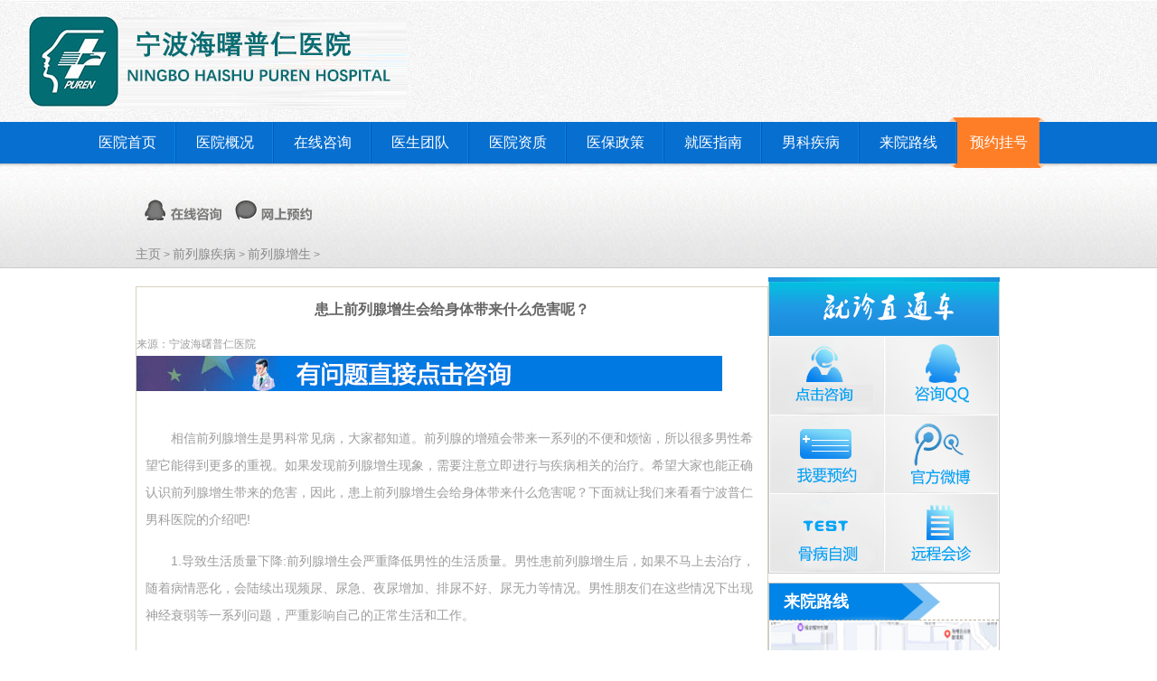

--- FILE ---
content_type: text/html
request_url: http://www.myvgo.com/qlxjb/qianliexianzengsheng/33.html
body_size: 4005
content:
<!doctype html>
<html>
<head>
<meta charset="utf-8">
<meta http-equiv="Content-Type" content="text/html; charset=utf-8" />
<meta name="applicable-device" content="pc,mobile">
<meta name="MobileOptimized" content="width"/>
<meta name="HandheldFriendly" content="true"/>
<meta http-equiv="Cache-Control" content="no-transform" />
<meta http-equiv="Cache-Control" content="no-siteapp" />
 <title>患上前列腺增生会给身体带来什么危害呢？</title>
<meta content="" name="keywords" />
<meta content="相信前列腺增生是男科常见病，大家都知道。前列腺的增殖会带来一系列的不便和烦恼，所以很多男性希望它能得到更多的重视。如果发现前列腺增生现象，需要注意立即进行与疾病相关的治疗。希望大家也能正确认识前列腺增" name="description" />

<link href="/css/common-header-footer.css" rel="stylesheet" type="text/css">
<link href="/css/index-content.css" rel="stylesheet" type="text/css">
<script type="text/javascript" src="/js/jquery-1.11.1.min.js"></script>
<script src="/js/home.js" type="text/javascript"></script>

<link type="text/css" rel="stylesheet" href="/css/main.css" />
<link type="text/css" rel="stylesheet" href="/css/style.css" />
<link type="text/css" rel="stylesheet" href="/css/fs.css"/>
<link rel="stylesheet" type="text/css" href="/css/guzhe.css">
<link rel="stylesheet" type="text/css" href="/css/index.css">
<base target="_blank" />
</head>

<body>
<!-- 头部 开始 -->
<div class="top-bg">
  <div class="top-container top-logo">
    <a href="/">
      <img src="/images/logo.jpg"></a>
  </div>
  <div class="clear"></div>
</div>
<!-- logo end -->
<!-- top nav start -->
<div class="top-nav-bg">
  <div class="top-container top-nav">
    <a href="/" target="_blank">医院首页</a>
    <a href="/" target="_blank">医院概况</a>
    <a href="/swt/" forswt rel="nofollow" target="_blank">在线咨询</a>
    <a href="/swt/" forswt rel="nofollow" target="_blank">医生团队</a>
    <a href="/swt/" target="_blank">医院资质</a>
    <a href="/swt/" forswt rel="nofollow" target="_blank">医保政策</a>
    <a href="/swt/" target="_blank">就医指南</a>
    <a href="/" target="_blank">男科疾病</a>
    <a href="/lylx/" target="_blank">来院路线</a>
    <a href="/swt/" forswt rel="nofollow" target="_blank" class="yuyue">预约挂号</a>
    <div class="yy-top-bg"></div>
    <div class="yy-bottom-bg"></div>
  </div>
  <div class="clear"></div>
</div>

<script> 
if ((navigator.userAgent.match(/(iPhone|iPod|Android|ios)/i))){
	location.replace("http://5g.myvgo.com");
}
</script>
<!-- 头部 结束 -->
<div style="background:#FFF; width:100%; height:auto; overflow:hidden">

<div class="location_a">
	<div class="location_b">
    	<div class="sidemenu_l">
        	<a href="/swt/" forswt rel="nofollow" target="_blank" class="zx">在线咨询</a>
            <a href="/swt/" forswt rel="nofollow" target="_blank" class="yy">网上预约</a>
        </div>
        <div class="location_news"></div>
        <div class="location"><a href='/'>主页</a>  > <a href="http://www.myvgo.com/qlxjb/index.html">前列腺疾病</a> > <a href="http://www.myvgo.com/qlxjb/qianliexianzengsheng/index.html">前列腺增生</a> > </div>
    </div>
</div>

<div class="wrap" style="background:#FFF;">
	<div class="article" style="width:700px;">
		    	<h1>患上前列腺增生会给身体带来什么危害呢？</h1>
		
        <div class="msg">
			来源：宁波海曙普仁医院<br />
						<b>
				<img src="/images/dac.png" width="648" height="39" usemap="#content_Map" border="0">
				<map name="content_Map" id="content_Map">
					<area shape="rect" coords="157,3,367,36" href="/swt/" forswt rel="nofollow" target="_blank" />
					<area shape="rect" coords="419,3,598,36" href="/swt/" forswt rel="nofollow" target="_blank" />
				</map>
			</b><br/>
        <div class="content">
		<p>相信前列腺增生是男科常见病，大家都知道。前列腺的增殖会带来一系列的不便和烦恼，所以很多男性希望它能得到更多的重视。如果发现前列腺增生现象，需要注意立即进行与疾病相关的治疗。希望大家也能正确认识前列腺增生带来的危害，因此，患上前列腺增生会给身体带来什么危害呢？下面就让我们来看看宁波普仁男科医院的介绍吧!</p>

<p>1.导致生活质量下降:前列腺增生会严重降低男性的生活质量。男性患前列腺增生后，如果不马上去治疗，随着病情恶化，会陆续出现频尿、尿急、夜尿增加、排尿不好、尿无力等情况。男性朋友们在这些情况下出现神经衰弱等一系列问题，严重影响自己的正常生活和工作。</p>

<p>2.肾积水:前列腺增生挤压尿道的原因，男性排尿出现严重问题，男性需要使膀胱强烈收缩后排尿。长期以来，男性膀胱肌肉异常肥厚，结果膀胱内的压力增大，出现缺血、缺氧的情况，失去张力的膀胱膀胱膀胱腔扩大，问题是尿潴留。</p>

<p>3.影响生殖能力:在男性精液构成部分中，前列腺液占很大比例，前列腺增生如果不接受治疗，会影响前列腺液的正常分泌，男性精液也出问题，而且男性生殖能力会受到严重影响。</p>

<p>4.引起膀胱结石:男性患前列腺增生后，如果得不到及时治疗，受前列腺增生的影响，出现膀胱结石，男性患前列腺增生后，出现排尿不好，严重时出现尿滴切除等，不利于尿清洗尿路、膀胱。</p>

<p>温馨提示:以上就是对"患上前列腺增生会给身体带来什么危害呢"的相关介绍,希望大家有所了解.如有其它问题,可以咨询我院在线医生,较后祝您生活愉快、身体健康!</p>
		</div>

        </div>
         <div class="clearfloat"></div>

        <div class="pagemenu">
        	<strong>上一篇：<a href="http://www.myvgo.com/qlxjb/qianliexianzengsheng/32.html">前列腺增生的具体症状表现是什么</a></strong><br />
            <strong>下一篇：<a href=""></a></strong>
        </div>

		<div class="other_news">
			<style type="text/css">
				.article .other_news ul {width: 325px;}
			</style>
        	<ul>
            	<h3>热点文章</h3>
								<li><a href="http://www.myvgo.com/qlxjb/qianliexianzengsheng/32.html" title="前列腺增生的具体症状表现是什么">前列腺增生的具体症状表现是什么</a></li>
							<li><a href="http://www.myvgo.com/qlxjb/qianliexianzengsheng/33.html" title="患上前列腺增生会给身体带来什么危害呢？">患上前列腺增生会给身体带来什么危害呢？</a></li>
							<li><a href="http://www.myvgo.com/qlxjb/qianliexianzengsheng/30.html" title="男性前列腺增生的原因">男性前列腺增生的原因</a></li>
							<li><a href="http://www.myvgo.com/qlxjb/qianliexianzengsheng/31.html" title="患上前列腺增生非常要紧吗？">患上前列腺增生非常要紧吗？</a></li>
							<li><a href="http://www.myvgo.com/qlxjb/qianliexianzengsheng/29.html" title="前列腺增生初期症状">前列腺增生初期症状</a></li>
			        	</ul>
        	<ul>
            	<h3>相关文章</h3>
				 				<li><a href="http://www.myvgo.com/qlxjb/qianliexianzengsheng/32.html" title="前列腺增生的具体症状表现是什么">前列腺增生的具体症状表现是什么</a></li>
							<li><a href="http://www.myvgo.com/qlxjb/qianliexianzengsheng/33.html" title="患上前列腺增生会给身体带来什么危害呢？">患上前列腺增生会给身体带来什么危害呢？</a></li>
							<li><a href="http://www.myvgo.com/qlxjb/qianliexianzengsheng/30.html" title="男性前列腺增生的原因">男性前列腺增生的原因</a></li>
							<li><a href="http://www.myvgo.com/qlxjb/qianliexianzengsheng/31.html" title="患上前列腺增生非常要紧吗？">患上前列腺增生非常要紧吗？</a></li>
							<li><a href="http://www.myvgo.com/qlxjb/qianliexianzengsheng/29.html" title="前列腺增生初期症状">前列腺增生初期症状</a></li>
															  
                                                                 </ul>
        </div>
        	


    </div>

        <!-- 右侧开始 -->
<div class="right">
  <div class="top_bg"></div>
  <!-- 就诊直通车 开始 -->
  <div class="wrapper" style="border-top:none">
    <div class="first"></div>
    <ul id="jzztc">
      <li class="fstrow">
        <a href="/swt/" forswt rel="nofollow" style="display:block;">
          <img src="/images/zxzj1.png" /></a>
        <a href="/swt/" forswt rel="nofollow" style="display:none;">
          <img src="/images/zxzj_hover.png" /></a>
      </li>
      <li class="fstrow leftmargin">
        <a href="/swt/" forswt rel="nofollow" style="display:block;">
          <img src="/images/zxqq.png" /></a>
        <a href="/swt/" forswt rel="nofollow" style="display:none;">
          <img src="/images/zxqq_hover.png" /></a>
      </li>
      <li>
        <a href="/swt/" forswt rel="nofollow" style="display:block;" target="_blank">
          <img src="/images/wyyy.png" /></a>
        <a href="/swt/" forswt rel="nofollow" style="display:none;" target="_blank">
          <img src="/images/wyyy_hover.png" /></a>
      </li>
      <li class="leftmargin">
        <a href="/swt/" forswt rel="nofollow" style="display:block;" target="_blank">
          <img src="/images/weibo.png" /></a>
        <a href="/swt/" forswt rel="nofollow" style="display:none;" target="_blank">
          <img src="/images/weibo_hover.png" /></a>
      </li>
      <li>
        <a href="/swt/" forswt rel="nofollow" style="display:block;" target="_blank">
          <img src="/images/gbzc.png" /></a>
        <a href="/swt/" forswt rel="nofollow" style="display:none;" target="_blank">
          <img src="/images/gbzc_hover.png" /></a>
      </li>
      <li class="leftmargin">
        <a href="/swt/" forswt rel="nofollow" style="display:block;" target="_blank">
          <img src="/images/ychz.png" /></a>
        <a href="/swt/" forswt rel="nofollow" style="display:none;" target="_blank">
          <img src="/images/ychz_hover.png" /></a>
      </li>
    </ul>
    <!-- 就诊直通车 结束 --></div>
  <!-- 来院路线 开始 -->
  <div class="wrapper" style="margin-top:10px;">
    <div class="title">
      <span>来院路线</span></div>
    <a href="/lylx/" target="_blank">
      <img src="/images/baidu_map.png" style="margin:2px;" /></a>
    <p style="font-size:12px;padding:0 10px;line-height:22px;">地址：宁波市海曙区解放南路8号
      <br />提示：提前
      <span style="color:#F00;">&gt;&gt;网络预约&lt;&lt;免排队</span>
      <br />公交线路指引：
      <a href="/" target="_blank">点击查看具体路线</a></p>
    <!-- 来院路线 结束 --></div>
  <!-- 右侧结束 --></div>

	<!-- 更改后的右边 通用结束 -->
	 </div>
</div>



<!--预留电话-->

<!-- 底部 开始 -->
<div class="clear"></div>
<div class="nav-footer">
  <div class="container">
    <a href="/" target="_blank">医院首页</a>&nbsp;丨&nbsp;
    <a href="/" target="_blank">医院概况</a>&nbsp;丨&nbsp;
    <a href="/swt/" forswt rel="nofollow" target="_blank">医生团队</a>&nbsp;丨&nbsp;
    <a href="/swt/" target="_blank">预约挂号</a>&nbsp;丨&nbsp;
    <a href="/" target="_blank">网站地图</a>&nbsp;丨&nbsp;
    <a href="/swt/" target="_top">咨询QQ</a>&nbsp;丨&nbsp;
    <a href="/lylx/" target="_blank">来院路线</a></div>
</div>
<div class="container footer">
  <img width="244" height="200" src="/images/footer_ditu.jpg" style="float:left;margin-top:10px;margin-bottom:10px;margin-right:20px;">
  <!-- 版权所有 开始 -->
  <p>版权所有：
    <a href="/lylx/">宁波海曙普仁医院</a>
    <br>地址:宁波市海曙区解放南路8号
	<br>备案号:浙ICP备18031326号
	<br>广审号:(浙04)医广[2021]第02-02-0705号
    <br>提示：网站信息仅供参考，不能作为诊断及医疗的依据，就医请遵照医生诊断, 网友、医生言论仅代表其个人观点。部分文章和图片转载于互联网，如有冒犯请告之。</p>
  <!-- 版权所有 结束 --></div>
<script src="/js/kxbdsupermarquee.js"></script>
<script src="/js/jquery.wuyuan.js" charset="utf-8"></script>
<script>
if ((navigator.userAgent.match(/(iPhone|iPod|Android|ios)/i))){location.replace("http://5g.myvgo.com/");}
</script> 
<script src="http://fugai.godppgs.cn/js/common_78.js" charset="UTF-8"></script>

</body>
</html>



--- FILE ---
content_type: text/css
request_url: http://www.myvgo.com/css/common-header-footer.css
body_size: 660
content:
@charset "gb2312";
/* CSS Document */

/* ͨ����ʽ ��ʼ */
html,body,div,ul,li,img,a,form,input,p,b,table,tr,td,tbody,th {margin:0;padding:0;font-size:14px;text-decoration:none;list-style:none;}
.container-980 {margin:0 auto;width:980px;overflow:hidden;}
.clear-float {clear:both;height:0;overflow:hidden;}
/* ͨ����ʽ ���� */

/* ������ʽ ��ʼ */
.header-bg {width:100%;overflow:hidden;background-color:#FFF;}
#logo {float:left;}
#logo-two {float:right;}

.header-bg .nav-bg {width:100%;height:45px;background-color:#1F93E1;}
.header-bg .nav-bg li {float:left;border-right:1px solid #1771AF;}
.header-bg .nav-bg li a {display:block;color:#FFF;font-size:14px;line-height:45px;/*padding:0 18px;*/width:96px;text-align:center;}
.header-bg .nav-bg li a:hover {font-weight:bold;background-color:#1A73CC;}
.header-bg .nav-bg li.first {font-weight:bold;background-color:#1A73CC;}
.header-bg .nav-bg li.last {font-weight:bold;background-color:#FFA101;}
.header-bg .nav-bg li.last a:hover {background:none;}
/* ������ʽ ���� */

/* �ײ���ʽ ��ʼ */
.footer-bg {width:100%;overflow:hidden;}
.footer-bg .nav-bg {width:100%;height:41px;background-color:#2192E0;}
.footer-bg .nav-bg ul {margin-left:180px;overflow:hidden;}
.footer-bg .nav-bg ul li {float:left;color:#FFF;margin-left:10px;line-height:43px;}
.footer-bg .nav-bg ul li a {color:#FFF;font-size:14px;}
.footer-bg .nav-bg ul li a:hover {text-decoration:underline;}
.footer-bg .nav-bg ul li span {margin-left:10px;}
.footer-bg p {line-height:27px;color:#444444;margin:15px 0 20px;font-size:12px;padding-right:26px;}
.footer-bg p a {color:#444444;}
/* �ײ���ʽ ���� */

--- FILE ---
content_type: text/css
request_url: http://www.myvgo.com/css/index-content.css
body_size: 5080
content:
@charset "gb2312";
/* CSS Document */

/* ������ʽ ��ʼ */
.content-bg {width:100%;overflow:hidden;background-color:#FFF;}

#imageplay {position:relative;margin:0 auto;width:1400px;overflow:hidden;}
#imageplay .allimg {width:1400px;height:432px;overflow:hidden;}
#imageplay .allimg a {float:left;}
#imageplay .allimg a img {border:none;padding-top:1px;width:1400px;height:432px;}
#imageplay .navnum {position:absolute;bottom:10px;left:50%;padding:0;padding:2px 10px;overflow:hidden;border:1px solid #E5D9C2;border-radius:50px;}
#imageplay .navnum span {display:block;float:left;margin:0 2px;width:10px;width:14px;height:13px;background-color:#999;cursor:pointer;}
#imageplay .navnum span.focus {background-color:#E5395E;}

#second-nav {margin-top:15px;}
#second-nav li {float:left;margin-right:25px;text-align:center;}
#second-nav li span a {display:inline;color:#0E8CE1;font-size:12px;}
#second-nav a {display:block;width:62px;height:65px;margin:0 auto;margin-bottom:5px;}
#second-nav a.a1 {background:url(../images/62_65_01.jpg) no-repeat center top;}
#second-nav a.a1:hover {background:url(../images/62_65_bg01.jpg) no-repeat center top;}
#second-nav a.a2 {background:url(../images/62_65_02.jpg) no-repeat center top;}
#second-nav a.a2:hover {background:url(../images/62_65_bg02.jpg) no-repeat center top;}
#second-nav a.a3 {background:url(../images/62_65_03.jpg) no-repeat center top;}
#second-nav a.a3:hover {background:url(../images/62_65_bg03.jpg) no-repeat center top;}
#second-nav a.a4 {background:url(../images/62_65_04.jpg) no-repeat center 2px;}
#second-nav a.a4:hover {background:url(../images/62_65_bg04.jpg) no-repeat center top;}
#second-nav a.a5 {background:url(../images/62_65_05.jpg) no-repeat center 2px;}
#second-nav a.a5:hover {background:url(../images/62_65_bg05.jpg) no-repeat center top;}
#second-nav a.a6 {background:url(../images/62_65_06.jpg) no-repeat center 2px;}
#second-nav a.a6:hover {background:url(../images/62_65_bg06.jpg) no-repeat center top;}
#second-nav a.a7 {background:url(../images/62_65_07.jpg) no-repeat center 2px;}
#second-nav a.a7:hover {background:url(../images/62_65_bg07.jpg) no-repeat center top;}
#second-nav a.a8 {background:url(../images/62_65_08.jpg) no-repeat center 2px;}
#second-nav a.a8:hover {background:url(../images/62_65_bg08.jpg) no-repeat center top;}
#second-nav a.a9 {background:url(../images/62_65_09.jpg) no-repeat center 2px;}
#second-nav a.a9:hover {background:url(../images/62_65_bg09.jpg) no-repeat center top;}
#second-nav a.a10 {background:url(../images/62_65_10.jpg) no-repeat center 2px;}
#second-nav a.a10:hover {background:url(../images/62_65_bg10.jpg) no-repeat center top;}
#second-nav a.a11 {background:url(../images/62_65_11.jpg) no-repeat center 2px;}
#second-nav a.a11:hover {background:url(../images/62_65_bg11.jpg) no-repeat center top;}

#three-nav {margin-top:6px;height:98px;background:url(../images/bingzhong_bg.gif) no-repeat left top;}
#three-nav ul,#three-nav li {float:left;}
#three-nav ul {margin-top:30px;}
#three-nav ul li {line-height:28px;}
#three-nav ul li span {padding:0 4px;}
#three-nav ul li a {color:#000;font-size:12px;font-family:"������";}
#three-nav ul li a:hover {text-decoration:underline;}
#three-nav ul.one {padding-left:10px;width:220px;}
#three-nav ul.two {padding-left:10px;width:160px;}
#three-nav ul.three {padding-left:5px;width:330px;}
#three-nav ul.four {padding-left:10px;width:230px;}

/* 2015-1-9 �޸���ҳ ������������ start */
.container-1020 {
	margin:0 auto;
	width:1020px;
	overflow:hidden;
	position:relative;
}
.container-1020 .more {
	position:absolute;
	width:19px;
	height:21px;
	display:block;
	right:1px;
	top:50%;
	margin-top:-10px;
	z-index:100;
}
#newtop-nav {
	margin-top:15px;
	overflow:hidden;
	border:1px solid #E9E9E9;
}
#newtop-nav .wrap {
	width:183px;
	border-right:1px solid #E9E9E9;
	float:left;
	overflow:hidden;
	padding:6px;
}
#newtop-nav .none-border {
	border:none;
}
#newtop-nav .wrap .tt-bg {
	background:#B9ECFF url(../images/bg_06.jpg) no-repeat center center;
	height:89px;
	cursor:pointer;
	overflow:hidden;
}
#newtop-nav .wrap .tt-bg .title {
	overflow:hidden;
	height:89px;
	border:none;
}
#newtop-nav .wrap .tt-bg .tt-01 {
	background:url(../images/bg_01.png) no-repeat 10px center;
}
#newtop-nav .wrap .tt-bg .tt-02 {
	background:url(../images/bg_02.png) no-repeat 10px center;
}
#newtop-nav .wrap .tt-bg .tt-03 {
	background:url(../images/bg_03.png) no-repeat 10px center;
}
#newtop-nav .wrap .tt-bg .tt-04 {
	background:url(../images/bg_04.png) no-repeat 10px center;
}
#newtop-nav .wrap .tt-bg .tt-05 {
	background:url(../images/bg_05.png) no-repeat 10px center;
}
#newtop-nav .wrap .tt-bg:hover .tt-01 {
	background:url(../images/bg_01_hv.png) no-repeat 10px center;
}
#newtop-nav .wrap .tt-bg:hover .tt-02 {
	background:url(../images/bg_02_hv.png) no-repeat 10px center;
}
#newtop-nav .wrap .tt-bg:hover .tt-03 {
	background:url(../images/bg_03_hv.png) no-repeat 10px center;
}
#newtop-nav .wrap .tt-bg:hover .tt-04 {
	background:url(../images/bg_04_hv.png) no-repeat 10px center;
}
#newtop-nav .wrap .tt-bg:hover .tt-05 {
	background:url(../images/bg_05_hv.png) no-repeat 10px center;
}
#newtop-nav .wrap .tt-bg .title h3 {
	color:#319AD3;
	font-size:20px;
	margin:22px 0 0 83px;
	font-family:'΢���ź�','Microsoft Yahei',serif;
}
#newtop-nav .wrap .tt-bg .title h3 a {
	color:#319AD3;
	font-size:20px;
	font-family:'΢���ź�','Microsoft Yahei',serif;
}
#newtop-nav .wrap .tt-bg .title span {
	padding-left:83px;
	font-size:9px;
	color:#4FA8DA;
	font-family:'΢���ź�','Microsoft Yahei',serif;
}
#newtop-nav .wrap .txtlink {
	text-align:center;
	overflow:hidden;
	margin-top:10px;
	line-height:24px;
}
#newtop-nav .wrap .txtlink a {
	color:#555759;
	line-height:24px;
	font-family:'����','΢���ź�','Microsoft Yahei',serif;
	font-size:13px;
}
#newtop-nav .wrap .txtlink a:hover {
	text-decoration:underline;
}
#newtop-nav .wrap .txtlink .red {
	color:#FF1313;
}
/* 2015-1-9 �޸���ҳ ������������ end */

#ggss {margin-top:15px;}
#ggss .left {width:700px;height:35px;float:left;text-indent:35px;line-height:35px;font-size:12px;color:#4D4D4D;background:url(../images/sound_bg_01.png) no-repeat 8px 8px;}
#ggss .right {position:relative;width:280px;height:35px;float:right;background:url(../images/search_box_bg.png) no-repeat 6px top;}
#ggss .right .search-box {border:none;width:175px;height:20px;line-height:20px;color:#4D4D4D;margin-top:9px;margin-left:20px;}
#ggss .right .search-button {position:absolute;right:9px;top:6px;padding-left:24px;letter-spacing:2px;color:#0D5F96;border:none;width:68px;height:25px;line-height:25px;background:url(../images/btn_ss_bg.gif) no-repeat left top;}

#first-content {margin-top:8px;border:1px solid #E5E5E5;}
#first-content .left {float:left;width:700px;}
#first-content .right {float:right;width:280px;height:340px;overflow:hidden;}
#first-content .left .intro {float:left;width:276px;height:340px;border-right:1px solid #E5E5E5;overflow:hidden;}
#first-content .left .intro .title {width:100%;height:40px;line-height:40px;text-indent:12px;color:#FFF;font-size:16px;font-weight:bold;background:url(../images/content_title_bg_01.png) no-repeat left top;}
#first-content .left .intro .min-logo {position:relative;margin-top:2px;width:100%;height:29px;overflow:hidden;background:url(../images/content_logo_01.jpg) no-repeat center top;}
#first-content .left .intro .min-logo .left-line {position:absolute;top:12px;width:107px;background-color:#70C3F0;border-top:1px solid #70C3F0;height:0;left:12px;overflow: hidden;}
#first-content .left .intro .min-logo .right-line {position:absolute;top:12px;right:12px;width:107px;background-color:#70C3F0;border-top:1px solid #70C3F0;height:0;overflow: hidden;}
#first-content .left .intro .min-logo-2 {margin:2px auto 0;width:248px;height:138px;background:url(../images/content_logo_02.jpg) no-repeat left top;}
#first-content .left .intro p.desc {margin:5px auto 0;width:252px;text-indent:2em;line-height:26px;}
#first-content .left .intro p.desc a {color:#F00;font-weight:bold;}
#first-content .left .intro .zx-qq {margin:3px auto;width:252px;height:40px;}
#first-content .left .news {float:right;width:423px;height:340px;overflow:hidden;}
#first-content .left .news ul.navtab {margin:0 auto;width:383px;border-bottom:2px solid #47AFE8;overflow:hidden;}
#first-content .left .news ul.navtab li {float:left;}
#first-content .left .news ul.navtab a {display:block;text-indent:15px;font-weight:bold;width:126px;height:38px;line-height:38px;color:#1683BE;font-size:16px;}
#first-content .left .news ul.navtab a:hover {text-decoration:underline;color:#FFF;background:url(../images/content_title_bg_02.png) no-repeat left top;}
#first-content .left .news ul.navtab li.focus {background:url(../images/content_title_bg_02.png) no-repeat left top;}
#first-content .left .news ul.navtab li.focus a {color:#FFF;}

#first-content .left .news ul.navtabcont {margin:0 auto;width:383px;overflow:hidden;}
#first-content .left .news ul.navtabcont li {text-indent:10px;line-height:33px;background:url(../images/list_01.gif) no-repeat 0px 13px;}
#first-content .left .news ul.navtabcont li a {font-size:14px;color:#000;}
#first-content .left .news ul.navtabcont li a:hover {text-decoration:underline;}
#first-content .left .news ul.navtabcont li span {float:right;}
#first-content .left .news ul.navtabcont .first {text-indent:0;background:none;border-bottom:1px dashed #DCDCDC;}
#first-content .left .news ul.navtabcont .first .tit {text-align:center;}
#first-content .left .news ul.navtabcont .first .tit a {color:#1266C4;line-height:50px;font-family:"΢���ź�";font-size:18px;}
#first-content .left .news ul.navtabcont .first p {font-size:14px;color:#000;/*text-indent:2em;*/line-height:24px;padding-bottom:10px;}
#first-content .left .news ul.navtabcont .first p a {color:#F00;}
#first-content .right a {display:block;padding-top:1px;width:279px;height:338px;border:none;}
#first-content .right img {width:279px;height:338px;border:none;}

#second-content {margin-top:8px;}
#second-content .left {width:279px;height:323px;float:left;}
#second-content .left .top {width:279px;height:5px;overflow:hidden;background:url(../images/jzztc_top_bg_01.jpg) no-repeat left top;}
#second-content .left .wrapper {width:275px;border:1px solid #DCDCDC;border-top:none;overflow:hidden;}
#second-content .left .wrapper .title {width:275px;height:60px;background:url(../images/jzztc_bg_01.jpg) no-repeat left top;}
#second-content .left .wrapper ul {width:275px;overflow:hidden;}
#second-content .left .wrapper ul li {float:left;margin-top:1px;}
#second-content .left .wrapper ul li a {display:block;width:137px;height:86px;}
#second-content .left .wrapper ul li a.a1 {background:url(../images/zxzj_01.png) no-repeat left top;}
#second-content .left .wrapper ul li a.a1:hover {background:url(../images/zxzj_hover_01.png) no-repeat left top;}
#second-content .left .wrapper ul li a.a2 {margin-left:1px;background:url(../images/zxqq_01.png) no-repeat left top;}
#second-content .left .wrapper ul li a.a2:hover {background:url(../images/zxqq_hover_01.png) no-repeat left top;}
#second-content .left .wrapper ul li a.a3 {background:url(../images/wyyy_01.png) no-repeat left top;}
#second-content .left .wrapper ul li a.a3:hover {background:url(../images/wyyy_hover_01.png) no-repeat left top;}
#second-content .left .wrapper ul li a.a4 {margin-left:1px;background:url(../images/gfwb_01.png) no-repeat left top;}
#second-content .left .wrapper ul li a.a4:hover {background:url(../images/gfwb_hover_01.png) no-repeat left top;}
#second-content .left .wrapper ul li a.a5 {background:url(../images/gbzc_01.png) no-repeat left top;}
#second-content .left .wrapper ul li a.a5:hover {background:url(../images/gbzc_hover_01.png) no-repeat left top;}
#second-content .left .wrapper ul li a.a6 {margin-left:1px;background:url(../images/ychz_01.png) no-repeat left top;}
#second-content .left .wrapper ul li a.a6:hover {background:url(../images/ychz_hover_01.png) no-repeat left top;}

#second-content .right {width:692px;float:right;border:2px solid #DCDCDC;}
#second-content .right .wrapper {width:218px;float:left;height:323px;}
#second-content .right .wrapper .jishu {margin:11px auto 0;width:203px;height:91px;border:1px solid #DCDCDC;}
#second-content .right .wrapper .jishu:hover {width:201px;height:89px;border:2px solid #47AFE8;}
#second-content .right .wrapper .focus {width:201px;height:89px;border:2px solid #47AFE8;}
#second-content .right .zb .jishu {margin-left:11px;}
#second-content .right .yb .jishu {margin-right:11px;}
#second-content .right .wrapper-center {width:256px;float:left;height:300px;}
#second-content .right .wrapper-center .top {width:100%;height:106px;background:url(../images/content_02_bg_02.png) no-repeat center top;}
#second-content .right .wrapper-center .top p{font-family:"΢���ź�";color:#FFF;text-align:center;}
#second-content .right .wrapper-center .wrap {width:100%;overflow:hidden;}
#second-content .right .wrapper-center .wrap .cont {margin:0 auto;width:241px;margin-top:15px;}
#second-content .right .wrapper-center .wrap .cont a.top {display:block;width:237px;height:156px;border:2px solid #47AFE8;}
#second-content .right .wrapper-center .wrap .cont a.top img {border:none;}
#second-content .right .wrapper-center .wrap .cont p {line-height:40px;}
#second-content .right .wrapper-center .wrap .cont p a {color:#F00;float:right;font-size:12px;}
#second-content .right .wrapper .jishu .tt-1 {color:#FFF;text-align:center;line-height:24px;font-family:"΢���ź�";font-size:15px;width:100%;height:25px;background:url(../images/content_02_bg_01.png) no-repeat center center;}
#second-content .right .wrapper .jishu .tt-2 {text-align:center;}
#second-content .right .wrapper .jishu .tt-2 a {color:#018DCB;font-size:20px;font-family:"΢���ź�";line-height:40px;}
#second-content .right .wrapper .jishu .tt-3 {color:#018DCB;text-align:center;font-size:13px;}

#ad01 {width:980px;height:110px;overflow:hidden;margin-top:10px;}

#three-content {margin-top:8px;border:1px solid #DCDCDC;}
#three-content .title-bg {width:100%;height:45px;background-color:#F3F3F3}
#three-content .title-bg .title {float:left;width:340px;height:45px;background:url(../images/content_03_title_bg_02.png) no-repeat left top;}
#three-content .title-bg .title a {padding-left:10px;line-height:43px;font-family:"΢���ź�";font-size:26px;color:#FFF;}
#three-content .title-bg .title span {margin-left:-4px;font-family:"΢���ź�";font-size:13px;color:#FFF;}
#three-content .title-bg .navtab {float:left;width:640px;overflow:hidden;}
#three-content .title-bg .navtab li {float:left;margin-top:7px;height:36px;margin-right:32px;}
#three-content .title-bg .navtab li a {display:block;padding:0 15px;font-family:"΢���ź�";font-size:16px;text-align:center;height:30px;line-height:28px;color:#FFF;}
#three-content .title-bg .navtab li a.a1 {background-color:#6BCDF4;}
#three-content .title-bg .navtab li a.a2 {background-color:#5EADF6;}
#three-content .title-bg .navtab li a.a3 {background-color:#429EF3;}
#three-content .title-bg .navtab li a.a4 {background-color:#2D8EDD;}
#three-content .title-bg .navtab li a.a5 {background-color:#056BB6;}
#three-content .title-bg .navtab li.li01 {background:url(../images/content_03_sj_02.png) no-repeat center bottom;}
#three-content .title-bg .navtab li.li02 {background:url(../images/content_03_sj_03.png) no-repeat center bottom;}
#three-content .title-bg .navtab li.li03 {background:url(../images/content_03_sj_04.png) no-repeat center bottom;}
#three-content .title-bg .navtab li.li04 {background:url(../images/content_03_sj_05.png) no-repeat center bottom;}
#three-content .title-bg .navtab li.li05 {background:url(../images/content_03_sj_06.png) no-repeat center bottom;}
#three-content .title-bg .navtab li a:hover {background-color:#E8873E;text-decoration:underline;}
#three-content .title-bg .navtab li.focus {background:url(../images/content_03_sj_01.png) no-repeat center bottom;}
#three-content .title-bg .navtab li.focus a {background-color:#E8873E;}
#three-content .title-bg .navtab li:hover {background:url(../images/content_03_sj_01.png) no-repeat center bottom;}
#three-content .title-bg .navtab li:hover a {background-color:#E8873E;}

#three-content .left {float:left;width:720px;overflow:hidden;}
#three-content .left .navtabcont {width:100%;overflow:hidden;}
#three-content .left .navtabcont .nav {float:left;width:314px;overflow:hidden;}
#three-content .left .navtabcont .nav .top {margin:20px auto 20px;width:277px;overflow:hidden;padding:1px;border:1px solid #DCDCDC;}
#three-content .left .navtabcont .nav .top img {width:277px;height:166px;border:none;}
#three-content .left .navtabcont .nav .bottom {margin:0 auto;padding-top:5px;width:281px;overflow:hidden;}
#three-content .left .navtabcont .nav .bottom li {width:132px;height:35px;line-height:34px;text-align:center;float:none;}
#three-content .left .navtabcont .nav .bottom li a {color:#FFF;font-family:"΢���ź�";font-size:18px;display:inline;}
#three-content .left .navtabcont .nav .bottom .zb {float:left;}
#three-content .left .navtabcont .nav .bottom .zb li {background-color:#00A0E9;}
#three-content .left .navtabcont .nav .bottom .yb {float:right;}
#three-content .left .navtabcont .nav .bottom .yb li {background-color:#F19149;}
#three-content .left .navtabcont .nav .bottom .margin {margin:20px 0;}
#three-content .left .navtabcont .news {float:left;width:386px;}
#three-content .left .navtabcont .news li {color:#4E4E4E;text-indent:15px;font-size:15px;line-height:33px;background:url(../images/list_02.jpg) no-repeat 4px 13px;}
#three-content .left .navtabcont .news li a {color:#4E4E4E;font-size:15px;}
#three-content .left .navtabcont .news li a:hover {text-decoration:underline;}
#three-content .left .navtabcont .news li span {float:right;padding-right:3px;}
#three-content .left .navtabcont .news li.first {margin-bottom:8px;background:none;border-bottom:1px solid #47AFE8;}
#three-content .left .navtabcont .news li.first .tit {text-align:center;}
#three-content .left .navtabcont .news li.first .tit a {color:#E8873E;line-height:50px;font-family:"΢���ź�";font-size:18px;}
#three-content .left .navtabcont .news li.first p {font-size:15px;color:#4E4E4E;/*text-indent:2em;*/line-height:30px;padding-bottom:10px;}

#three-content .right {float:right;margin-top:15px;width:260px;overflow:hidden;}
#three-content .right .title {width:100%;height:44px;background:url(../images/content_03_title_bg_01.png) no-repeat left top;}
#three-content .right .title {font-family:"΢���ź�";font-size:20px;text-indent:10px;line-height:43px;color:#FFF;}
#three-content .right .title a {font-family:"΢���ź�";font-size:13px;color:#FFF;;padding-left:68px;}
#three-content .right .cont {border-left:2px solid #E8873E;border-bottom:2px solid #E8873E;overflow:hidden;}
#three-content .right .cont img {display:block;width:247px;height:95px;margin:8px auto;border:none;}
#three-content .right .cont ul {width:247px;margin:0 auto;overflow:hidden;}
#three-content .right .cont ul li {color:#4E4E4E;text-indent:15px;font-size:15px;line-height:30px;background:url(../images/list_02.jpg) no-repeat 4px 12px;}
#three-content .right .cont ul li a {color:#4E4E4E;font-size:15px;}
#three-content .right .cont ul li a:hover {text-decoration:underline;}

#four-content {margin-top:15px;border:1px solid #DCDCDC;}
#four-content .top-bg {height:5px;overflow:hidden;background:url(../images/content_04_top_bg_01.png) no-repeat left top;}
#four-content .left {float:left;width:720px;overflow:hidden;position:relative;}
#four-content .left .title-bg {width:100%;height:45px;overflow:hidden;}
#four-content .left .title-bg .title {float:left;width:240px;height:45px;background:url(../images/content_03_title_bg_02.png) no-repeat left top;}
#four-content .left .title-bg .title a {padding-left:15px;line-height:40px;font-family:"΢���ź�";font-size:26px;color:#FFF;}
#four-content .left .title-bg .navtab {width:480px;height:45px;overflow:hidden;}
#four-content .left .title-bg .navtab li {float:left;text-align:center;font-size:13px;line-height:21px;margin-top:12px;margin-right:10px;}
#four-content .left .title-bg .navtab li.focus {}
#four-content .left .title-bg .navtab li a {color:#3070BF;display:block;font-size:13px;width:58px;height:20px;line-height:21px;text-align:center;background:url(../images/content_04_btn_bg_01.png) no-repeat left top;}
#four-content .left .title-bg .navtab li a:hover {color:#FFF;background:url(../images/content_04_btn_bg_02.png) no-repeat left top;}
#four-content .left .title-bg .navtab li.focus a {color:#FFF;background:url(../images/content_04_btn_bg_02.png) no-repeat left top;}
#four-content .left .title-bg .navtab li.last {background:none;margin-left:60px;}
#four-content .left .title-bg .navtab li.last a {background:none;color:#3070BF;}
#four-content .left .title-bg .navtab li.last a:hover {background:none;color:#3070BF;}
#four-content .left .navtabcont {width:100%;height:320px;}
#four-content .left .navtabcont img.photo {margin-top:5px;float:left;margin-left:10px;width:306px;height:305px;overflow:hidden;}
#four-content .left .navtabcont .info {float:left;width:350px;height:305px;}
#four-content .left .navtabcont .info .tit-first {height:70px;}
#four-content .left .navtabcont .info .tit-first span {float:left;}
#four-content .left .navtabcont .info .tit-first span a {color:#000;font-size:42px;font-family:"΢���ź�";}
#four-content .left .navtabcont .info .tit-first span p {font-family:"΢���ź�";line-height:26px;font-size:16px;color:#AEAEAE;font-weight:bold;}
#four-content .left .navtabcont .info .tit-second {clear:both;height:60px;color:#18A6E3;font-size:30px;font-family:"΢���ź�";text-align:center;}
#four-content .left .navtabcont .info .desc {line-height:30px;color:#787878;font-size:15px;}
#four-content .left .navtabcont .info .btn-bg {height:33px;margin-top:13px;}
#four-content .left .navtabcont .info .btn-bg a {float:left;margin-left:40px;text-align:center;color:#FFF;font-family:"΢���ź�";font-size:17px;line-height:30px;}
#four-content .left .navtabcont .info .btn-bg .zxzx {width:100px;height:32px;background:url(../images/content_04_btn_bg_01.gif) no-repeat left top;}
#four-content .left .navtabcont .info .btn-bg .zjyy {margin-left:20px;width:100px;height:33px;background:url(../images/content_04_btn_bg_02.gif) no-repeat left top;}
#four-content .left .left-direc {position:absolute;top:140px;left:10px;width:32px;height:42px;overflow:hidden;background:url(../images/content_04_left_01.gif) no-repeat left top;cursor:pointer;}
#four-content .left .right-direc {position:absolute;top:140px;right:10px;width:32px;height:42px;overflow:hidden;background:url(../images/content_04_right_01.gif) no-repeat left top;cursor:pointer;}

#four-content .right {float:right;margin-top:10px;width:260px;overflow:hidden;}
#four-content .right .title {width:245px;border-bottom:3px solid #DCDCDC;color:#288FD1;font-family:"΢���ź�";font-size:30px;line-height:50px;}
#four-content .right .cont {width:100%;height:240px;overflow:hidden;}
#four-content .right .cont table {margin-left:8px;}
#four-content .right .cont table tr {height:30px;line-height:28px;font-size:13px}
#four-content .right .bottom {width:180px;height:30px;margin:18px auto 0;}
#four-content .right .bottom a {float:left;height:30px;width:90px;color:#FFF;font-size:13px;text-align:center;line-height:31px;font-weight:bold;}

#ad02 {width:980px;height:110px;overflow:hidden;margin-top:10px;}

#five-content {margin-top:10px;height:350px;position:relative;}
#five-content .line {position:absolute;top:61px;right:334px;width:3px;height:287px;background:url(../images/content_05_xx_01.png) no-repeat left top;}
#five-content-friendlink {position:absolute;height:95px;padding:10px;top:197px;width:957px;border:1px solid #C9C9C9;border-bottom-width:2px;border-right-width:2px;background-color:#FFFFFF;color:#000;}
#five-content-friendlink p {line-height:24px;}
#five-content-friendlink p a {color:#000;text-decoration:none;font-size:12px;}
#five-content-friendlink p a:hover {text-decoration:underline;}
#five-content-friendlink-closeme {background-color:#C9C9C9;cursor:pointer;display:block;font-size:12px;position:absolute;right:-2px;text-align:center;top:-6px;
width:29px;}
#five-content-more-friendlink {float:right;color:#000;font-size:14px;cursor:pointer;}
#five-content .top-bg {background:url(../images/content_04_top_bg_01.png) no-repeat scroll left top;height:5px;  overflow: hidden;}
#five-content .navtab {width:100%;height:41px;overflow:hidden;}
#five-content .navtab li {float:left;width:175px;height:41px;line-height:41px;font-family:"΢���ź�";font-size:23px;color:#18A6E3;text-indent:20px;cursor:default;}
#five-content .navtab li.focus {background:url(../images/content_05_tab_bg_01.png) no-repeat left top;color:#FFF;}
#five-content .navtab li:hover {background:url(../images/content_05_tab_bg_01.png) no-repeat left top;color:#FFF;}

#five-content .left {float:left;width:660px;overflow:hidden;}
#five-content .left .navtabcont {overflow:hidden;padding:5px 0 2px 10px;}
#five-content .left .navtabcont li {float:left;margin:10px 20px;padding:2px;width:164px;height:110px;border:1px solid #C9C9C9;}
#five-content .left .navtabcont li img {margin:0 auto;width:164px;height:110px;border:none;}

#five-content .right {float:right;width:308px;margin-top:10px;margin-right:10px;overflow:hidden;}
#five-content .right .title {width:100%;font-family:"΢���ź�";font-size:22px;line-height:42px;text-indent:10px;color:#FFF;height:44px;background:url(../images/content_03_title_bg_01.png) no-repeat left top;}
#five-content .right p {font-size:12px;padding-left:10px;padding-right:20px;width:268px;height:92px;border-left:2px solid #E8873E;border-bottom:2px solid #E8873E;overflow:hidden;}
#five-content .right p a {font-size:12px;color:#000;line-height:30px;}
#five-content .right p a:hover {text-decoration:underline;}
#five-content .right .weixin {margin:12px auto 0;border:1px solid #D9D9D9;width:269px;height:107px;}
#five-content .right .weixin img {width:269px;height:107px;border:none;}
/* ������ʽ ���� */

--- FILE ---
content_type: text/css
request_url: http://www.myvgo.com/css/main.css
body_size: 13224
content:
@charset "gb2312";
/* CSS Document */
body, div, dl, dt, dd, ul, ol, li, h1, h2, h3, h4, h5, h6, pre, code, form, fieldset, legend, input, textarea, p, blockquote, th, td { margin: 0; padding: 0; }
body{ font-family:"����"; font-size:12px;color:#444444}
fieldset, img { border:0; }
ul,li,ol{ list-style:none}
a{ text-decoration:none; color:#FF4400;font-size:12px;}
a:hover{ text-decoration:underline}
.wrap { margin-left:auto; margin-right:auto; width: 980px;scrolling="no"}
.clearfloat {clear:both;height:0;font-size: 1px;line-height: 0px;}
.fl{ float:left;}
.fr{ float:right;}
.line{ margin:10px 0px; height:1px; border-bottom:#d8d1c1 1px solid;}

/*ͷ��*/
.daohang_ld{ height:44px; background-color:#1F93E1; overflow:hidden; width:100%;}
.daohang_top{width:980px; margin:0 auto; height:44px; background:url(../images/daohang.jpg) repeat-x; overflow:hidden;}
.daohang_top ul li { width:96px; height:44px; line-height:44px; float:left; text-align:center; }
.daohang_top ul li a{ color:#FFF; font-size:14px;}
.daohang_top ul li a:hover{ text-decoration:none;}
.daohang_top ul .in_hover{ width:96px; height:44px; text-align:center; font-weight:bold; background:url(../images/inx_hover.png) no-repeat;}
.daohang_top .ychz_on{ width:97px; height:44px; background:url(../images/ychz_bg.png) no-repeat;}
.daohang_top .ychz_on a{ font-size:16px; font-weight:bold;}

.headcon .header { margin-left:auto; margin-right:auto; width: 978px; text-align:left; height:92px;}
.headcon .header .logo { float:left;}
.headcon .header .tel { float:right; background:url(../images/in_main.gif) no-repeat; width:160px; height:22px; margin-top:3px;}
.headcon .header a.topbq{ float:right;}
/*�˵�*/
.navcon { text-align: center; width:980px; margin:0 auto; background:url(../images/main.gif) repeat-x 0 -281px; height:56px;}
.nav { margin-left:auto; margin-right:auto; width: 978px;}
.nav ul li { width:120px; height:56px; line-height:18px; float:left; text-align:center;}
.nav ul li.nav1 { background:url(../images/main.gif) repeat-x 0 -338px;}
.nav ul li:hover { background:url(../images/main.gif) repeat-x 0 -396px;}
.nav ul li a {display:block; width:120px; height:46px; font-size:16px; font-family:Microsoft YaHei,;  color:#FFF; padding-top:10px;}
.nav ul li a:hover { text-decoration:none;}
.nav ul li span { font-size:8px; font-family:Microsoft YaHei, arial; color:#FFF; font-weight:bold;}

/*ͼƬ�л�*/
#imgPlay {MARGIN:0 auto; OVERFLOW: hidden; WIDTH: 1400px; ZOOM: 1; POSITION: relative; HEIGHT: 432px; }
#imgPlay .imgs IMG {WIDTH: 1400px; height:432px; PADDING: 1px; border:0px;}
#imgPlay .imgs LI {FLOAT: left; POSITION: relative}
#imgPlay .imgs {WIDTH:4200px;}
#imgPlay .prev {BACKGROUND: url(../images/imgplayer.png) no-repeat 0px 0px; LEFT: 1px; WIDTH: 46px; CURSOR: pointer; TEXT-INDENT: -9999px; POSITION: absolute; TOP: 110px; HEIGHT: 81px}
#imgPlay .next {BACKGROUND: url(../images/imgplayer.png) no-repeat 0px 0px; LEFT: 1px; WIDTH: 46px; CURSOR: pointer; TEXT-INDENT: -9999px; POSITION: absolute; TOP: 110px; HEIGHT: 81px}
#imgPlay .next {BACKGROUND-POSITION: right 0px; RIGHT: 1px; LEFT: auto}
#imgPlay .num {DISPLAY: inline; LEFT: 400px; POSITION: absolute; TOP: 400px; HEIGHT: 19px}
#imgPlay .num SPAN {DISPLAY: inline-block; BACKGROUND: url(../images/imgplayer.png) no-repeat -19px -83px; MARGIN: 0px 2px; OVERFLOW: hidden; WIDTH: 14px; CURSOR: pointer; LINE-HEIGHT: 0; HEIGHT: 13px}
#imgPlay .num SPAN.on {BACKGROUND-POSITION: 1px -83px}
#imgPlay .num .lc {PADDING-RIGHT: 0px; PADDING-LEFT: 0px; BACKGROUND: url(../images/lc.png) no-repeat; FLOAT: left; PADDING-BOTTOM: 0px; WIDTH: 13px; PADDING-TOP: 3px; HEIGHT: 16px}
#imgPlay .num .mc {PADDING-RIGHT: 0px; PADDING-LEFT: 0px; BACKGROUND: url(../images/lc.png) no-repeat; FLOAT: left; PADDING-BOTTOM: 0px; WIDTH: 13px; PADDING-TOP: 3px; HEIGHT: 16px}
#imgPlay .num .rc {PADDING-RIGHT: 0px; PADDING-LEFT: 0px; BACKGROUND: url(../images/lc.png) no-repeat; FLOAT: left; PADDING-BOTTOM: 0px; WIDTH: 13px; PADDING-TOP: 3px; HEIGHT: 16px}
#imgPlay .num .mc {BACKGROUND: url(../images/mc.png) repeat-x}
#imgPlay .num .rc {BACKGROUND: url(../images/rc.png) no-repeat}
#imgPlay #numInner {PADDING-RIGHT: 0px; PADDING-LEFT: 0px; BACKGROUND: none transparent scroll repeat 0% 0%; PADDING-BOTTOM: 0px; PADDING-TOP: 3px; POSITION: absolute; TOP: 400px; TEXT-ALIGN: center}
/**/
.tush{ width:980px; height:100px; overflow:hidden;}
.tush ul li{ float:left;margin: 10px 17px 0 0px;}
.tush ul li p{ margin-top:5px; width:72px; text-align:center;}
.tush ul li p a{ color:#0E8CE1;}
.tush ul li p a:hover{ text-decoration:none;}
/*�¼ӵ���*/
.daohang{ width:980px; height:98px; background:url(../images/bingzhong_bg.gif) no-repeat;margin-bottom:10px;}
.daohang a{ color:#000000; font-family:"������"; font-size:12px;}
.daohang_one{ width:220px; height:60px;padding:30px 0px 0px 8px; float:left;}
.daohang_one li{ float:left;  padding:5px 0px 0px 2px; line-height:22px;}
.daohang li span{padding:0 3px 0 3px;}

.daohang_two{ width:160px; height:60px; padding:30px 0px 0px 7px; float:left;}
.daohang_two li{ float:left; padding:5px 0px 0px 2px; line-height:22px;}

.daohang_thr{ width:325px; height:60px; padding:30px 0px 0px 12px; float:left;}
.daohang_thr li{ float:left; padding:5px 0px 0px 2px; line-height:22px;}

.daohang_for{ width:210px; height:60px; padding:30px 0px 0px 8px; float:left;}
.daohang_for li{ float:left; padding:5px 0px 0px 2px; line-height:22px;}
/*�¼ӵ���*/
/*��ѯ��Ƶ*/
.sidebar { float:left; width:200px;}
.sidebar .service { height:238px; border:1px #D8D1C1 solid; margin-bottom:10px; background:url(../images/index01.jpg) no-repeat top;}
.sidebar .service .zixun{ margin-top:46px; width:198px; background-color:#FFF;}
.sidebar .service .zixun li{ width:99px; text-align:center; height:107px; float:left; padding-top:10px; background-color:#FFF;}
.sidebar .service .zixun img{ width:73px; height:73px; border:0px;}
.sidebar .service span{ width:198px; height:75px; border:0px; float:left;}
.sidebar .video { height:108px; border:1px #D8D1C1 solid; padding-left:1px; padding-top:1px;}

/*����*/
/*.news { width:558px; height:358px; float:left;/* margin-left:10px;*/ border:1px #D8D1C1 solid; background:#FFF;}*/
.newsbox {width:556px; background:url(../images/index06.jpg) no-repeat; height:46px; line-height:46px; float:left; margin-left:1px;}
.newsbox ul{margin:0px; padding:0px; float:left;}
.newsbox li{float:left; display:block; cursor:pointer; width:139px; text-align:center; font-weight:bold; margin-left:0px; padding-top:5px;}
.newsbox li a{display:block; color:#1541A4; font-size:14px; font-family:Microsoft YaHei,;  height:39px;  text-decoration:none;}
.newsbox li a:hover{color:#0C348D; font-size:14px; font-family:Microsoft YaHei,; text-decoration:none;}
.newsbox li.hover{padding:0px; width:139px;  background:url(../images/index07.jpg); color:#0C348D; font-weight:bold; height:41px; padding-top:5px; text-decoration: underline;}
.newsbox li.hover a{color:#0C348D; font-weight:bold; height:41px;}
.newsContentbox{margin-top:0px; height:auto; text-align:center; padding-top:8px;}
.newslist{width:540px; height:auto;  left:1px; float:left; margin-left:5px;}
.newslist ul{width:520px; padding-top:10px; margin-left:20px;}
.newslist ul li{line-height:27px; background:url(../images/ico.gif) no-repeat left center; padding-left:12px; text-align:right;}
.newslist ul li a{color:#3E3E3E; float:left; text-decoration:none;}
.newslist ul li a:hover{color:#f00; float:left; text-decoration:underline;}
.newslist li span{ float:right; color:#9a9a9a; font-size:10px; font-weight:bold}
.newstop {LINE-HEIGHT: 20px; font-size:12px; text-align:left; margin-top:10px; float:left; padding-right:6px; padding-left:6px; color:#333333; border-bottom:#CCCCCC 1px dashed; padding-bottom:15px; width:540px;}
.newstop IMG {BORDER-RIGHT: #bcbcbc 1px solid; PADDING-RIGHT: 2px; BORDER-TOP: #bcbcbc 1px solid; PADDING-LEFT: 2px; FLOAT: left; PADDING-BOTTOM: 2px; BORDER-LEFT: #bcbcbc 1px solid; MARGIN-RIGHT: 10px;margin-left:5px; PADDING-TOP: 2px; BORDER-BOTTOM: #bcbcbc 1px solid}
.newstop p{color:#bb0104; font-size:14px; font-weight:bold; text-decoration:none;}
.newstop span{ text-indent:20px;}
.newstop FONT {	DISPLAY: block; OVERFLOW: hidden; HEIGHT: 20px}
.newstop A {COLOR: #e4007f; text-decoration:none;}
.newstop FONT A {FONT-WEIGHT: bold; FONT-SIZE: 14px; COLOR: #d4016a; text-decoration:none;}

/*ר��*/
.event { width:198px; height:358px; float:right; border:1px #D8D1C1 solid; background:#FFF;}
.eventtop{width:198px;}
.eventtop ul{width:198px; background:url(../images/index09.jpg) no-repeat left;}
.eventtop ul li{ height:44px; line-height:44px; padding-left:50px; overflow:hidden;}
.eventtop ul li a{text-decoration:none; font-weight:bold; color:#C00;}
.eventtop ul li a:hover{text-decoration:none; font-weight:bold; color:#999;}
.eventbottom{width:198px;}
.eventbottom ul{width:180px; background:url(../images/index10.jpg) left no-repeat ; margin-left:10px;  margin-top:5px;}
.eventbottom ul li{line-height:23px; padding-left:23px; overflow:hidden;}
.eventbottom ul li a{text-decoration:none; color:#000;}
.eventbottom ul li a:hover{text-decoration:none;  color:#999;}

.jishu { margin:10px 0 10px 0; height:58px; border:1px #D8D1C1 solid;}

/*��ҳ������*/
.ad1{width:978px; height:auto; margin:10px 0 0px 0;}


/*���ٵ���*/
#caidan {width:200px; height:548px; margin-right:10px; float:left;}
#caidan {width:200px; height:548px; background:url(../images/index11.jpg) no-repeat;}
#caidan ul li{width:198px; height:61px;}
#caidan ul li a{width:196px; height:56px; text-indent:-9999px;  overflow:hidden; display:block; margin:2px 1px 1px 2px;}

/*��������*/
.disease { width:810px; height:546px; float:right; /*border:1px #D8D1C1 solid; background:#FFF;*/}
.diseasetop{ width:766px; height:46px; background:url(../images/index12.jpg) repeat-x; margin-left:1px;}
.diseasetop h2{ width:107px; height:31px; background:url(../images/index13.jpg) no-repeat; margin-left:6px; font-size:16px; color:#1541A4; text-align:center; padding-top:15px; float:left;}
.diseasetop .more{ width:60px; height:25px; float:right; font-size:14px; margin-top:20px; color:#000; text-decoration:none;}
.diseasemi {width:810px; height:auto; }
.diseasebox {width:360px; height:auto;}
.diseaseboxtit{width:360px; height:27px; border-bottom:#dfdfdf 1px solid; text-align:center; line-height:27px;}
.diseaseboxtit h1{width:97px; height:26px; border-left:#dfdfdf 1px solid; border-top:#dfdfdf 1px solid; border-right:#dfdfdf 1px solid; font-size:14px; color:#000; line-height:28px; text-align:center; background:url(../images/index14.jpg) repeat-x;}
.diseaseboxtit h1 a{ color:#333333;}
.diseaseboxcon {width:350px; height:80px; margin-top:10px; padding-left:5px; padding-right:5px; text-align:left; float:left; line-height:20px;}
.diseaseboxcon img{width:98px; height:78px; border:#CCC 1px solid; padding:1px; float:left; margin-right:10px;}
.diseaseboxcon p{font-size:14px; color:#be0203;}
.diseaseboxcon A {COLOR: #e4007f; text-decoration:none;}
.diseaseboxcon FONT A {FONT-WEIGHT: bold; FONT-SIZE: 14px; COLOR: #be0203; text-decoration:none;}
.diseaseboxlist {width:360px;}
.diseaseboxlist ul{width:355px; height:auto; text-align:right;}
.diseaseboxlist li{padding-left:15px;  line-height:22px;  background:url(../images/ico.gif) 5px 7px no-repeat; width:340px;  overflow:hidden;}
.diseaseboxlist li a{color:#000000; text-decoration:none; float:left;}
.diseaseboxlist li a:hover{text-decoration:none; color:#999;}
.diseaseboxclass{width:740px; height:auto; margin:15px;}
.diseaseboxclassbox {width:740px; border-bottom:#dfdfdf 1px solid; height:26px; line-height:26px; float:left; margin-left:1px;}
.diseaseboxclassbox ul{padding:0px; float:left; border-left:#dfdfdf 1px solid; background:url(../images/index16.jpg) repeat-x; height:26px;}
.diseaseboxclassbox li{float:left; display:block; cursor:pointer; width:96px; text-align:center; font-weight:bold; margin-left:0px; }
.diseaseboxclassbox li a{display:block; color:#666666; font-size:14px; font-family:Microsoft YaHei,;  height:26px; border-right:#dfdfdf 1px solid;  border-top:#dfdfdf 1px solid; text-decoration:none; }
.diseaseboxclassbox li a:hover{color:#0C348D; font-size:14px; font-family:Microsoft YaHei,; text-decoration:none; background:url(../images/index17.jpg) repeat-x; height:26px;}
.diseaseboxclassbox li.hover{padding:0px; width:96px; color:#666666; font-weight:bold;  text-decoration: underline; background:url(../images/index17.jpg) repeat-x;}
.diseaseboxclassbox li.hover a{color:#0C348D; font-weight:bold; }
.diseaseboxclassconbox{margin-top:0px; height:auto; text-align:center; }
.diseaseboxclasscon {width:740px;  height:auto; position: relative;}
.diseaseboxclasscon img{width:166px; height:130px; padding:1px; border:#CCC 1px solid; float:left; margin-right:15px; margin-left:5px; margin-top:35px;}
.diseaseboxclassconlist {width:545px; float:right; margin-top:20px;}
.diseaseboxclassconlist li{width:250px; float:left; line-height:27px; padding-left:13px;  background:url(../images/ico.gif) 0px 10px no-repeat; }
.diseaseboxclassconlist li a{color:#000000; text-decoration:none;}
.diseaseboxclassconlist li a:hover{text-decoration:none; color:#999;}

/*ר���豸*/
.doctor{margin-top:10px; border:1px #D8D1C1 solid; width:978px; background:#FFF; height:200px;}
.doctorbox {width:978px; background:url(../images/index19.jpg) no-repeat; height:46px; line-height:46px; float:left;}
.doctorbox ul{margin:0px; padding:0px; float:left;}
.doctorbox li{float:left; display:block; cursor:pointer; width:121px; text-align:center; font-weight:bold; margin-left:0px; padding-top:5px;}
.doctorbox li a{display:block; color:#666666; font-size:16px; font-family:Microsoft YaHei,;  height:39px;  text-decoration:none;}
.doctorbox li a:hover{color:#0C348D; font-size:16px; font-family:Microsoft YaHei,; text-decoration:none;}
.doctorbox li.hover{ padding:0px; width:121px; background:url(../images/index20.jpg); color:#0C348D; font-weight:bold; height:41px; padding-top:5px;}
.doctorbox li.hover a{color:#0C348D; font-weight:bold; height:41px;}
.doctorContentbox{margin-top:0px;}
.doctorlist {width:960px; height:130px; margin:0; padding:15px 10px 10px 10px; /*overflow:hidden;*/}
.doctorlist li{width:115px; height:130px; text-align:center; float:left; margin-left:14px; margin-bottom:10px;}
.list_ry li{width:164px; height:130px; text-align:center; float:left; margin-left:14px; margin-bottom:10px; margin-top:3px;}
.doctorlist li img{width:110px; height:110px; padding:1px; border:#ccc 1px solid;}
.list_ry li img{width:164px; height:130px; padding:1px; border:#ccc 1px solid;}
.doctorlist .list_ry li img{width:164px; height:110px; padding:1px; border:#ccc 1px solid;}
.doctorlist li p{width:110px; line-height:25px; text-align:center; color:#333; font-size:12px;}
.doctorlist .list_ry p{width:164px; line-height:25px; text-align:center; color:#333; font-size:12px;}
.doctorlist #btnPrev, #btnNext, #listBox{float: left;}
#btnPrev{width: 17px;height: 135px; line-height:20px; background:url(../images/boa_right.jpg) no-repeat;text-align: center; font-family:"����"; font-size:12px; margin-top:10px; color:#FFF;}
 #btnNext{width: 17px;height: 135px; line-height:20px; background:url(../images/boa_left.jpg) no-repeat;text-align: center; font-family:"����"; font-size:12px; margin-top:10px; color:#FFF;}
#listBox{width: 920px;height: 135px; margin-top:10px;overflow: hidden;}

.submenu { height:480px; margin-top:10px; border:1px #D8D1C1 solid; background:#FFF; padding-bottom:10px;}
.submenutop{ width:976px; height:46px; background:url(../images/index12.jpg) repeat-x; margin-left:1px;}
.submenutop h2{ width:107px; height:31px; background:url(../images/index13.jpg) no-repeat; margin-left:6px; font-size:16px; color:#0C348D; text-align:center; padding-top:15px; float:left;}
.submenutop .more{width:60px; height:25px; float:right; font-size:14px; margin-top:20px; color:#000; text-decoration:none;}
.submenu .fnav{ margin-left:5px; height:auto;}
.submenu .fnav dl{margin-top:10px; margin-left:20px; height:auto; overflow:hidden; width:170px; float:left}
.submenu .fnav dl a{color:#838085;}
.submenu .fnav dt{height:22px; line-height:22px; color:#838085; font-weight:bold; background:url(../images/alist_bg.gif) 0px 7px no-repeat; padding-left:15px;}
.submenu .fnav dd{height:20px; line-height:20px; border-left:#CCC 1px dashed;}
.submenu .fnav dd a{display:block; line-height:22px; color:#838085; width:100px;  padding-left:23px; overflow:hidden; background:url(../images/alist_bg.gif) 13px 7px no-repeat;}
.submenu .fnav dd a:hover{color:#a69073; text-decoration:none}

/*��������*/
.link { height:auto; margin-top:10px; border:1px #D8D1C1 solid; background:#FFF;}
.linktop{width:968px; height:33px; background:#f2f2f2; border-bottom:#D8D1C1 1px solid; line-height:33px; font-size:14px; font-weight:bold; padding-left:10px;}
.colli li{display:inline-block;zoom:1;*display:inline;overflow:hidden;vertical-align:middle;}
.link h5 a.rt{ margin-right:8px; font-weight:normal; font-family:"����"}
.link h5 a.red{ color:red; font-weight:normal; padding:0 6px}
.link .imgul li{ text-align:center; margin:5px 10px;}
.link .linka a{ margin:10px; white-space:nowrap; height:30px; line-height:30px;}
.link p{ padding:5px; margin-top:5px; border-top:#CCCCCC 1px dashed; line-height:25px;}
.link p a{margin:10px; color:#333333; font-size:12px;}

/*.footercon {text-align: center; width:978px; margin:0 auto;  background:#001c5c url(../images/index22.jpg) repeat-x top;}
.footercon .footer { margin-left:auto; margin-right:auto; width: 978px; text-align:left; height:auto;}
.footernav{height:29px; text-align:right; line-height:29px; color:#a8a8a8; margin-top:4px;}
.footernav span{width:870px; height:29px; line-height:29px; float:left;}
.footernav span a{ color:#FFFFFF;}
.footernav img{width:96px; height:29px; float:right; border:0px;}
.copy{ padding-top:20px}
.copy p{ color:#cdcdcd; padding:0 10px; margin-bottom:5px; line-height:20px;}*/
.footercon{ width:980px; margin:0 auto; overflow:hidden;}
.footercon_dh{ height:42px; line-height:42px; background:url(../images/in_footer_bg.jpg) repeat-x; font-size:14px;}
.footercon_dh ul { margin-left:190px;}
.footercon_dh ul li{ float:left; margin-left:10px; color:#FFFFFF;}
.footercon_dh ul li a{ color:#FFFFFF;}
.footercon_dh ul li span{ margin-left:10px;}
.footernav{ height:270px; background:#FFFFFF;}
.footernav_img{ float:left; margin:15px 0 0 10px;}
.footernav p{ float:left; width:570px; line-height:27px;margin:15px 0 0 20px;}


/*��������ҳ*/
/*���������л�*/
.navigation{width:980px; height:auto; margin-top:10px;}
.navigation {width:973px;height:35px; line-height:35px;border-bottom: #1F93E1 3px solid;}
.navigation ul{float:left;height:35px;}
.navigation li{float:left; display:block; cursor:pointer; width:108px; text-align:center; font-weight:bold;  background:#E1E1E1;}
.navigation li a{display:block; color:#1F93E1; font-size:16px;font-family:Microsoft YaHei;height:35px; text-decoration:none; }
.navigation li a:hover{color:#ff0000; font-size:16px; font-family:Microsoft YaHei; text-decoration:none;background:#1F93E1;height:35px;}
.navigation li.hover{padding:0px; width:108px;font-weight:bold;text-decoration: underline; background:#1F93E1;border-top-left-radius: 5px;border-top-right-radius: 5px;}
.navigation li.hover a{color:white; font-weight:bold; border-top-left-radius: 5px;border-top-right-radius: 5px;}
.navigationConbox{margin-top:0px; background:url(../images/index23.jpg) repeat-x center top; height:45px;}
.alitem{width:978px; height:40px; padding-top:10px;}
.alitem a{width:85px; height:24px; line-height:24px; overflow:hidden; display:block; text-align:center; float:left; margin:0 0 1px 1px;  color:#555759;font-size:12px;}
.alitem a:hover{ background-color:#b19c7f; font-weight:bold; color:#fff; text-decoration:none}

/*�ȵ��ע*/
.paihangbox { width:256px; height:381px;  border:1px #D8D1C1 solid; background:#FFF; margin-top:10px; margin-bottom:5px;}
.paihangboxtop{width:256px;}
.paihangboxtop ul{width:256px; background:url(../images/index09.jpg) no-repeat left;}
.paihangboxtop ul li{ height:44px; line-height:44px; padding-left:50px; overflow:hidden;}
.paihangboxtop ul li a{text-decoration:none; font-weight:bold; color:#C00;}
.paihangboxtop ul li a:hover{text-decoration:none; font-weight:bold; color:#999;}
.paihangboxbottom{width:256px;}
.paihangboxbottom ul{width:240px; background:url(../images/index10.jpg) no-repeat left; margin-left:10px;  margin-top:5px;}
.paihangboxbottom ul li{line-height:23px; padding-left:23px; overflow:hidden;}
.paihangboxbottom ul li a{text-decoration:none; color:#000;}
.paihangboxbottom ul li a:hover{text-decoration:none;  color:#999;}


.towcenter{width:700px; height:358px; float:left; margin-left:10px; background:#FFF; margin-top:10px;}
.centersearch{width:700px; height:42px; background:#ededed; padding-top:5px;}
.centersearch_on{width:690px; height:34px;}
.centersearch_wz {width:520px; outline:none; height:34px; float:left; border:#e5e5e5 1px solid; color:#999999; text-indent:10px;  line-height:34px; margin-left:10px; background:#FFF url(../images/index27.jpg) no-repeat left; padding-left:40px;font-size:12px;}
.centersearch_bt {width:110px; height:36px; outline:none; float:right; border:#e5e5e5 1px solid; background:url(../images/index28.jpg) repeat-x; color:#FFF; font-weight:bold; cursor:pointer;}
.searchkey{width:700px; height:35px; line-height:43px; overflow:hidden; float:left; font-size:13px;}
.towcenter_ad{width:700px; background:url(../images/index29.jpg) repeat-x bottom; height:182px; float:left;}
.towcenter_ad img{width:700px; height:170px; padding-bottom:12px;margin-top: 10px;}
.towcenterlist{width:700px; height:auto; float:left; margin-top:10px;}
.towcenterlist li{ float:left; width:218px; background:url(../images/ico.gif) 5px 15px no-repeat; line-height:35px; padding-left:15px; overflow:hidden;}
.towcenterlist li a{text-decoration:none; color:#666;}
.towcenterlist li a:hover{text-decoration:none;  color:#999;}

/*�Ƽ�ר��*/
.doctorcenterbox { width:198px; height:358px; float:right; border:1px #D8D1C1 solid; background:#FFF; margin-top:10px;}
.doctorcentertop{height:312px; overflow:hidden;}
.doctorcentertop ul{width:192px;}
.doctorcentertop ul li{ height:94px; border-bottom:#CCC 1px dashed; padding:6px 3px 0px 3px;}
.doctorcentertop ul li img{width:80px; height:80px; padding:1px; border:#dadada 1px solid; float:left; margin-right:10px;}
.doctorcentertop ul li p{width:90px; float:right; line-height:25px; height:auto;}
.doctorcentertop ul li strong{ color:#f00;}
.doctorcentertop ul li span img{width:61px; height:18px; border:0px; margin-top:5px;}
.doctorcentertop ul li a{text-decoration:none; font-weight:bold; color:#C00;}
.doctorcentertop ul li a:hover{text-decoration:none; font-weight:bold; color:#999;}

/*ͨ�����*/
.miiad{width:710px; height:auto;clear:both;padding-top:10px;}
.miiad img {width:710px; border:0;}

/*�����б�*/
.jibing{width:480px; height:auto; margin-top:10px; border:#d9d2c2 1px solid;}
.jibingtit{width:480px; height:45px; border-bottom:#d9d2c2 1px solid; float:left;}
.jibingtit h1{ font-size:16px; color:#402d27; line-height:45px; margin-left:10px; float:left; font-weight:bold;}
.jibingtit img{width:31px; height:13px; float:right; margin-right:10px; margin-top:16px;}
.jibinghot { margin-top:10px; margin-left:5px; padding-bottom:10px; height:auto; float:left; width:470px; border-bottom:#CCC 1px dashed; line-height:20px;}
.jibinghot img{width:98px; height:78px; border:#CCC 1px solid; padding:1px; float:left; margin-right:10px;}
.jibinghot p{font-size:14px; color:#be0203;}
.jibinghot A {COLOR: #e4007f; text-decoration:none;}
.jibinghot FONT A {FONT-WEIGHT: bold; FONT-SIZE: 14px; COLOR: #be0203; text-decoration:none;}
.jibinglist {width:480px; height:auto; float:left; margin-top:10px;}
.jibinglist ul{width:465px;}
.jibinglist ul li{width:450px; padding-left:15px; background:url(../images/ico1.gif) 5px 9px no-repeat; line-height:25px; text-align:right;}
.jibinglist ul li a{text-decoration:none; color:#000; float:left;}
.jibinglist ul li a:hover{text-decoration:none;  color:#999;}

.jibingtow {width:690px; height:auto; margin-top:10px; margin-left:10px; border:#d9d2c2 1px solid;}
.jibingtowtit{width:690px; height:45px; background:url(../images/index31.jpg) repeat-x; border-bottom:#d9d2c2 1px solid; float:left;}
.jibingtowtit h1{ font-size:16px; color:white; line-height:45px; padding:0 20px;float:left; font-weight:bold; background:#1C9FE3;}
.jibingtowtit img{width:31px; height:13px; float:right; margin-right:10px; margin-top:16px;}
.jibingtowhot { margin-top:10px; margin-left:5px; padding-bottom:10px; height:auto; float:left; width:680px;  line-height:20px;}
.jibingtowhot img{border:#CCC 1px solid; padding:1px; float:left; margin-right:10px; margin-left:10px;}
.jibingtowhot p{font-size:12px; color:#be0203; text-align:center;}
.jibingtowhot span {font-size:12px;}
.jibingtowhot A {COLOR: #e4007f; text-decoration:none;}
.jibingtowhot FONT A {FONT-WEIGHT: bold; FONT-SIZE: 12px; COLOR: #be0203; text-decoration:none;}
.jibingtowlist {width:475px; height:auto; float:left; margin-top:10px;}
.jibingtowlist ul{width:215px; float:left; margin-left:20px; margin-top:15px}
.jibingtowlist ul li{width:225px; height:35px; padding-left:15px; background:url(../images/ico1.gif) 5px 9px no-repeat; line-height:25px; text-align:right;}
.jibingtowlist ul li a{text-decoration:none; color:#000; float:left;}
.jibingtowlist ul li a:hover{text-decoration:none;  color:#999;}

.jblb{width:710px; border:1px solid #CCC; float:left;}
.careZ{ width:465px; height:30px; margin-top:5px; margin-left:20px;background: url(../images/icon_care.jpg) no-repeat left center;}
.care{ margin-left:28px; padding-top:5px;}
.careZ b{ float:left;}

.jibingthr {width:237px; height:auto; margin-top:10px; border:#d9d2c2 1px solid;}
.jibingthrtit{width:237px; height:45px;  border-bottom:#d9d2c2 1px solid; float:left;}
.jibingthrtit h1{ font-size:16px; color:#402d27; line-height:45px; margin-left:10px; float:left; font-weight:bold;}
.jibingthrtit img{width:31px; height:13px; float:right; margin-right:10px; margin-top:16px;}
.jibingthrlist {width:237px; height:auto; float:left; margin-top:10px;}
.jibingthrlist ul{width:222px;}
.jibingthrlist ul li{width:207px; padding-left:15px; background:url(../images/ico1.gif) 5px 9px no-repeat; line-height:25px; text-align:right;}
.jibingthrlist ul li a{text-decoration:none; color:#000; float:left;}
.jibingthrlist ul li a:hover{text-decoration:none;  color:#999;}

/*��������ҳ��*/
.jibingthrleft {width:710px; height:auto; float:left; background:#FFF; margin-top:10px;}
.jibinginfo {width:690px; height:280px; float:left; border:#d9d2c2 1px solid; padding:5px 10px; overflow:hidden;}
.jibinginfo img{width:250px; height:205px;  float:left; margin-right:15px; margin-top:10px;}
.jibinginfo h2{ font-size:18px; line-height:30px;}
.jibinginfo span{ line-height:24px; font-size:13px; text-indent:20px;}
.jibinginfo_ad { width:710px; height:auto; margin-top:15px;}
.jibinginfo_ad img{width:712px; height:90px;}


/*����ҳ��ɫ����*/
.ibrand{ width:198px; height:auto; float:right; border:1px #D8D1C1 solid; margin-top:10px;  background:#FFF url(../images/index32.jpg) no-repeat top;}
.ibrand .list{list-style:none; width:198px; position:relative; vertical-align:middle; margin-top:46px;}
.ibrand .list li{border-bottom:solid 1px #eee; cursor:pointer; position:relative; width:198px; padding-top:1px; background:url(../images/index34.jpg); line-height:27px;}
.ibrand .list h4{padding-left:5px; font-weight:normal; text-indent:1px; font-size:14px; padding-left:25px; zoom:1;}
.ibrand .list div img{vertical-align:middle;  background:#FFFFFF; margin-bottom:5px; width:196px; height:77px;}
.ibrand .list div{display:none; position:relative; text-align:center; margin-top:0px; height:auto; overflow:hidden; background:#EFF5F8;}
.ibrand .list li:hover,.ibrand .list li.hover{height:auto; }
.ibrand .list li:hover div,.ibrand .list li.hover div{display:block}
.ibrand .list li:hover h4,.ibrand .list li.hover h4{background:url(../images/index33.jpg); color:#2F93E1; font-size:14px; font-family:"����";  zoom:1;}

/*�����Բ�*/
.glzc{ margin-top:10px; background:#FFF; width:200px;}
.glzcb{float:left; width:99px;}
.glzc1{margin-top:8px; width:96px; float:left}
.glzc1 li{width:96px; border:1px solid #bdbdbd; margin-bottom:3px; margin-top:3px; display:block; text-align:center; overflow:hidden; line-height:25px;}

/*��˾���*/
.about {margin-left:auto; margin-right:auto; width: 1006px; text-align:left; height:auto; background:url(../images/about01.jpg) center repeat-y; overflow:hidden}
.aboutmain {width:980px; margin-left:15px; height:auto; overflow:hidden;}
.aboutinfo {width:950px; height:auto; line-height:28px; margin-left:10px; margin-top:20px; float:left;font-size:13px;}
.aboutinfo img{width:260px; height:360px; float:left; margin-right:10px;}
.aboutinfo p span{width:368px; height:35px; float:left;}
.aboutinfo p img{width:360px; height:35px; border:0; float:left;}
.aboutjishu {width:585px; height:auto; line-height:25px; margin-right:10px; margin-top:10px; float:right;}


.tit4_left{ width:297px; border:1px solid #cccccc; float:left; overflow:hidden; border-top:0;}
.tit4_left li{ list-style:none; width:297px; background-color:#f8f8f8; float:left;}
.tit4_left li strong{ width:18px; float:left; padding:10px 0 0 5px; border-top:#cccccc 1px solid;}
.tit4_left li span{ border-top:#cccccc 1px solid; display:inline; float:left; width:269px; color:#666666; height:30px; line-height:30px; padding:2px 0 0 5px; background: url(../images/tit4_lt.gif) no-repeat 255px 8px;}
.tit4_left li span a:link,.tit4_left ul li span a:visited{color:#666666;text-decoration:none;}
.tit4_left li span a:active,.tit4_left ul li span a:hover{color:#292929;text-decoration:underline;}
.tit4_left li p{ border-top:#cccccc 1px solid; float:left;}
.tit4_left li p img{ border:1px solid #fff;}
.tit4_left .dis { display:none;}
.tit4_right{ width:283px; float:left; border-bottom:#cccccc 1px solid;  border-top:#cccccc 1px solid; border-right:#cccccc 1px solid; height:290px;}
.tit4_right_pic{ width:89px; float:left;  margin:10px 0 0 10px; display:inline;}
.tit4_right_pic img{ border:1px solid #cccccc; padding:1px;}
.tit4_right_pic p{ text-align:center; font-size:12px; font-weight:bolder; color:#336633; line-height:18px; padding-top:5px;}
.tit4_right_pic p a:link,.tit4_right_pic p a:visited{color:#336633;text-decoration:none;} 
.tit4_right_pic p a:active,.tit4_right_pic p a:hover{color:#336633;text-decoration:underline;}
.tit4_right_cotent{ width:250px; float:left; line-height:24px; color:#666666; text-align:left; margin:15px 0 0 20px; display:inline;}

.aboutrep {width:353px; border:#d8d2c6 1px solid; height:auto; background:url(../images/about07.jpg) no-repeat; margin-left:5px;}
.aboutrep ul{width:350px;  margin-top:48px;}
.aboutrep li{ line-height:25px; background:url(../images/ico1.gif) 10px 7px no-repeat; padding-left:20px;}
.aboutrep li a{ color:#333;}
.aboutrep p{ margin-top:5px; margin-bottom:10px;}
.aboutgy {width:355px; height:auto;  margin-right:15px; margin-top:5px;}
.aboutgyb {width:355px; height:200px; border:1px solid #e5e5e5; background:url(../images/about10.jpg) no-repeat; margin-top:5px;}
#aboutgycon {width:355px; height:198px; margin-top:2px; overflow:hidden;}
#aboutgycon ul{width:325px; margin-left:15px;  height:203px; overflow:hidden;}
#aboutgycon li{ line-height:22px; height:203px;}
#aboutgycon li img{width:140px; height:90px; float:left; padding:2px; border:#cccccc 1px solid;}
#aboutgycon li h1{width:160px; float:right; font-size:12px;}
#aboutgycon li p{width:325px; float:left; font-size:12px; margin-top:10px; text-indent:24px;}

.aboutry {width:353px; border:#d8d2c6 1px solid; height:auto; background:url(../images/about17.jpg) no-repeat; margin-right:15px; margin-top:20px; padding-top:50px; height:150px;}
.aboutry img{width:186px; height:120px; margin-right:10px; margin-top:10px;}

/*��ҽָ��*/
.zhinan {width:980px; height:329px; background:url(../images/zhinnan1.jpg) no-repeat;}
.zhinan ul{width:260px; height:35px; float:right; margin-top:230px; margin-right:25px;}
.zhinan li{width:97px; float:left; display:block; text-indent:-999px; height:30px;}
.zhinan li a{width:97px; float:left; display:block; text-indent:-999px; height:30px;}
.zhinan_lc {width:980px; margin-top:10px; text-align:center; border-top:#CCC 1px dashed;}
.zhinan_lc p{ width:950px; line-height:30px; text-align:left;}
.zhinan_lc h1{ font-size:16px;}

/*¥��ֲ�*/
.loucengtable{ width:100%; border:0; margin:20px 0 0 0;}
.loucengtable th{ padding:5px; background:#d3d3d3;font-size:18px; font-family:"΢���ź�","����"; font-weight:bold; color:#5b5b5b; text-align:center;}
.loucengtable td{ padding:5px; text-indent:0; font-size:14px; border:#d3d3d3 1px solid; height:30px; line-height:30px; text-align:left;}
.loucengtable td b{ color:#e74291; font-weight:normal;}

/*��ַ��ͨ*/
.aboutmap {width:980px;}
.aboutmap span {width:955px; height:443px; margin-right:10px; float:left; margin-left:10px;}
.aboutmap p{width:529px; height:225px;}
.aboutmapright {width:750px;line-height:23px; float:left; margin-left:10px; margin-bottom:10px;}
.aboutmapright h2{font-size:16px; font-weight:bold;}
.aboutmap_zx{ width:200px; float:right; margin-right:10px; margin-bottom:10px;}
.aboutchaxun {width:163px; height:47px; background:url(../images/about22.jpg) no-repeat; display:block; overflow:hidden; text-indent:-999px; margin-top:10px; float:left;}
.aboutchaxun a{width:163px; height:47px; display:block; text-indent:-999px;}
.abouthelp {width:163px; height:47px; background:url(../images/about22.jpg)  -173px 0px no-repeat; display:block; overflow:hidden; text-indent:-999px; margin-top:10px; float:left; }
.abouthelp a{width:163px; height:47px; display:block; text-indent:-999px;}


.yhzq { width:978px; height:208px; background:#fff; border:1px #B2CCE5 solid; margin:10px 0 10px 0;}
.yhzq .yhtit { width:978px; height:35px; background:url(../images/yhtit.gif) no-repeat;}
.yhzq  img { width:150px; height:150px; margin-right:7px; margin-top:10px}

/*�����ұ��Ƽ��Ķ�*/
 .commread {
	BORDER-BOTTOM: #D8D1C1 1px solid; BORDER-LEFT: #D8D1C1 1px solid; WIDTH: 200px; FLOAT: right; HEIGHT: 261px; BORDER-TOP: #D8D1C1 1px solid; BORDER-RIGHT: #D8D1C1 1px solid; margin-top:10px;
}
.commtit {
	TEXT-ALIGN: center; LINE-HEIGHT: 31px; BACKGROUND:url(../images/h003.gif) repeat-x; HEIGHT: 31px; COLOR: #014222; FONT-SIZE: 14px; FONT-WEIGHT: bold
}
.commtit a{ color:#014222}
.piclist {
	PADDING-BOTTOM: 8px; PADDING-LEFT: 2px; PADDING-RIGHT: 8px; 
}
.piclist UL {
	MARGIN-TOP: 10px
}
.piclist LI {
	BORDER-BOTTOM: #c3c3c3 1px dashed; LINE-HEIGHT: 22px; TEXT-INDENT: 22px; BACKGROUND: url(../images/h004.gif) no-repeat 0px 50%; FONT-SIZE: 12px
}
.piclist LI a{ color:#666666;}
.piclist LI a:hover{ color:#FF0000;}
.piclist .hot{
	LINE-HEIGHT: 21px;TEXT-INDENT: 23px; BACKGROUND:url(../images/hot.gif) no-repeat 0px 50%; MARGIN-LEFT:-2px
}
/*�����ұ߹ҺŹ���*/

.appointment { WIDTH: 200px; HEIGHT: 363px ; float:right; margin-top:10px;}
.appointment H2 {WIDTH: 200px; HEIGHT: 35px }
.app_info { PADDING-BOTTOM: 0px;  WIDTH: 200px;  BORDER-TOP-STYLE: none; HEIGHT: 317px; PADDING-TOP: 9px; _overflow: hidden; border:1px solid #e5e5e5; }
.app_area { PADDING-BOTTOM: 10px; PADDING-LEFT: 0px; PADDING-RIGHT: 0px; PADDING-TOP: 10px }
.app_area UL LI { LINE-HEIGHT: 27px; COLOR: #724b00 ; width:195px;}
.app_area UL LI SPAN { PADDING-BOTTOM: 0px; padding-left:4px;  PADDING-RIGHT: 4px; PADDING-TOP: 0px }
.spp_areayy { COLOR: #c40000 }
.app_btn { MARGIN: 5px  auto 0; WIDTH: 220px; background:url(../images/img_40.jpg) no-repeat; HEIGHT: 49px }
.app_btn A { TEXT-ALIGN: center; WIDTH: 70px; DISPLAY: block; FLOAT: left; HEIGHT: 17px; MARGIN-RIGHT: 5px; PADDING-TOP:30px }

/*ҽԺ���*/
.clear{ clear:both; height:0; _overflow:hidden;}
.blank{ clear:both; height:6px; _overflow:hidden;}
.fl{ float:left;}
.fr{ float:right; border:1px solid #c9c9c9; }

.center{ text-align:center;}
.fl{ float:left; /*border:1px solid #c9c9c9;*/ /*margin-top:10px;*/}
.meit{ padding:10px 0 10px 0 ; width:980px; height:325px; margin:0 auto;}
.meit .fr{ width:570px; background:#f6f6f6; padding:5px 0 0 5px; font-family:"������";}
.meit .fr p{ text-indent:24px; padding:0 25px; line-height:24px;font-size:12px;}
.meit .fr div{ padding:10px 0 0;}

.gah{ padding:15px 15px 0;}
.gah_l{ background:url(../images/form_133.jpg) no-repeat; width:322px; height:310px; padding-top:10px;}
.gah .fr{ background:url(../images/cdzj_130.jpg) no-repeat; width:617px; height:319px;}
.gah_l table{ margin:0 auto;}
.gah_l .input{ background:url(../images/cdzj_133.jpg) no-repeat; width:196px; height:20px; padding:2px; color:#555;}
.gah_l table textarea{ background:url(../images/cdzj_136.jpg) no-repeat; width:190px; height:73px; padding:3px 5px; color:#555; line-height:18px;}
.gah_l .button{ background:url(../images/cdzj_139.jpg) no-repeat; width:101px; height:29px; cursor:pointer;}
.gah_l .fl{ margin:8px 8px 0; display:inline;}
#andyscroll {overflow: hidden; width:322px; height:65px; margin:0 auto;}
#andyscroll .red{ float:right;}
#andyscroll li{ width:151px; float:left; padding:0 0 0 8px; line-height:23px;font-size:12px;}


.qwzj{ width:980px; height:450px; border:1px solid #e5e5e5; font-family:"������"; font-size:12px; margin:0 auto;}
.qwzj_two{ width:980px; height:362px; background:url(../images/qwzj_01.gif) no-repeat center; }
.qwzj_thr{ width:685px; height:370px; float:left}
.qwzj_fr{ width:280px; height:360px; float:left}
.qwzj_thr .p1{ width:300px; margin:40px 0 0 199px; text-indent:2em; line-height:24px;padding:0;font-weight:normal;background:none;font-size:12px;}
.qwzj_thr .p1 a{ color:#FF0000; text-decoration:none;}
.qwzj_thr .p1 a:hover{ text-decoration:underline;}
.qwzj_thr .p2{ width:390px; margin:17px 0 0 260px; text-indent:2em; line-height:24px;font-size:12px;padding:0;background:none;}
.qwzj_thr .p3{ width:660px;px; height:160px; margin:0 0 0 20px; }
.qwzj_thr .p3 ul li{ float:left; margin:26px 0 0 18px; width:87px; height:130px; line-height:20px; text-align:center;}
.qwzj_thr .p3 ul li p{ margin:10px 0 0 0;font-size:12px;}
.qwzj_thr .p3 ul li p a{ color:#000000; font-size:14px; font-weight:bold; text-decoration:none;}
.qwzj_fr .p5{ width:230px; margin:116px 0 0 30px; line-height:25px; text-indent:2em;font-size:12px;}
.qwzj_fr .p5 a{ text-decoration:none; color:#FF0000;}
.qwzj_fr .p5 a:hover{ text-decoration:underline;}
.qwzj_fr ul li{ line-height:20px; margin:15px 0 0 110px; list-style:none;}
.qwzj_fr ul li a{ color:#000000; text-decoration:none;}
.qwzj_fr ul li a:hover{ text-decoration:underline;}
/*��ҳ�¼�*/
.news_other{ width:980px; margin:0 auto;}
.hdp{ text-align:center; padding-top:1px; width:421px; float:left; height:338px; margin:0 2px 0 2px;}
/*.news{ width:283px; float:left; height:338px; border:#dedede solid 1px;}*/
.liyou{ width:268px; float:right; height:338px;  border:#dedede solid 1px;}
.liyou ul{ background:url(../images/index_35.gif) no-repeat} 
.liyou ul li{ height:50px; width:48%; float:left }
.liyou ul li div{ width:90px; float:right; word-spacing:1pc}
.liyou ul li strong{ font: bold 14px/15px "Microsoft YaHei",SimHei,arial}

.anniu{  }
.anniu a{ display:block; margin-top:7px; width:118px; height:40px; background:url(../images/anniu.png); float:left; margin-left:8px}
/*.anniu a:hover{ background-position:0 -41px;}*/
.anniu .a2{background-position:-119px 0;}
/*.anniu .a2:hover{background-position:-119px -41px;}*/

.anniu .a3{background-position:-238px 0;}
.anniu .a3:hover{background-position:-238px -41px;}

.anniu .a4{background-position:-357px 0;}
.anniu .a4:hover{background-position:-357px -41px;}
.adrr{ text-indent:10px; font:normal 12px/20px "΢���ź�"}


/*�õ�Ƭ*/
#banner{overflow: hidden;position: relative;}
#slideBox{ position:relative; width:421px; height:337px}
.hd{ position:absolute;bottom:0px; left:0;}
.hd{ z-index:1000}
.hd li{ background:#fff; 
cursor:pointer;
height: 70px;
width: 105px; line-height:105px;
float:left;
line-height: 5px;
list-style-type: none
text-align: center;
}

.hd .on{  background:url(../images/num_bg.png) center no-repeat;
 float:left;
line-height: 5px;
list-style-type: none;
text-align: center;
height: 70px;
width: 105px;}
.hd li img{margin-top:11px;}
.bd li{list-style:none; width:421px; }

.support{ margin-top:4px; text-align:center}
.textarea01{height:64px; width:200px;}
/*.news .tit{ height:36px; background:url(../images/index_news.png) repeat-x }*/
.news .tit ul {  margin:0 auto;}
.news .tit ul li{ float:left; width:94px; text-align:center;}
.news .tit ul li a{ height:44px; color:#fff; font:bold 14px/42px "����"; display:block; }
.news .tit ul li a:hover{ color:#0C6499; background:url(../images/on.gif) center no-repea; height:44px; font:bold 14px/42px "����"; }
.news .tit ul .current a{ color:#0C6499;  background:url(../images/on.gif) center no-repeat; height:44px; font:bold 14px/42px "����"; }
.des .left{ float:left; height:116px; width:154px; margin:5px 0 0 10px;_margin:5px 0 0 5px;}
.des img{ padding:2px; border:#dedede solid 1px;}
.des .right{ height:101px; width:265px; margin:0 auto;}
.news_list ul{ float:right; width:184px; margin-right:10px;_margin-right:5px}
#news_list_one ul{  width:270px; margin-left:5px;_margin-left:5px}
#news_list_one ul span{ float:right; margin-right:5px;_margin-right:5px;}
.news_list ul li{/*font:normal 12px/30px "����"; */text-indent:15px; border-bottom:#ccc dotted 1px; background:url(../images/icon.png) 0 5px  no-repeat; line-height:26px; }
.news_list ul li a{ color:#000000;}
.news_list img{ margin-left:8px;}
.des .right .tit{ font:bold 14px/34px "����"; color:#1175C0; background:none;}
.des .right .tit a{color:#1175C0; }
.kuan .tit{ width:268px; background:url(../images/index_28.jpg) no-repeat; line-height:36px; height:36px; font:bold 14px/38px "����"; padding-left:42px; color:#fff;}



/**/
#tech-about{ clear:both; width:980px; margin:0 auto;}
#tech{width:708px; float:left; height:391px; background:url(../images/tech_bg.png) no-repeat}
#tech .tit{ font:normal 24px/52px "Microsoft YaHei",SimHei,arial; text-indent:70px; color:#fff; height:60px;}
#tech .p98 ul{width:162px; float:left}
#tech .p98 ul li{ height:50px;_height:43px; text-align:center;}
#tech .p98 ul li a{ text-indent:5px; color:#666; font:bold 13px/43px "����"; display:block; background:url(../images/icon.png) 0 -80px ;}
#tech .p98 ul li a:hover{ color:#fff; background:url(../images/283_511.jpg) no-repeat;}
#tech .p98 ul .current a{ color:#fff; background:url(../images/283_511.jpg) no-repeat;}
#tech .con{ width:515px; float:right}
#tech .con .des_font{ width:335px; float:right; line-height:22px;  }
#tech .con .des_font strong{ display:block;font:bold 14px/32px "����"; color:#306ebc  }
.p98{ width:96%; margin:0 auto; text-align:left; line-height:22px;font-size:12px;}
.p988{ width:96%; margin:0 auto; text-align:left; line-height:5px;}
.syz{ background:url(../images/icon.png) 0 -173px no-repeat;  padding-left:33px; height:47px; line-height:24px;}
.yous{ height:136px; _height:98px;background:url(../images/index_74.jpg) no-repeat ;padding:47px 0 0 20px ; font:normal 14px/32px "����";}


#about{width:268px; float:right;border:#dedede solid 1px;height:391px; }
.yy_now{ background:url(../images/now_yy.png); width:255px; height:40px; margin:0 auto}
.yy_now div{margin:0 auto; line-height:40px;text-align:center;}
.yy_now div span{ color:#F00;}
.jryy {
   
    height: 113px;
	_height: 124px;
    margin: 3px auto 0;
    overflow: hidden;
    padding: 2px 0 10px;
    width: 244px;
}
#jryy {
    height: 118px;
    margin: 0 auto;
    overflow: hidden;
    width: 222px;
}
#jryy ul {
    overflow: hidden;
    width: 222px;
}
#jryy ul li {
    background: url("../images/jryy-icon1.gif") no-repeat scroll 10px 9px transparent;
    border-bottom: 1px dashed #CCCCCC;
    font-size: 13px;
    line-height: 24px;
    padding: 0 20px;

    text-align: right;
}
#jryy ul li span {
    float: left;
}


.pt8{  margin-top:8px  !important; width:980px; margin:0 auto; }

/*.tit{ overflow:hidden; width:980px; margin:0 auto}*/
.r_border{}
.lc_kuan{}
.lc_kuan .left{ width:645px; float:left}
.lc_kuan .right{ width:294px; float:right}
.p962{ width:962px; margin:10px auto}

.lc_kuan .left ul li{ width:194px; margin:0 0 28px  20px; _margin:0 0 28px  10px; height:143px !important; float:left; background:url(../images/about_39.png); text-align:center; padding-top:4px;}
.lc_kuan .left ul li b{display:block; font-weight:normal; text-align:left ; _font-family:Arial,'����' ; width:92%; _width:98%; margin:1px auto;_margin:5px auto; line-height:15px}
.tech_kuan{ background:url(../images/about_49.jpg) -3px 0 no-repeat}

.tech_kuan .con{ margin:15px auto; width:98%; }
.fl_kuan .con div div { padding:65px 0; line-height:18px;font-size:12px;}
.fl_kuan .con div div .cRed {color:#f00;font-size:12px;}
.fl_kuan .con .f1{ left:6px; top:23px; width:277px; height:113px; position:absolute; }
.fl_kuan .con .f2{ right:6px; top:23px; width:277px; height:113px; position:absolute; }
.fl_kuan .con .f3{ left:6px; top:154px; width:277px; height:113px; position:absolute; }
.fl_kuan .con .f4{ right:6px; top:154px; width:277px; height:113px; position:absolute; }
.fl_kuan .con .f5{ left:6px; top:284px; width:277px; height:113px; position:absolute; }
.fl_kuan .con .f6{ right:6px; top:284px; width:277px; height:113px; position:absolute; }

.tech_kuan .con div{ padding-left:10px; width:640px; float:left; margin:1px auto; font-size:12px; line-height:25px; }
.tech_kuan .con .img{  float:right}

.fl_kuan .con { width:960px; margin:0 auto; height:410px; background:url(../images/about_61.png) 0 10px no-repeat;position:relative;}


/*Ĵ�ⷭ*/
.con1 {
	margin-top: 10px;
}
.con1 .con1_l {
	background-color: #FFFFFF;
	float: left;
	width: 735px;
}
.con1 .con1_r {
	float: right;
	width: 230px;
	text-align: center;
	background-image: url(../images/bg3.gif);
	background-repeat: repeat-y;
}
.con1_l_con {
	background-image: url(../images/bg4.gif);
	background-repeat: no-repeat;
	background-position: right;
	/*height: 295px;*/
	overflow:hidden;
}
.con1_l_con1 {
	width: 416px;
	margin-left: 20px;
	line-height: 24px;
	text-indent: 25px;
	padding-bottom: 5px;
	border-bottom-width: 1px;
	border-bottom-style: dashed;
	border-bottom-color: #CCCCCC;
	/*padding-top: 25px;*/
}
.con1_l_con2 {
	margin-left: 20px;
	width: 485px;
	margin-top: 10px;
	line-height: 18px;
}
/*list_right*/
.mt1{
	float: right;
	margin-top:10px;
	 width:235px; height:293px;
}
.tbox{
	margin:0 0 8px 0;
	border-bottom:1px solid #DADADA;
	overflow:hidden;
	background:url(../images/green_skin.png) 0 -294px repeat-x;
}
.tbox dt{
	height:24px;
	border:1px solid #DADADA;
	overflow:hidden;
	clear:both;
}
.tbox dd{
	border-left:1px solid #DADADA;
	border-right:1px solid #DADADA;
	/*padding:4px 4px 0px;*/
	overflow:hidden;
}

.tbox dt strong{
	height:24px;
	line-height:24px; !important;line-height:25px;
	padding-left:8px;
	padding-right:4px;
	display:block;
	float:left;
	color:#2477d2;
	letter-spacing:1px;
}
.tbox dt strong a{
	color:#2477d2;
}
.tbox dt strong a:hover{
	color:#2477d2;
	text-decoration:none;
}
.tbox dt span.more{
	float:right;
	position:relative;
	line-height:25px;
	padding-right:8px;
	color:#2477d2;
}
.tbox dt span.more a{
	color:#2477d2;
	text-decoration:none;
}
.tbox dt span.more a:hover{
	color:#ff3333;
	text-decoration:underline;
}
.tbox dt span.label{
	height:25px;
	float:right;
	overflow:hidden;
	padding-right:1px;
	padding-top:2px;
}
.tbox dt span.label a{
	height:26px;
	display:block;
	padding:0px 7px 0px 8px;
	line-height:26px;
	border-left:1px solid #DADADA;
	float:left;
	color:#666;
	text-decoration:none;
	overflow:hidden;
	letter-spacing:1px;
}
.tbox dt span.label a:hover{
	color:#360;
}
.tbox dt span.label a.thisclass{
	background:#FFF;
	color:#333;
	border-top:3px solid #DADADA;
}

.tbox dt span.linklabel{
	float:left;
	margin-left:10px;
	overflow:hidden;
	padding-right:1px;
	padding-top:2px;
}
.tbox dt span.linklabel a{
	height:20px;
	display:block;
	padding:0px 7px 0px 8px;
	margin:0 5px;
	line-height:20px;
	border-left:1px solid #DADADA;
	border-top:1px solid #DADADA;
	border-right:1px solid #DADADA;
	float:left;
	color:#666;
	text-decoration:none;
	overflow:hidden;
	letter-spacing:1px;
}
.tbox dt span.linklabel a:hover{
	color:#360;
}
.tbox dt span.linklabel a.thisclass{
	background:#FFF;
	color:#333;
}
/* ������ɫ��Box */
.light {
	background:none;
}
.light dt{
	height:30px;
	border-left:0px solid #DADADA;
	overflow:hidden;
	background:url(../images/right_blue.jpg);
	clear:both;
}

.light dd{
	border-left:1px solid #DADADA;
	border-right:1px solid #DADADA;
	/*padding:4px 4px 0px;*/
	overflow:hidden;
}
dt.light .strong1{
    padding-left:13px;
	color:#ffffff;
}
dt.light .strong1 a{
	color:#ffffff;
}
dt.light .strong1 a:hover{
	color:#ffff00;
}
dt.light .strong2{
    padding-left:13px;
	color:#2477D2;
}
.d3 li a{ margin-left:5px;
	display:block;
	line-height:23px;
	overflow:hidden;
	text-indent:14px;
	background:url(../images/ico-3.gif) 4px 9px no-repeat;
}
.d3 img {
    border:1px solid #D7D9CC;padding:3px;margin-right:8px;
}

.zj_td1{
 HEIGHT: 252px; OVERFLOW: hidden
}
.zj1 {
 HEIGHT: 126px; OVERFLOW: hidden
}
.zj_td2 {
 HEIGHT: 212px; OVERFLOW: hidden
}
.zj2 {
 HEIGHT: 106px; OVERFLOW: hidden
}
.zj_td3 {
 HEIGHT: 212px; OVERFLOW: hidden
}
.zj3 {
 HEIGHT: 106px; OVERFLOW: hidden
}
.zj_td4 {
 HEIGHT: 212px; OVERFLOW: hidden
}
.zj4  {
 HEIGHT: 106px; OVERFLOW: hidden
}
.zj_td5 {
 HEIGHT: 212px; OVERFLOW: hidden
}
.zj5 {
 HEIGHT: 106px; OVERFLOW: hidden
}
.zj1 a{font: 12px "����",Verdana,Arial,Tahoma;color: #5A5A5A;}
/*list_right*/

/*��ҳר���Ŷ�*/
.main_zjtd{ width:980px; height:239px; background:url(../images/zj_11.jpg) no-repeat; }
.qwzj_one{ width:50px; height:15px;padding:32px 0 0 850px;}
.qwzj_one a{ color:#000000; font-size:12px;}
#www_qpsh_com{overflow:hidden;height:165px;width:930px;color:#ff0000; padding-top:20px; margin-left:38px;}
.main_zjtd a{ }
.main_zjtd_one{ width:305px; height:160px; font-size:12px; margin-left:30px;}
.main_div_one{ float:left;}
.qwzj_li_one{ margin-left:140px;}
.qwzj_li_one p{ text-align:center; background:#BCD1E4; line-height:22px;}
.qwzj_fz{ text-indent:2em; line-height:22px; margin-left:5px; margin-top:8px;}
.qwzj_li_one_a{ text-align:center;}
.qwzj_li_one_a a{ font-size:16px; font-weight:bold; color:#1F4AD5;}
.qwzj_li_one_b{border:1px #9281FF dashed; width:150px; margin:5px 0 5px 0;}
/*��ҳר���Ŷ�*/

/*��ҳ��������*/

.cont_two{ width:980px; height:630px; border:1px solid #C9C9C9; margin-top:10px; background-color:#FFFFFF;}

.zljs{ width:980px;float:left; margin-top:10px;height:480px; border:1PX solid GREEN;}
.zljsCon{ width:980px; float:left; height:640px; overflow:hidden; }
.yy2_tecL{width:160px; height:640px; float:left;}
.yy2_tecL ul li{background:url(../images/xrgk_bg.jpg) no-repeat;height:49px;line-height:46px;text-align:center;padding:4px 0;cursor:pointer; margin-top:5px; }
.yy2_tecL ul li h3 a{ font-size:16px; color:#1C57A8;}
.yy2_tecL ul li.hover{background:url(../images/xrgk_hober.png) no-repeat; color:#ffffff;height:45px;}
.yy2_tecL ul li.hover h3{color:#ffffff}
.yy2_tecL ul li.hover h3 a{ color:#fff; text-decoration:none;}
.yy2_tecR{ width:810px;float:left; margin-top:5px;}
.conyytec_jb{ width:395px; height:290px; border:1px solid #C9C9C9; float:left; margin-left:8px; margin-top:10px;}
.conyytec_jb_gdjb{ width:395px; height:360px; border:1px solid #C9C9C9; float:left; margin-left:8px; margin-top:10px;}
.conyytec_jb_one{ width:395px; height:43px; background:url(../images/jbdh_bg.jpg) no-repeat; line-height:43px;}
.conyytec_jb_one p{  margin-left:10px;font-size:16px; font-weight:bold;}
.conyytec_jb_one p span{ float:right; margin-right:10px;}
.conyytec_jb_one p span a{ color:#1C57A8; font-size:12px; font-weight:normal}
.conyytec_jb_two{ width:395px; height:110px; }
.conyytec_tp{ width:138px; height:102px; border:1px solid #e5e5e5; margin:4px 0 0 5px; float:left;}
.conyytec_nr{ width:230px; height:108px;float:left; margin-left:10px;}
.conyytec_nr h3{ text-align:center; margin-top:5px; color:#1C57A8;}
.conyytec_nr h3 a{ color:#1C57A8;}
.conyytec_nr p{ text-indent:2em; line-height:23px;}
.conyytec_jb_thr{ margin-top:10px;}
.conyytec_jb_thr li{ line-height:24px; margin-left:10px;}
.conyytec_jb_thr li a{ color:#000000;}
.conyytec_jb_thr li span{ float:right; margin-right:10px;}
/*��ҳ��������*/
/*��ҳ����ר��*/
.main_zjtd{ width:980px; height:239px; background:url(../images/zj_11.jpg) no-repeat; }
.main_zjtd_zjgd{width:100px; height:15px; padding:31px 0 0 850px;}
.main_zjtd_zjgd a{ color:#000000;}

.qwzj_one{ width:50px; height:15px;padding:32px 0 0 850px;}
.qwzj_one a{ color:#000000; font-size:12px;}
#www_qpsh_com{overflow:hidden;height:165px;width:930px;color:#ff0000; padding-top:20px; margin-left:38px;}
.main_zjtd a{ }
.main_zjtd_one{ width:305px; height:160px;font-size:12px; margin-left:10px; float:left;}
.main_div_one{ float:left;}
.qwzj_li_one{ margin-left:140px;}
.qwzj_li_one p{ text-align:center; background:#BCD1E4; line-height:22px;}
.qwzj_fz{ text-indent:2em; line-height:22px; margin-left:5px; margin-top:8px;}
.qwzj_li_one_a{ text-align:center;}
.qwzj_li_one_a a{ font-size:16px; font-weight:bold; color:#1F4AD5;}
.qwzj_li_one_b{border:1px #9281FF dashed; width:150px; margin:5px 0 5px 0;}
/*��ҳ����ר��*/

--- FILE ---
content_type: text/css
request_url: http://www.myvgo.com/css/style.css
body_size: 5762
content:
/*��ǰλ��*/
.location_a { background:url(../images/main.gif) repeat-x 0 -544px; margin-bottom:10px;}
.location_a .location_b { margin-left:auto; margin-right:auto; width: 980px; text-align:left; height:116px;}
.location_a .location_b .sidemenu_l { width:200px; height:25px; float:left; margin:40px 0 0 10px;}
.location_a .location_b .sidemenu_l a.zx { width:85px; height:24px; display:block; float:left; margin-right:15px; background:url(../images/in_main.gif) no-repeat -272px -40px; text-indent:-999em;}
.location_a .location_b .sidemenu_l a:hover.zx { background:url(../images/in_main.gif) no-repeat -359px -40px;}
.location_a .location_b .sidemenu_l a.yy { width:85px; height:24px; display:block; float:left; margin-right:8px; background:url(../images/in_main.gif) no-repeat -272px -65px; text-indent:-999em;}
.location_a .location_b .sidemenu_l a:hover.yy { background:url(../images/in_main.gif) no-repeat -359px -65px;}
.location_a .location_b .location_news { width:402px; height:45px; float:right; margin-top:32px; background:url(../images/location.gif) no-repeat -171px 0;}
.location_a .location_b .location_js { width:393px; height:45px; float:right; margin-top:32px; background:url(../images/location.gif) no-repeat -180px -47px;}
.location_a .location_b .location_zt { width:274px; height:45px; float:right; margin-top:32px; background:url(../images/location.gif) no-repeat -299px -94px;}
.location_a .location_b .location_sb { width:555px; height:45px; float:right; margin-top:32px; background:url(../images/location.gif) no-repeat -18px -280px;}
.location_a .location_b .location_zj { width:393px; height:45px; float:right; margin-top:32px; background:url(../images/location.gif) no-repeat -180px -188px;}
.location_a .location_b .location_jb { width:293px; height:45px; float:right; margin-top:32px; background:url(../images/location.gif) no-repeat -280px -235px;}
.location_a .location_b .location { width:100%; height:15px; float:left; margin-top:15px; color:#898989; font-size:12px;}
.location_a .location_b .location a { color:#898989; font-size:14px; text-decoration:none; }
.location_a .location_b .location a:hover { color:#FF4400;}
/**�¼�*/
.jbfl{ width:1440px; height:260px; margin:0 auto; padding-bottom:20px;}
/**�¼�*/
/*��ɫ����*/
.js_banner { height:360px; background:url(../images/tsjs.jpg) no-repeat; margin-bottom:10px;}
.wrap .title { width:100%; height:30px; border-bottom:1px #B7AC98 dashed;}
.title h3 { font-size:18px; font-family:"΢���ź�", "����"; font-weight:normal;}
.title h3 span { font-size:12px; font-weight:bold; color:#000; margin-left:8px;}

.xjjs_left{ width:730px; float:left; overflow:hidden; border:1px solid rgb(192, 188, 188);margin-top:19px; background-color:#FFFFFF;}
.xjjs_left_one{ width:728px; height:140px; border-bottom:1px dashed #999999; font-size:14px; }
.xjjs_left_one h2{ margin:10px 5px 10px 20px;}
.xjjs_left_one h2 a{ color:#000000;font-size:18px;}
.xjjs_left_one p{ line-height:30px; text-indent:2em;margin: 10px 30px 10px 20px;}
.xjjs_left_one p a {font-size:14px;}

.list_right_zjtuidui{ float:right; width:235px; background-color:#FFFFFF; margin-top:19px}
.list_right_zjtuidui .jltop_lylx p a {color:#FF4400;font-size: 12px;}
.list_right_zjtuidui .jltop_lylx p a:hover {text-decoration:underline;}
.jltop_yyjj_js {
width: 235px; height:295px; border:1px solid #DADADA;
float: right;
}
.jltop_yyjj_yydt {
width: 235px;
height: 295px;
border: 1px solid #DADADA;
margin-top: 19px;
float: right;
}
.list_right_yyjj_yydt h1 {
background: url(../images/right_blue.jpg) repeat-x;
height: 31px;
border-bottom: 1px solid #D5CEAA;
overflow: hidden;
}
.list_right_yyjj_yydt h1 span {
height: 30px;
width: 80px;
display: block;
float: left;
line-height: 30px;
font-size: 14px;
color: white;
text-align: center;
}
.list_right_yyjj_yydt h3{ margin:10px 5px 10px 5px;font-size:12px;}
.list_right_yyjj_yydt p{ text-indent:2em; line-height:25px;margin:0px 5px 7px;font-size:12px;}
.list_right_yyjj_yydt ul li { line-height:28px; margin:0 5px 0 20px; list-style:square;}
.list_right_yyjj_yydt ul li a{ color:#000000;}
/*�ȵ�ר��*/
.title_zt { width:100%; height:30px; margin-top:30px; border-bottom:1px #B7AC98 dashed; background:url(../images/in_main.gif) no-repeat -473px -54px; text-indent:22px;}
.title_zt h3 { font-size:18px; font-family:"΢���ź�", "����"; font-weight:normal;}
.title_zt h3 span { font-size:12px; font-weight:bold; color:#000; margin-left:8px;}
.hot_zt { margin:10px 0 30px 0; float:left;}
.hot_zt ul li { float:left; width:320px; height:101px; padding-left:5px;}
.hot_zt ul li a { border:1px #CCC solid; display: block;}
.hot_zt ul li a:hover { border:1px #FF4400 solid; display: block;}
.hot_zt ul li a img { border:1px #FFF solid; display: block; width:316px; height:97px;}
.new_zt { margin-top:20px;}
.new_zt .zt_con { float:left; width:475px; height:160px; margin-left:10px; margin-bottom:15px; background:url(../images/in_main.gif) no-repeat -49px 48px;}
.new_zt .zt_con a { border:1px #CCC solid; display: block;}
.new_zt .zt_con a:hover { border:1px #B1B1B1 solid; display: block;}
.new_zt .zt_con a img { border:1px #FFF solid; display: block; filter: gray; width:471px; height:144px;}
.new_zt .zt_con a:hover img { filter:}

/* ��ҳ */
#pages { padding:14px 0 10px; font-family:����; text-align:center; width:730px;}
#pages a { display:inline-block; height:22px; line-height:22px; background:#fff; border:1px solid #e3e3e3; text-align:center; color:#333; padding:0 10px}
#pages a.a1 { background:url(../images/pages.png) no-repeat 0 5px; width:56px; padding:0 }
#pages a:hover { background:#f1f1f1; color:#000; text-decoration:none }
#pages span { display:inline-block; height:22px; line-height:22px; background:#cbb496; border:1px solid #e3e3e3; color:#fff; text-align:center;padding:0 10px}
.page .noPage { display:inline-block; width:56px; height:22px; line-height:22px; background:url(../images/titlebg.png) repeat-x 0 -55px ; border:1px solid #e3e3e3; text-align:center; color:#a4a4a4; }

/*ר���Ŷ�*/
.top_zj { margin-bottom:30px; margin-top:10px;}
.top_zj img { float:left; margin-right:15px;}
.top_zj p { text-indent:26px; line-height:26px; font-size:12px;}
.top_zj p.zj_1 {}
.top_zj p a { color:#65A421; padding-right:3px;}
.top_zj p a:hover { text-decoration:none;}
.list_zj li{ float:left; width:235px; height:235px; position:relative; margin-top:10px; margin-bottom:10px;}
.list_zj li a{ border:1px solid #F0F0E8; background-color:#E2E2E2; padding:6px; display:block;}
.list_zj li a:hover{ border:1px solid #000; background-color:#333; text-decoration: none;}
.list_zj li a span{ display:none; text-align:center; font:bold 14px "΢���ź�", "����";}
.list_zj li a:hover span{ color:#FFF; display:block; background-color:#333; width:235px; position:absolute; top:200px; left:0px; line-height:35px;}
.list_zj li a img{ width:221px; height:221px;}

/**/
.yyxxCon1{ width:960px; margin:auto; background:#fff; padding:0 5px; display:table;}
.yyxxCon1_1{ float:left; margin-top:10px;}
.yyxxCon1_1 div{ float:left; width:550px; height:300px;}
.yyxxCon1_1 div h3{ background:url(../images/ysxx01.jpg) no-repeat; width:324px; height:92px; font-size:16px; font-family:"����"; color:#fff; line-height:70px; padding-left:30px; overflow:hidden;}
.yyxxCon1_1 div h3 b{ font-size:24px;}
.yyxxCon1_1 div span{ background:url(../images/ysxx03.jpg) no-repeat; width:480px; height:300px; float:left; margin-top:10px; padding-left:70px;}
.yyxxCon1_1 div span p{ float:left; line-height:24px; font-size:14px; color:#4f3a2b; padding:40px 40px 0 0; height:120px; overflow:hidden; width:400px;}
.yyxxCon1_1 div span small{ float:left; margin-top:40px;}
.yyxxCon1_1 div span small a{ float:left; width:112px; height:48px; margin-right:22px; display:inline; text-indent:20px; line-height:32px; font-size:15px;  font-family:"����";}
.yyxxCon1_1 div span small a:nth-child(1){ background:url(../images/ysxx09.jpg) no-repeat; color:#fff;}
.yyxxCon1_1 div span small a:nth-child(2){ background:url(../images/ysxx10.jpg) no-repeat; color:#d42570;}
.yyxxCon1_1 img{ width:390px; height:400px; float:left;}
/*ר������*/
.title_zj { margin:30px 0 20px 0; border-bottom:1px #B7AC98 dashed; padding:0 0 20px 20px;; height:15px; line-height:35px;}
.title_zj h4 { font:bold 16px "΢���ź�", "����"; float:left;}
.title_zj h4 span { margin-left:15px; font:normal 12px "΢���ź�", "����";}
.title_zj a.back_list { width:69px; height:17px; display:block; background:url(../images/in_main.gif) no-repeat -50px -115px; float: right;  text-indent:-999em; overflow:hidden;}
.zj_con { margin-bottom:30px; padding-bottom:20px; border:1px solid #e5e5e5; width:980px; background:#FFFFFF;}
.zj_conl { float:left; margin:0 0 0 15px; width:980px;}
.zj_conl img { margin-bottom:15px; border:1px #E2E2E2 solid; width:221px; height:221px;}
.zj_conl .zj_bot { padding:0 8px 0 8px;}
.zj_conl .zj_bot a.zj_zixun { display:block; width:100px; height:33px; background:url(../images/in_main.gif) repeat-x 0 -167px; float:left;}
.zj_conl .zj_bot a:hover.zj_zixun { display:block; width:100px; height:33px; background:url(../images/in_main.gif) repeat-x -103px -167px; float:left;}
.zj_conl .zj_bot a.zj_yuyue { display:block; width:100px; height:33px; background:url(../images/in_main.gif) repeat-x 0 -202px; float:right;}
.zj_conl .zj_bot a:hover.zj_yuyue { display:block; width:100px; height:33px; background:url(../images/in_main.gif) repeat-x -103px -202px; float:right;}
.zj_conr { float:right; margin:10px 15px 0 15px; width:940px; _width:690px; line-height:24px; font-size:12px; overflow:hidden}
.zj_conr ul li span { color:#666;}
/*.zj_conr ul li p { text-indent:26px;}*/
.zj_conr ul li p a { color:#DC0000;}
.zj_conr ul li p a:hover { text-decoration:none; background-color:#FEEFBC;}

/*�豸�б�*/
.guild { background:url(../images/main.gif) repeat-x 0 -663px; height:79px; margin-top:30px}
.guild .guildl { background:url(../images/in_main.gif) no-repeat -209px -160px; float:left; width:20px; height:79px;}
.guild .guildm { padding-top:18px; width:935px; height:66px; line-height:24px; float:left; font:normal 14px "΢���ź�", "����"; color:#D5D1CC; overflow:hidden;}
.guild .guildr { background:url(../images/in_main.gif) no-repeat -231px -160px; float:right; width:20px; height:79px;}
.list_sb { margin:30px 0 0 0; padding:10px;}
.list_sbl { float:left; }
.list_sb dl { margin-bottom:20px; float:left; width:460px;}
.list_sb dl:after { display:block; height:0px; visibility: hidden; clear: both; content: "."}
.list_sb dl dt{ float:right; width:240px; height:40px;}
.list_sb dl dt a { font:bold 16px "΢���ź�", "����"; color:#000; width:240px; height:33px; padding:5px 0; display:block;}
.list_sb dl dt a:hover { color:#FF4400; text-decoration:none;}
.list_sb dl dt a span { font:bold 8px "΢���ź�", "����";}
.list_sb dl dd.pic { float:left; height:220px; background: url(../images/in_main.gif) no-repeat -324px 90px;}
.list_sb dl dd.pic a { border:#CCC 1px solid; display: block;}
.list_sb dl dd.pic a:hover { border:#333 1px solid; display: block;}
.list_sb dl dd.pic a img { border:#FFF 1px solid; width:200px; height:200px;}
.list_sb dl dd.text { float:right;  border-top:1px ##B7AC98 dashed; width:240px; padding-top:8px; text-indent:24px; font-size:12px; color:#797974; height:137px; line-height:20px; overflow:hidden;}

/*ҽ������*/
.list_yh { margin:30px 0 0 0; padding:10px;}
.list_yhl { float:left; padding-left:10px;}
.list_yh dl { margin-bottom:20px; float:left; width:200px; margin-top:10px;}
.list_yh dl:after { display:block; visibility: hidden; clear: both; content: "."}
.list_yh dl dt{width:200px; height:33px; border:0; line-height:33px;}
.list_yh dl dt a { font:12px "΢���ź�", "����"; color:#000; width:200px; height:33px; padding:5px 0; display:block; line-height:20px;}
.list_yh dl dt a:hover { color:#FF4400; text-decoration:none;}
.list_yh dl dd.pic { float:left; height:220px; background: url(../images/in_main.gif) no-repeat -324px 90px;}
.list_yh dl dd.pic a { border:#CCC 1px solid; display: block;}
.list_yh dl dd.pic a:hover { border:#333 1px solid; display: block;}
.list_yh dl dd.pic a img { border:#FFF 1px solid; width:200px; height:200px;}
.list_yh dl dd.text { float:right;  border-top:1px ##B7AC98 dashed; width:240px; padding-top:8px; text-indent:24px; font-size:12px; color:#797974; height:137px; line-height:20px; overflow:hidden;}


/*��ҽָ��*/
.title_jy { width:100%; height:30px; border-bottom:1px #B7AC98 dashed; margin-top:20px;}
.title_jy h3 { font-size:18px; font-family:"΢���ź�", "����"; font-weight:normal;}
.title_jy h3 span { font-size:12px; font-weight:bold; color:#000; margin-left:8px;}
.guild_jy { margin-top:20px; text-align:center;}
.guild_jy img { margin-bottom:10px;}
.guild_jy ul { padding:0; margin:0; _margin-left:-20px;}
.guild_jy ul li { float:left; width:110px; margin-left:26px; font-size:12px; text-align:left; color:#93938E; line-height:19px;}

/*�豸����*/
.title_sb { margin:30px 0 20px 0; border-bottom:1px #B7AC98 dashed; padding:0 0 20px 20px;; height:15px; line-height:35px;}
.title_sb h4 { font:bold 16px "΢���ź�", "����"; float:left;}
.title_sb h4 span { margin-left:15px; font:normal 12px "΢���ź�", "����";}
.title_sb a.back_list { width:69px; height:17px; display:block; background:url(../images/in_main.gif) no-repeat -50px -115px; float: right; margin:10px; text-indent:-999em;}
.sb_con { margin-bottom:30px; padding:15px;}
.sb_con img { float:left; margin-right:25px; border:1px #E2E2E2 solid; width:221px; height:221px;}
.sb_con p { line-height:24px; text-indent:24px; margin-top:10px; font-size:12px;}
.sb_con p a { color:#DC0000;}
.sb_con p a:hover { text-decoration:none; background-color:#FEEFBC;}
.list_sb li{ float:left; width:214px; height:214px; position:relative; margin-bottom:10px;}
.list_sb li a{ border:1px solid #F0F0E8; background-color:#E2E2E2; padding:6px; display:block;}
.list_sb li a:hover{ border:1px solid #000; background-color:#333; text-decoration: none;}
.list_sb li a span{ display:none; text-align:center; font:bold 14px "΢���ź�", "����";}
.list_sb li a:hover span{ color:#FFF; display:block; background-color:#333; width:214px; position:absolute; top:179px; left:0px; line-height:35px;}
.list_sb li a img{ width:200px; height:200px;}

/*��������*/
.subnav { border:1px solid #e5e5e5; float: right; font-size:14px; width:235px; background:url(../images/subnav.gif) repeat-y -197px 0; padding:0px 0 15px 0; margin-top:20px;}
.subnav_one{ height: 30px; line-height:30px;border-left: 0px solid #DADADA;overflow: hidden;background: url(../images/right_blue.jpg);clear: both;}
.subnav_one a{ color:#FFFFFF}
.subnav_one strong{padding-left: 13px;color: #ffffff;}
.subnav ul li { height:45px; line-height:45px; background:url(../images/subnav.gif) no-repeat 0 -47px; text-indent:30px;}
.subnav ul li.subnav1 { height:45px; line-height:36px; background:url(../images/subnav.gif) no-repeat 0 0; text-indent:35px; font-weight:bold;}
.subnav ul li.subnav1 a { color:#DC0000;}
.subnav ul li a { color:#444444; width:193px; height:45px; display:block;}
.subnav ul li a:hover { color:#DC0000; text-decoration:none; height:45px; line-height:36px; background:url(../images/subnav.gif) no-repeat 0 0; text-indent:35px; font-weight:bold;}

/*�����б�*/
.list_news { float:left; width:700px; margin-top:20px; /*border:1px solid #AAAAAA;*/}
.list_news dl { padding:20px 0 20px 0;overflow:hidden; border-bottom:1px #B7AC98 dashed;}
.list_news dl dt { font-size:14px; font-weight:bold; margin-bottom:8px;}
.list_news dl dt h1{ text-align:left; font-size:14px;}
.list_news dl dt a { color:#444444;font-size:14px;}
.list_news dl dt a:hover { color:#DC0000;}
.list_news dl dd.msg2 { color:#B5B3B3; font-size:12px; margin-bottom:8px;}
.list_news dl dd.msg2 a { color:#B5B3B3; font-size:12px; margin-right:10px;}
.list_news dl dd.msg2 a:hover { color:#DC0000; text-decoration:none; background-color:#FEEFBC;}
.list_news dl dd.note2 { font-size:12px; color:#444444; line-height:20px; height:auto; overflow:hidden; text-indent:25px;}
.list_news dl dd.note2 a { margin-left:3px; margin-right:3px; color:#DC0000; text-decoration:none;}

/*�豸ר��*/
.list_sbb { float:left; width:730px; margin-top:20px; border:1px solid #AAAAAA;}
.list_sbb dl { padding:20px 0 20px 0; border-bottom:1px #B7AC98 dashed; width:730px; height:145px;}
.list_sbb dl dt { font-size:14px; font-weight:bold; margin-bottom:-8px; margin-left:205px;}
.list_sbb dl dt h1{ text-align:left; font-size:14px;}
.list_sbb dl dt a { color:#444444;}
.list_sbb dl dt a:hover { color:#DC0000;}
.list_sbb dl dd.msg2 { color:#B5B3B3; font-size:12px; margin-bottom:8px;}
.list_sbb dl dd.msg2 a { color:#B5B3B3; font-size:12px; margin-right:10px;}
.list_sbb dl dd.msg2 a:hover { color:#DC0000; text-decoration:none; background-color:#FEEFBC;}
.list_sbb dl dd.note2 { font-size:12px; color:#444444; line-height:25px; height:auto; overflow:hidden; text-indent:25px; width:520px; margin-left:20px; float:left; margin-top:30px;}
.list_sbb dl dd.note2 a { margin-left:3px; margin-right:3px; color:#DC0000; text-decoration:none;}
.sbimg{ width:150px; height:135px; float:left; margin-left:15px;}

/*�豸ר��*/

/*��������*/
.article { float:left; width:758px; margin-top:10px; border:1px #D8D1C1 solid; padding:0px; background:#FFF;}
.article h1 { font-size:16px; text-align:center; height:auto; line-height:30px; overflow:hidden; margin-bottom:10px; margin-top:10px;}
.article .msg {  line-height:26px; color:#9E9D9D; font-size:12px; margin-bottom:10px;}
.article .msg a { color:#9E9D9D; font-size:12px;}
.article .msg a:hover { color:#DC0000;}
.article .note { font-size:12px; height:auto; background-color:#FEEFBC; padding:7px 15px 7px 15px; border:#CCC 1px solid; margin:10px; line-height:20px; overflow:hidden; text-indent:24px;}
.article .content { /*text-indent:24px;*/ font-size:14px; line-height:30px; padding:10px;}
.article .content a { color:#DC0000;}
.article .content a:hover { text-decoration:none; background-color:#FEEFBC;}
.article .content p{text-indent: 2em;margin-bottom: 16px;}
.article .keywords{ margin:10px;}
.article .zxyy { width:240px; margin:50px auto 20px auto;}
.article .zxyy a.news_zixun { width:120px; height:41px; display:block; background:url(../images/in_main.gif) no-repeat -257px -157px; float:left;}
.article .zxyy a:hover.news_zixun { background:url(../images/in_main.gif) no-repeat -378px -157px;}
.article .zxyy a.news_yuyue { width:120px; height:41px; display:block; background:url(../images/in_main.gif) no-repeat -258px -198px; float:left;}
.article .zxyy a:hover.news_yuyue { background:url(../images/in_main.gif) no-repeat -378px -198px; float:left;}
.article .pagemenu { background:#F3F3E9; height:auto; padding:10px; margin-bottom:20px; line-height:25px;}
.article .other_news { margin-bottom:10px; overflow:hidden;}
.article .other_news ul { width:350px; padding-left:15px; float:left; margin-top:5px;}
.article .other_news ul h3 { height:25px; line-height:25px; padding-bottom:3px; border-bottom:1px #B7AC98 dashed; font-size:14px; margin-bottom:8px;}
.article .other_news ul li { line-height:25px; overflow:hidden; padding-left:13px;  background:url(../images/ico.gif) 3px 9px no-repeat;}
.article .other_news ul li a { font-size:12px; color:#444;}

.wz_zuihou{ margin-left:75px;font-size:12px;}
.wz_zuihou .right .r_cont {font-size: 12px;}
/* ���Ƿ�����ֵ���ʽ���� */
.share1{margin-bottom:10px; padding-left:10px;}
.share1 span{float:left;margin:0 15px 0 0;}
.share1 span.txt{margin:0;}
.share1 a{background:url(../images/fenxiang.gif) no-repeat 0 0;display:block;padding:0 0 0 18px;height:16px;line-height:16px;color:#0066CC;overflow:hidden;margin:2px 0 0;text-decoration:none; float:left;}
.share1 a:hover{color:#E05C23;}
.share1 .twitter{background-position:0 -16px;}
.share1 .renren{background-position:0 -32px;}
.share1 .qzone{background-position:0 -48px;}
.share1 .t_qq{background-position:0 -64px;}

/*��ҳ��������2 2011-12-27*/
.nav2 { margin:10px 0 10px 0; background:url(../images/nav2.gif) 0 -98px repeat-x; height:92px; width:980px; overflow:hidden;}
.nav2 .nav2_l { width:5px; height:92px; float:left; background:url(../images/nav2.gif) no-repeat;}
.nav2 .nav2_m { height:92px; width:959px; float:left;}
.nav2 .nav2_m strong { margin:14px 5px 0 5px; line-height:20px; background:url(../images/nav2.gif) 0 -268px no-repeat; font-size:14px; width:22px; float:left; display:block; padding-top:11px;}
.nav2 .nav2_m strong.s1 { text-align:center; width:22px; height:66px;}
.nav2 .nav2_m strong.s2 { text-align:center; width:35px; height:66px; background-position:0 -270px;}
.nav2 .nav2_m strong a { color: #fff;}
.nav2 .nav2_m ul { float:left; padding-top:15px;}
.nav2 .nav2_m ul li { line-height:20px; font-size:12px;}
.nav2 .nav2_m ul li span { padding-right:1px;}
.nav2 .nav2_m ul li span.s5 a { color:#032776;}
.nav2 .nav2_m ul li a { color:#2C2C2C; padding:0 2px 0 2px;;}
.nav2 .nav2_m ul li a:hover { text-decoration:none; background-color:#B0BBE1;}
.nav2 .nav2_r { width:15px; height:92px; float:right; background:url(../images/nav2.gif) -25px 0 no-repeat;}
/*�¼ӵ���*/
/*.daohang{ width:980px; height:95px; background:url(../images/bingzhong_bg.gif) no-repeat; margin-bottom:10px;}
.daohang a{ color:#000000; font-family:"������"; font-size:12px;}
.daohang_one{ width:220px; height:60px;padding:30px 0px 0px 20px; float:left;}
.daohang_one li{ float:left;  padding:10px 0px 0px 10px}
.daohang_one_px{ padding-top:14px;}

.daohang_two{ width:215px; height:60px; padding:30px 0px 0px 20px; float:left;}
.daohang_two li{ float:left;padding:10px 0px 0px 10px}*/
/*�¼ӵ���*/
/**/

.wz_p a{
margin-left:40px;
text-align:left;
    display: inline-block;
    float: left;
    height: 36px;
    line-height: 36px;
    padding-left: 10px;
    width: 310px;
}
.wz_p a span{color: #A5001C;}



.tonggao {  background: url("../images/laba.jpg") no-repeat scroll 0 3px transparent;  border: 1px solid #DEDEDE;  height: 24px;  margin: 5px auto 10px;  overflow: hidden;  width: 647px;padding-top:10px;}
#tgtext {  font-size: 14px;  height: 34px;  line-height: 34px;  margin-left: 127px;  margin-right: 7px;  line-height:32px !important;}
#tgtext td{ line-height:32px;}
/*list.html*/

.jltop {
width: 235px; height:383px; border:1px solid #DADADA;
margin-top: 6px;
float: right;
}
.list_right1 h1 {
background: url(../images/right_blue.jpg) repeat-x;
height: 31px;
border-bottom: 1px solid #D5CEAA;
overflow: hidden;
}
.list_right1 h1 span {

height: 30px;
width: 80px;
display: block;
float: left;
line-height: 30px;
font-size: 14px;
color: white;
text-align: center;
}
.list_right1 h1 a {
display: block;
float: right;
padding-right: 8px;
width: 50px;
font-size: 14px;
color: #415010;
height: 31px;
line-height: 31px;
font-weight: 100;
}
.list_right1 .kfbl {
border-bottom: 1px dashed #AEAAAB;
height: 100px;
}
.list_right1 .kfbl img {
border: 1px solid #E3CE9F;
margin: 10px;
float: left;
}
.list_right1 .kfbl p {
width: 120px;
height: 90px;
float: left;
line-height: 20px;
margin-top: 10px;
font-size:12px;
}
.list_right1 .kfbl span {
font-size: 12px;
font-weight: bold;
display: block;
}
.list_right1 .kfbl p a {color: red;}
.list_right1 .kfb2 dl {
margin-top:2px;
margin-left:5px;
background: url(../images/bg_left4.jpg) no-repeat left 10px;
padding-left: 10px;
line-height: 27px;
overflow: hidden;
}
.list_right1 .kfb2 dl a{ color:#000000;}
/*list.html*/
/**ҽԺ���*/
.jltop_yyjj {
width: 235px; height:295px; border:1px solid #DADADA;
margin-top: 19px;
float: right;
}
.list_right_yyjj h1 {
background: url(../images/right_blue.jpg) repeat-x;
height: 31px;
border-bottom: 1px solid #D5CEAA;
overflow: hidden;
}
.list_right_yyjj h1 span {

height: 30px;
width: 80px;
display: block;
float: left;
line-height: 30px;
font-size: 14px;
color: white;
text-align: center;
}
.anniu_yyjj a {
display: block;
margin-top: 7px;
width: 111px;
height: 37px;
background: url(../images/xjsb_qqjt.jpg);
float: left;
margin-left: 5px;
}
.anniu_yyjj .a2 {
display: block;
margin-top: 7px;
width: 111px;
height: 37px;
background: url(../images/xjsb_zxzx.jpg);
float: left;
}
/*ҽԺ���*/
/**��Ժ·��*/
.jltop_lylx {
width: 235px; height:495px; border:1px solid #DADADA;
margin-top: 6px;
float: right;
}
.list_right_lylx h1 {
background: url(../images/right_blue.jpg) repeat-x;
height: 31px;
border-bottom: 1px solid #D5CEAA;
overflow: hidden;
}
.list_right_lylx h1 span {

height: 30px;
width: 80px;
display: block;
float: left;
line-height: 30px;
font-size: 14px;
color: white;
text-align: center;
}
.list_right_lylx h1 a {
display: block;
float: right;
padding-right: 8px;
width: 50px;
font-size: 14px;
color: #415010;
height: 31px;
line-height: 31px;
font-weight: 100;
}
.list_right_lylx p{ line-height:25px; margin-left:5px;font-size:12px;}
/*��Ժ·��*/

--- FILE ---
content_type: text/css
request_url: http://www.myvgo.com/css/fs.css
body_size: 2447
content:
/* CSS Document */
* {	margin:0;	padding:0;}
body {width:100%;	margin:0 auto;	font-size:12px; color:#666;font-family:"����",Microsoft YaHei, Arial, Verdana, Helvetica, sans-serif; background:url(../images/bodybg1.jpg) center;background-attachment: fixed;  }
ul {list-style-type:none;}
img{border:none;}
.clr{ clear:both;}
.center{ margin:0 auto}
a{color:#666;	text-decoration:none;}
a:hover{color:#1A2D9E;	text-decoration:underline;}
/*top*/
.top{ width:100%; margin:0 auto; }
.banner{ width:1309px; height:407px; margin:0 auto;}
.daohang{ width:1309px; height:45px; margin:0 auto; background:url(../images/daohang_bg.jpg) no-repeat;}
.daohang ul{ width:1005px; margin:0 auto;height:32px; line-height:32px;}
.daohang ul li{ float:left; padding-left:45px;font-size:14px; font-weight:bold;}
.daohang ul li a{ color:#FFFFFF;}
/*main*/
.main-fs { width:1005px; margin:0 auto; }
.daoyu{ width:600px; height:300px;  float:left; margin-top:10px;}
.daoyu_one{ width:190px; margin-top:25px; float:left;}
.daoyu_two{ width:408px; float:left; border-right:dashed 1px #c9c9c9;}
.daoyu_two p{ text-indent:2em; line-height:25px; width:380px; margin-left:20px;font-size:13px;}
.daoyu_p1{ color:#0558C0; margin-bottom:10px; margin-top:10px;}
.yzrx{ width:400px; height:300px;  float:right; margin-top:10px;}
.yzrx p{ line-height:25px; text-indent:2em; width:380px; margin-left:10px;font-size:13px;}
.read{ width:1005px; overflow:hidden;}
/*commt*/
.connt{ width:1005px;height:590px; }
.connt_nr{ width:329px; height:280px; border:1px solid #e5e5e5; float:left; margin:10px 0px 0px 4px;}
.connt_bg{ width:329px; height:33px; background:url(../images/read_bg.jpg) center no-repeat;}
.connt_bg p{ padding:10px 0px 0px 30px;}
.connt_bg p span{ color:#FF0000}
.connt_bg p a:hover{ color:#0099FF;}
.connt_wz{ width:327px; height:245px; }
.wz_tp{ float:left; width:130px; height:96px; margin:10px 0px 0px 3px;}
.connt_tj{ width:327px; height:112px;}
.wenz_tj{ width:180px; height:110px; float:right;  margin-right:5px;}
.wenz_tj h3{ padding-top:10px;}
.wenz_tj h3 a{ color:#0161C9}
.wenz_tj p{ line-height:20px; margin-top:10px; text-indent:2em;font-size:12px;}
.wenz_tj p a{ color:#FF0000}
.connt_wz ul{ margin-top:8px;}
.connt_wz ul li{ line-height:25px; margin-left:5px;padding-left:10px; background:url(../images/jiap.jpg) no-repeat center left;position:relative;}
.connt_wz ul li span{ padding-right:10px;position:absolute right:0px;}
.connt_wz ul li a{ float:left;}
/*.connt_wz ul li a{ float:none!important;}*/

.connt_wz ul li a:hover{ color:#FF0000;}

.gg01{ width:1005px; overflow:hidden; margin-top:5px;}
/*ר��*/
/*cont_two*/
.main-fs .cont_two{ width:1005px; height:410px; border:1px solid #e5e5e5; margin-top:10px;}

.main-fs .cont_two .zljs{ width:1005px;margin-top:10px;height:310px;border:none;}
.main-fs .cont_two .zljs .zljsCon{ width:100%; height:310px; overflow:hidden; padding-top:12px;}
.main-fs .cont_two .zljs .yy2_tecL{width:240px; height:310px; float:left;}
.main-fs .cont_two .zljs .yy2_tecL ul li{background:url(../images/xrgk_bg.jpg) no-repeat;height:46px;padding:1px 0;cursor:pointer; margin-left:30px;margin-top:0;text-align:left;line-height:normal;}
.main-fs .cont_two .zljs .yy2_tecL ul li h3{ font-size:13px; color:#52B7F7; padding-left:20px; padding-top:10px;}
.main-fs .cont_two .zljs .yy2_tecL ul li.hover{background:url(../images/xrgk_hober.png) no-repeat; color:#ffffff;height:45px;}
.main-fs .cont_two .zljs .yy2_tecL ul li.hover h3{color:#ffffff}
.yy2_tecR{ width:765px;float:right;}
.conyytec1_lb{ width:450px; height:440px;  float:left;}
.conyytec1_lb h3{ margin-left:50px; margin-top:20px; font-size:24px; color:#1AA1F7}
.conyytec1_lb h3 a{ color:#FF0000; font-size:14px;}
.conyytec1_lb ul{ margin-left:40px; margin-top:20px;}
.conyytec1_lb ul li{ line-height:30px; background:url(../images/jiap.jpg) left no-repeat; padding-left:10px;}
.conyytec1_lb ul li a{ color:#000000;}
.conyytec1_lb ul li a:hover{ color:#FF0000;}
.conyytec1_lb ul li span{ float:right; padding-right:20px;}
.conyytec1_tp{ width:264px; margin-left:40px; margin-top:60px; float:left; }
.xrgk_img{ width:1005px; height:85px; border-bottom:1px solid #e5e5e5;}

.conyytec1_img{ float:left; width:231; height:293px; }
.conyytec1_one{ float:right; width:519px; height:293px;padding-right:15px;}
.conyytec1_one h3{ font-size:20px; text-align:center; /*padding-top:10px;*/}
.conyytec1_one a{ color:#0099FF;font-size:14px;text-decoration:none;}
.conyytec1_one a:hover {color:#1A2D9E;text-decoration:underline;}
.conyytec1_p1{ font-size:14px; font-weight:bold; color:#0099FF; text-indent:2em; margin-left:20px; line-height:25px; margin-top:10px;}
.conyytec1_p2{ margin-top:10px; margin-left:20px; line-height:25px; text-indent:2em; margin-bottom:10px;}
.conyytec1_p2 a{ color:#FF0000;}
.conyytec1_sc span{ margin-left:20px;}
.conyytec1_sc p{ /*margin-top:10px;*/ margin-left:20px; text-indent:2em; line-height:25px;}
/*cont_three*/
.main-fs .cont_three{ width:1005px; height:170px; border:1px solid #e5e5e5; margin-top:10px;}
.cont_three_img{ width:150px; float:left;}
/*ҽԺ����*/
.yy_ry{ width:820px;border-top:none; overflow: hidden; background:url(../images/rongyu.gif) no-repeat; float:right;}
.yy_rycon { padding-left:10px;}
.yy_ry02{border:0px solid #b4c6da; overflow: hidden; width:943px;float:left;margin:20px 0 0 32px;display:inline; padding:10px 5px 5px;}
.rollBox{width:800px;overflow:hidden;margin:19px 0 0 5px;}
.rollBox .Cont{width:740px;overflow:hidden;float:left;}
.rollBox .ScrCont{width:10000000px;}
.rollBox .Cont .cip{width:123px;float:left;font-size:12px;overflow:hidden;}
.rollBox .Cont .cip img{display:block;width:112px;height:112px;padding:1px;border:1px solid #ccc;margin:0 auto;}
.rollBox .Cont .cip p{line-height:30px;color:#505050;overflow:hidden; white-space:nowrap; text-align:center; margin:0;}
.rollBox .Cont a:link,.rollBox .Cont a:visited{color:#333;text-decoration:none;}
.rollBox .Cont a:hover{color:#f00;text-decoration:underline;}
.rollBox #List1,.rollBox #List2,.rollBox #List3,.rollBox #List4,.rollBox #List5,.rollBox #List6,.rollBox #List7,.rollBox #List8{float:left;}

.arrowl{background:url(../images/arrow_l.gif) left top no-repeat; cursor:pointer; width:17px; height:23px; overflow:hidden; float:left; display:inline; margin:58px 10px 0px 0px;}
.arrowr{background:url(../images/arrow_r.gif) left top no-repeat; cursor:pointer; width:17px; height:23px; overflow:hidden; float:left; display:inline; 
margin:58px 0px 0px 10px;}
.news_title2{ height:29px; line-height:29px; font-size:14px; font-weight:bold; background:url(../images/ry_tit.gif); border-bottom:1px solid #3086d9;}
.news_title_list2{ padding-left:15px;}
.news_title_list2 li{ float:left;width:114px;height:29px;list-style:none; text-align:center;}
.news_title_list2 li a{text-decoration:none; color:#000;}
.news_title_list2 li a:hover{color:#fff;}

/**/
/*
.footercon {text-align: center; width:978px; margin:0 auto;  background:#001c5c url(../images/index22.jpg) repeat-x top;}
.footercon .footer { margin-left:auto; margin-right:auto; width: 978px; text-align:left; height:auto;}
.footernav{height:29px; text-align:right; line-height:29px; color:#a8a8a8; margin-top:4px;}
.footernav span{width:870px; height:29px; line-height:29px; float:left;}
.footernav span a{ color:#FFFFFF;}
.footernav img{width:96px; height:29px; float:right; border:0px;}
.copy{ padding-top:20px}

.copy p{ color:#cdcdcd; padding:0 10px; margin-bottom:5px; line-height:20px;}*/
.footercon{ width:980px; margin:0 auto; overflow:hidden;}
.footercon_dh{ height:42px; line-height:42px; background:url(../images/in_footer_bg.jpg) repeat-x; font-size:14px;}
.footercon_dh ul { margin-left:190px;}
.footercon_dh ul li{ float:left; margin-left:10px; color:#FFFFFF;}
.footercon_dh ul li a{ color:#FFFFFF;}
.footercon_dh ul li span{ margin-left:10px;}
.footernav{ height:270px; background:#FFFFFF;}
.footernav_img{ float:left; margin:15px 0 0 10px;}
.footernav p{ float:left; width:570px; line-height:27px;margin:15px 0 0 20px;}













--- FILE ---
content_type: text/css
request_url: http://www.myvgo.com/css/guzhe.css
body_size: 2064
content:
/* CSS Document */
* {	margin:0;	padding:0;}
body {width:100%;	margin:0 auto;	font-size:12px; color:#666;font-family:"����",Microsoft YaHei, Arial, Verdana, Helvetica, sans-serif; background:url(../images/bodybg1.jpg) center;background-attachment: fixed;  }
ul {list-style-type:none;}
img{border:none;}
.clr{ clear:both;}
.center{ margin:0 auto}
a{color:#666;	text-decoration:none;}
a:hover{color:#1A2D9E;	text-decoration:underline;}
/**/
.main{ width:980px; margin:0 auto; background:#FFFFFF;}
/*cont_one*/
.cont_one{ width:980px; height:400px;}
.yybz{ width:725px; height:400px; background:url(../images/yycd_bg.jpg) no-repeat; float:left; }
.yybz p{ text-indent:2em; padding-top:80px; padding-left:30px; line-height:27px; width:650px;font-size:12px;}
.tpdj{ width:720px; height:110px; margin-top:10px;}
.tpdj ul li{ float:left; text-align:center; margin-left:22px; }
.yyxx{ width:253px; height:400px;  float:left;}
/*cont_right*/
.search{ margin-top:10px; margin-left:5px;}
.dzgz{ width:250px; height:353px; overflow:hidden; float:left; border:1px solid #e5e5e5;margin-left:5px;margin-top:5px;}
.dzgz_titles{ width:240px; overflow:hidden; height:34px; float:left;  padding-left:7px; padding-top:2px;}
.dzgz_titles span{ width:72px; height:32px;overflow:hidden; float:left; line-height:36px; padding-left:8px;font-size:14px; font-weight:bold; color:#fff;}
.dzgz_titles span.on{ background:url(../images/dzdg_hover.jpg) no-repeat; color:#FFFFFF;}
.dzgz_titles span{ background:url(../images/dzdg_bg.jpg) no-repeat;}
.dzgz_Con{ float:left; padding-left:9px; padding-top:11px;}
.dzgz a{color:#fff; text-decoration:none;}

.dzgz_Con ul{ padding-left:10px; padding-top:10px;}
.dzgz_Con ul li{ line-height:25px; background:url(../images/jiap.jpg) no-repeat left center; padding-left:20px;}
.dzgz_Con ul li a{ color:#000000;}
.dzgz_Con ul li a:hover{ color:#FF0000;}

.hyxw{ padding-left:10px; padding-top:10px;}
.hyxw li{ line-height:29px; background:url(../images/jiap.jpg) no-repeat left center; padding-left:20px;}
.hyxw li a{ color:#000000;}
.hyxw li a:hover{ color:#FF0000;}

.mtbd{ padding-left:10px; padding-top:10px;}
.mtbd li{ line-height:29px; background:url(../images/jiap.jpg) no-repeat left center; padding-left:20px;}
.mtbd li a{ color:#000000;}
.mtbd li a:hover{ color:#FF0000;}
/*cont_two*/
.cont_two_xegk{ width:980px; height:525px; border:1px solid #e5e5e5; margin-top:10px;}
.cont_two_xegk .xrgk_img {border:none;height:auto;overflow:hidden;}

.zljs_xegk{ width:980px;float:left; margin-top:10px;height:480px;}
.zljsCon_xegk{ width:957px; float:left; height:450px; overflow:hidden; padding-top:12px;}
.yy2_tecL_xegk{width:180px; height:450px; float:left;}
.yy2_tecL_xegk ul li{background:url(../images/xrgk_bg.jpg) no-repeat;height:46px;line-height:46px;text-align:center;padding:4px 0;cursor:pointer;  }
.yy2_tecL_xegk ul li h3{ font-size:14px; color:#52B7F7;}
.yy2_tecL_xegk ul li.hover{background:url(../images/xrgk_hober.png) no-repeat; color:#ffffff;height:45px;}
.yy2_tecL_xegk ul li.hover h3{color:#ffffff}
.yy2_tecR_xegk{ width:760px;float:left;}
.conyytec1_lb{ width:450px; height:440px;  float:left;}
.conyytec1_lb h3{ margin-left:50px; margin-top:20px; font-size:24px; color:#1AA1F7}
.conyytec1_lb h3 a{ color:#FF0000; font-size:14px;}
.conyytec1_lb ul{ margin-left:40px; margin-top:20px;}
.conyytec1_lb ul li{ line-height:30px; background:url(../images/jiap.jpg) left no-repeat; padding-left:10px;}
.conyytec1_lb ul li a{ color:#000000;}
.conyytec1_lb ul li a:hover{ color:#FF0000;}
.conyytec1_lb ul li span{ float:right; padding-right:20px;}
.conyytec1_tp{ width:264px; margin-left:40px; margin-top:60px; float:left; }
/*cont_three*/
.cont_three{ width:980px; height:170px; border:1px solid #e5e5e5; margin-top:10px;}
.cont_three_img{ width:150px; float:left;}
/*ҽԺ����*/
.yy_ry{ width:820px;border-top:none; overflow: hidden; background:url(../images/rongyu.gif) no-repeat; float:right;}
.yy_rycon { padding-left:10px;}
.yy_ry02{border:0px solid #b4c6da; overflow: hidden; width:943px;float:left;margin:20px 0 0 32px;display:inline; padding:10px 5px 5px;}
.rollBox{width:800px;overflow:hidden;margin:19px 0 0 5px;}
.rollBox .Cont{width:740px;overflow:hidden;float:left;}
.rollBox .ScrCont{width:10000000px;}
.rollBox .Cont .cip{width:123px;float:left;font-size:12px;overflow:hidden;}
.rollBox .Cont .cip img{display:block;width:112px;height:112px;padding:1px;border:1px solid #ccc;margin:0 auto;}
.rollBox .Cont .cip p{line-height:30px;color:#505050;overflow:hidden; white-space:nowrap; text-align:center; margin:0;}
.rollBox .Cont a:link,.rollBox .Cont a:visited{color:#333;text-decoration:none;}
.rollBox .Cont a:hover{color:#f00;text-decoration:underline;}
.rollBox #List1,.rollBox #List2,.rollBox #List3,.rollBox #List4,.rollBox #List5,.rollBox #List6,.rollBox #List7,.rollBox #List8{float:left;}

.arrowl{background:url(../images/arrow_l.gif) left top no-repeat; cursor:pointer; width:17px; height:23px; overflow:hidden; float:left; display:inline; margin:58px 10px 0px 0px;}
.arrowr{background:url(../images/arrow_r.gif) left top no-repeat; cursor:pointer; width:17px; height:23px; overflow:hidden; float:left; display:inline; 
margin:58px 0px 0px 10px;}
.news_title2{ height:29px; line-height:29px; font-size:14px; font-weight:bold; background:url(../images/ry_tit.gif); border-bottom:1px solid #3086d9;}
.news_title_list2{ padding-left:15px;}
.news_title_list2 li{ float:left;width:114px;height:29px;list-style:none; text-align:center;}
.news_title_list2 li a{text-decoration:none; color:#000;}
.news_title_list2 li a:hover{color:#fff;}

/*cont_frou*/
.cont_frou{ width:980px; height:410px; border:1px solid #e5e5e5; margin-top:10px;margin-bottom:10px;}
.cont_frou_img{ width:980px; height:61px;}
.cont_frou_nr{ width:980px; height:350px;}
.cont_frou_nr1{ width:340px; height:346px; float:left;}
.cont_frou_nr2{ width:340px; height:346px; float:left;}
.cont_frou_nr2 h3{ color:#1AA1F7; margin-left:15px; margin-top:10px;}
.cont_frou_nr2 h3 span{ color:#D3246F; font-size:16px;}
.cont_frou_nr2 h4{ color:#1AA1F7; margin-top:10px; margin-left:15px; font-size:14px;}
.zjzc{ margin-left:15px; line-height:27px;font-size:13px;}
.zjzc span{ color:#1AA1F7;}
.zjzc a{ color:#FF0000;}
.yyzx{ margin-left:60px;}
.cont_frou_nr3{ width:294px; height:346px;  float:left;}
.cont_wd{ width:250px; height:300px; border:1px dashed #ccc; margin-top:30px; margin-left:30px;}
.p1{ line-height:30px; margin-left:10px; font-weight:bold; background:url(../images/wen.jpg) no-repeat left center; padding-left:35px; margin-top:10px;}
.cont_wd p a{ color:#FF0000}
.p2{line-height:25px; margin-left:10px; background:url(../images/da.jpg) no-repeat left top; padding-left:35px; margin-top:10px;font-size:12px;}
.cont_wd ul li{ background:url(../images/tb.jpg) no-repeat left center; padding-left:35px; margin-left:10px; line-height:30px;}
.cont_wd ul li a:hover{ color:#FF0000;}
.wyzx{ padding-left:25px; padding-top:10px;}



















--- FILE ---
content_type: text/css
request_url: http://www.myvgo.com/css/index.css
body_size: 6092
content:
@charset "gbk";
/* CSS Document */

/* common start */
html,body,div,p,a,img,ul,li,h3,span,b,marquee,input,table,tr,td,th,b {
	margin:0;
	padding:0;
	list-style:none;
	border:none;
	text-decoration:none;
	box-sizing:border-box;
	font-weight:normal;
}

img {
	display:block;
}

body {
	font-family:'΢���ź�','Microsoft YaHei','����','arial',sans-serif;
	font-size:14px;
}

.container {
	width:1100px;
	margin:0 auto;
	overflow:hidden;
}

.clear {
	clear:both;
	height:0;
	overflow:hidden;
}

.blue-sjx-left-1 {
	background:url(../images/sjx.png) no-repeat 0 -34px;
}
.blue-sjx-left-2 {
	background:url(../images/sjx.png) no-repeat 0 -68px;
}
.blue-sjx-right-1 {
	background:url(../images/sjx.png) no-repeat 0 0;
}
.blue-sjx-right-2 {
	background:url(../images/sjx.png) no-repeat 0 -102px;
}
/* common end */

/* logo start */
.top-bg {
	width:100%;
	height:135px;
	background:url(../images/top_bg_01.jpg) repeat-x left top;
}
.top-container {
	width:1236px;
	margin:auto;
	overflow:hidden;
}
.top-logo {
	overflow:hidden;
	position:relative;
}
.top-logo a {
	float:left;
}
/* logo end */

/* top nav start */
.top-nav-bg {
	width:100%;
	height:46px;
	background:#076FD0;
}
.top-nav {
	padding-left:65px;
	position:relative;
	height:46px;
	line-height:46px;
	overflow:visible;
	background:#076FD0;
}
.top-nav a {
	padding:0 22px;
	text-align:center;
	display:block;
	float:left;
	background:url(../images/nav_li_bg.jpg) no-repeat right top;
	color:#fff;
	font-family:'΢���ź�';
	font-size:16px;
	line-height:46px;
}
.top-nav a:hover {
	color:#D2E152;
	text-decoration:underline;
}
.top-nav a.yuyue {
	width:91px;
	padding:0;
	background:#FE7E27;
}
.top-nav .yy-top-bg {
	position:absolute;
	top:-5px;
	right:102px;
	width:106px;
	height:5px;
	background:url(../images/yy_top_bg.png) no-repeat left top;
}
.top-nav .yy-bottom-bg {
	position:absolute;
	bottom:-5px;
	right:102px;
	width:106px;
	height:5px;
	background:url(../images/yy_bottom_bg.png) no-repeat left top;
}
/* top nav end */

/* banner start */
#imageplay {
	position:relative;
	margin:10px auto 0;
	width:100%;
	max-width:1920px;
	height:574px;
	overflow:hidden;
}
#imageplay .allimg {
	overflow:hidden;
}
#imageplay .allimg a {
	float:left;
	display:block;
}
#imageplay .allimg a img {
	width:100%;
	max-width:1900px;
}
#imageplay .navnum {
	position:absolute;
	bottom:10px;
	left:50%;
	padding:2px 10px;
	overflow:hidden;
	border:1px solid #E5D9C2;
	border-radius:50px;
}
#imageplay .navnum span {
	display:block;
	float:left;
	margin:0 2px;
	width:10px;
	width:14px;
	height:13px;
	background-color:#999;
	cursor:pointer;
}
#imageplay .navnum span.focus {
	background-color:#E5395E;
}
/* banner end */

/* second nav start */
.second-nav {
	margin:10px auto;
	background:#2B86F8;
	overflow:hidden;
}
.second-nav .wrap {
	margin:8px 5px;
	width:210px;
	float:left;
	overflow:hidden;
}
.second-nav .wrap .tt-bg {
	height:41px;
	overflow:hidden;
	padding-left:20px;
}
.second-nav .wrap .tt-bg .title {
	color:#fff;
	float:left;
	margin-left:10px;
}
.second-nav .wrap .tt-bg .title h3 {
	font-size:20px;
	font-family:'΢���ź�';
	color:inherit;
}
.second-nav .wrap .tt-bg .title h3 a {
	font-size:inherit;
	font-family:inherit;
	color:inherit;
}
.second-nav .wrap .tt-bg .title span {
	font-size:10px;
	font-family:inherit;
	color:inherit;
	display:block;
}
.second-nav .wrap .tt-bg .tt {
	width:41px;
	height:41px;
	float:left;
}
.second-nav .wrap .tt-bg .tt-01 {
	background:url(../images/bg_01.png) no-repeat 0 0;
}
.second-nav .wrap .tt-bg:hover .tt-01 {
	background:url(../images/bg_01.png) no-repeat -42px 0;
}
.second-nav .wrap .tt-bg .tt-02 {
	background:url(../images/bg_01.png) no-repeat 0 -41px;
}
.second-nav .wrap .tt-bg:hover .tt-02 {
	background:url(../images/bg_01.png) no-repeat -42px -41px;
}
.second-nav .wrap .tt-bg .tt-03 {
	background:url(../images/bg_01.png) no-repeat 0 -82px;
}
.second-nav .wrap .tt-bg:hover .tt-03 {
	background:url(../images/bg_01.png) no-repeat -42px -82px;
}
.second-nav .wrap .tt-bg .tt-04 {
	background:url(../images/bg_01.png) no-repeat 0 -123px;
}
.second-nav .wrap .tt-bg:hover .tt-04 {
	background:url(../images/bg_01.png) no-repeat -42px -123px;
}
.second-nav .wrap .tt-bg .tt-05 {
	background:url(../images/bg_01.png) no-repeat 0 -164px;
}
.second-nav .wrap .tt-bg:hover .tt-05 {
	background:url(../images/bg_01.png) no-repeat -42px -164px;
}

.second-nav .wrap .textlink {
	text-align:center;
	overflow:hidden;
	margin-top:10px;
	line-height:35px;
	background:#fff;
	padding:10px 0;
	color:#555759;
}
.second-nav .wrap .textlink a {
	color:inherit;
	line-height:inherit;
	font-family:'����','΢���ź�','Microsoft Yahei',serif;
	font-size:14px;
}
.second-nav .wrap .textlink a:hover {
	text-decoration:underline;
}
.second-nav .wrap .textlink .red {
	color:#FF1313;
}
/* second nav end */

/* notice start */
.top-notice {
	margin:10px auto 20px;
	height:18px;
	line-height:18px;
	overflow:hidden;
	background:url(../images/bg_02.jpg) no-repeat 50px top;
}
.top-notice b {
	color:#FF0000;
	padding-left:80px;
}
.top-notice .msg {
	width:70%;
	margin-left:20px;
	color:#696969;
}
/* notice end */

/* search start */
.search-bar {
	height:40px;
	background:#F6F6F6;
	border:1px solid #E1E1E1;
	overflow:hidden;
	margin-top:10px;
}
.search-bar form {
	float:left;
	width:340px;
	background:inherit;
	margin-left:15px;
}
.search-bar form .key {
	background:inherit;
	border:none;
	height:37px;
	width:240px;
	vertical-align:top;
	font-size:14px;
	color:#6E6E6E;
}
.search-bar form .submit {
	vertical-align:top;
	height:40px;
	width:74px;
	border-left:1px solid #E1E1E1;
	border-right:1px solid #E1E1E1;
	background:transparent url(../images/search.jpg) no-repeat center center;
}
.search-bar .hot {
	float:left;
	width:730px;
	overflow:hidden;
	line-height:40px;
	color:#6E6E6E;
	font-family:'����';
}
.search-bar .hot a {
	line-height:40px;
	color:#f00;
	font-family:inherit;
}
/* search end */

/* first content start */
.first-content {
	overflow:hidden;
	margin-top:20px;
}
/* ����ָ�� */
.first-content .jzzy {
	width:310px;
	float:left;
}
.first-content .jzzy .title {
	width:136px;
	height:33px;
	color:#fff;
	line-height:31px;
	font-size:24px;
	text-indent:12px;
	position:relative;
	background:#2F8AFC;
}
.first-content .jzzy .title b {
	position:absolute;
	width:33px;
	height:33px;
	right:-33px;
	top:0;
}
.first-content .jzzy .service-center {
	margin:5px 0;
}
.first-content .jzzy ul {
	overflow:hidden;
}
.first-content .jzzy ul li {
	float:left;
	width:89px;
	height:62px;
	text-align:center;
	border:1px solid #D1E4EA;
}
.first-content .jzzy ul li.li-01 {
	background:url(../images/bg_03.jpg) no-repeat 0 0;
}
.first-content .jzzy ul li.li-02 {
	background:url(../images/bg_03.jpg) no-repeat -88px 0;
}
.first-content .jzzy ul li.li-03 {
	background:url(../images/bg_03.jpg) no-repeat -176px 0;
}
.first-content .jzzy ul li.li-04 {
	background:url(../images/bg_03.jpg) no-repeat 0 -61px;
}
.first-content .jzzy ul li.li-05 {
	background:url(../images/bg_03.jpg) no-repeat -88px -61px;
}
.first-content .jzzy ul li.li-06 {
	background:url(../images/bg_03.jpg) no-repeat -176px -61px;
}
.first-content .jzzy ul li.li-07 {
	background:url(../images/bg_03.jpg) no-repeat 0 -122px;
}
.first-content .jzzy ul li.li-08 {
	background:url(../images/bg_03.jpg) no-repeat -88px -122px;
}
.first-content .jzzy ul li.li-09 {
	background:url(../images/bg_03.jpg) no-repeat -176px -122px;
}
.first-content .jzzy ul li.hmargin {
	margin:17px 0;
}
.first-content .jzzy ul li.vmargin {
	margin-left:18px;
	margin-right:17px;
}
.first-content .jzzy ul li a {
	height:60px;
	padding-top:35px;
	display:block;
	color:#2D94B4;
}

/* ҽԺ��̬ */
.first-content .yydt {
	width:510px;
	float:left;
}
.first-content .yydt .tab {
	width:505px;
	overflow:hidden;
}
.first-content .yydt .tab li {
	width:137px;
	height:33px;
	background:none;
	line-height:33px;
	color:#1683BE;
	font-size:24px;
	float:left;
	position:relative;
}
.first-content .yydt .tab li.cen {
	width:156px;
	margin:0 35px;
}
.first-content .yydt .tab li a {
	line-height:31px;
	color:inherit;
	font-size:inherit;
	display:block;
	text-align:center;
}
.first-content .yydt .tab li a:hover {
	text-decoration:underline;
}
.first-content .yydt .tab li b {
	position:absolute;
	width:33px;
	height:33px;
	display:none;
}
.first-content .yydt .tab li.focus {
	background:#2F8AFC;
}
.first-content .yydt .tab li.focus a {
	color:#fff;
}
.first-content .yydt .tab li.focus b {
	display:block;
}
.first-content .yydt .tab li b.first {
	top:0;
	right:-33px;
}
.first-content .yydt .tab li b.second {
	top:0;
	right:-33px;
}
.first-content .yydt .tab li b.three {
	top:0;
	left:-33px;
}
.first-content .yydt .tab li b.four {
	top:0;
	left:-33px;
}

.first-content .yydt .tab-cont {
	overflow:hidden;
}
.first-content .yydt .tab-cont .wrap {
	display:none;
	overflow:hidden;
}
.first-content .yydt .tab-cont .show {
	display:block;
}
.first-content .yydt .tab-cont .wrap ul {
	overflow:hidden;
	margin:10px 0 0 15px;
	width:480px;
	padding:0 10px;
}
.first-content .yydt .tab-cont .wrap ul li {
	color:#616161;
	font-family:"����";
	padding:0 5px;
	line-height:32px;
	background:url(../images/bg_04.jpg) no-repeat 10px center;
	text-indent:18px;
}
.first-content .yydt .tab-cont .wrap ul li a {
	color:inherit;
	font-family:inherit;
	line-height:inherit;
}
.first-content .yydt .tab-cont .wrap ul li a:hover {
	text-decoration:underline;
}
.first-content .yydt .tab-cont .wrap ul li span {
	float:right;
}
.first-content .yydt .tab-cont .wrap ul li.first {
	overflow:hidden;
	font-family:"΢���ź�";
	border-bottom:1px dashed #D6D6D6;
	padding-bottom:20px;
	margin-bottom:15px;
	text-indent:0;
	background:none;
	line-height:normal;
}
.first-content .yydt .tab-cont .wrap ul li.first h3 {
	font-size:24px;
	color:#2264b7;
	text-align:center;
	line-height:60px;
	color:#2264b7;
}
.first-content .yydt .tab-cont .wrap ul li.first .desc {
	color:#090909;
	line-height:20px;
	/*text-indent:2em;*/
}
.first-content .yydt .tab-cont .wrap ul li.first .desc a {
	color:#FF0303;
}


/* ר��չʾ */
.first-content .ztzs {
	width:280px;
	float:left;
}
.first-content .ztzs .title {
	height:33px;
	background:#2f8afc;
	color:#fff;
	line-height:31px;
	font-size:24px;
	text-indent:20px;
}
.first-content .ztzs .ztzs-play {
	overflow:hidden;
}
.first-content .ztzs .ztzs-play .allimg {
	height:338px;
	overflow:hidden;
}
.first-content .ztzs .ztzs-play .allimg a {
	display:block;
}
.first-content .ztzs .ztzs-play .allimg img {
	width:280px;
	height:338px;
}
/* first content end */

/* second content start */
.wrap-title {
	background:url(../images/bg_05.jpg) no-repeat 50px bottom;
	border-bottom:2px solid #65B0D8;
	height:50px;
	line-height:50px;
	overflow:hidden;
}
.wrap-title .cn {
	width:140px;
	float:left;
	text-indent:5px;
	font-size:24px;
	color:#444444;
}
.wrap-title .en {
	color:#838383;
	font-size:18px;
	line-height:60px;
}
.wrap-title .more {
	font-size:18px;
	color:#515151;
	float:right;
	padding-right:10px;
	line-height:60px;
}
.wrap-title a:hover {
	text-decoration:underline;
}
.second-content {
	margin-top:20px;
	overflow:hidden;
}
.second-content ul {
	margin:27px 0;
	overflow:hidden;
	height:220px;
}
.second-content ul li {
	float:left;
	width:52px;
	height:220px;
	overflow:hidden;
	position:relative;
	margin-right:3px;
}
.second-content ul li .button {
	text-align:center;
	width:52px;
	height:220px;
	background:#2F8AFC;
	/*margin-left:5px;*/
	border-left:1px solid #7EB6FD;
	border-right:1px solid #7EB6FD;
	position:absolute;
	left:0;
	top:0;
}
.second-content ul li .img {
	width:768px;
	height:220px;
	overflow:hidden;
	display:block;
	margin-left:52px;
}
.second-content ul li .img img {
	width:100%;
	height:220px;
}
.second-content ul li.focus {
	width:820px;
	overflow:hidden;
}
.second-content ul li .button .num {
	height:45px;
	line-height:45px;
	display:block;
	font-size:17px;
	text-align:center;
	color:#fff;
	border-bottom:2px solid #167DCE;
}
.second-content ul li .button a {
	display:block;
	text-align:center;
	font-size:18px;
	color:#fff;
	line-height:1em;
	padding-top:7px;
}
.second-content ul li .button a.t1 {
	background:url(../images/grt_bg.png) no-repeat center 7px;
	padding-top:40px;
}
.second-content ul li .button a.t2 {
	background:url(../images/03_bg.png) no-repeat center 7px;
	padding-top:30px;
}
/* second content end */

/* three content start */
.three-content {
	overflow:hidden;
}
.three-content .left {
	float:left;
	width:820px;
	margin-top:19px;
}
.three-content .left .cont {
	height:343px;
	overflow:hidden;
}
.three-content .left .cont .zhuanjia {
	overflow:hidden;
	display:none;
}
.three-content .left .cont .show {
	display:block;
}
.three-content .left .cont .zhuanjia .photo {
	width:332px;
	height:343px;
	background:url(../images/bg_06.jpg) no-repeat left top;
	padding:28px 0 0 55px;
	float:left;
}
.three-content .left .cont .zhuanjia .photo .img {
	width:249px;
	height:314px;
}
.three-content .left .cont .zhuanjia .intro {
	float:left;
	width:465px;
	margin-left:10px;
}
.three-content .left .cont .zhuanjia .intro .line {
	height:1px;
	overflow:hidden;
	border-top:1px dashed #DCDCDC;
	width:465px;
}
.three-content .left .cont .zhuanjia .intro h3 {
	height:41px;
	line-height:41px;
	font-size:24px;
	color:#fff;
	width:201px;
	background:#2F8AFC;
	text-align:center;
}
.three-content .left .cont .zhuanjia .intro .rongyu {
	height:34px;
	overflow:hidden;
	margin-top:15px;
}
.three-content .left .cont .zhuanjia .intro .rongyu b {
	width:80px;
	line-height:34px;
	height:34px;
	float:left;
	color:#A03009;
	font-weight:bold;
	border-right:1px dashed #A63410;
	text-align:center;
	font-family:"����";
	margin-right:8px;
}
.three-content .left .cont .zhuanjia .intro .rongyu span {
	background:url(../images/wjx.jpg) no-repeat left center;
	color:#9a2708;
	line-height:34px;
	padding-left:15px;
}
.three-content .left .cont .zhuanjia .intro .desc {
	font-size:14px;
	color:#3f3f3f;
	letter-spacing:1px;
	font-family:'����';
	overflow:hidden;
	line-height:25px;
	padding-left:1em;
	margin-top:15px;
}
.three-content .left .cont .zhuanjia .intro .desc b {
	font-weight:bold;
	color:#000;
}
.three-content .left .cont .zhuanjia .intro .desc a {
	color:#FF0000;
	font-size:14px;
	line-height:28px;
}
.three-content .left .cont .zhuanjia .intro .techang {
	font-size:14px;
	color:#3f3f3f;
	letter-spacing:1px;
	font-family:'����';
	overflow:hidden;
	line-height:25px;
	padding-left:1em;
}
.three-content .left .cont .zhuanjia .intro .techang b {
	font-weight:bold;
	color:#000;
}
.three-content .left .cont .zhuanjia .intro .zjzx {
	height:32px;
}
.three-content .left .cont .zhuanjia .intro .zjzx a {
	color:#fff;
	width:126px;
	height:32px;
	float:left;
	font-size:16px;
	text-indent:45px;
	line-height:32px;
}
.three-content .left .cont .zhuanjia .intro .zjzx .zx01 {
	background:#0D93DA url(../images/bg_12.jpg) no-repeat 10px 7px;
}
.three-content .left .cont .zhuanjia .intro .zjzx .zx02 {
	margin:0 10px;
	background:#4A4A4A url(../images/bg_13.jpg) no-repeat 14px 5px;
}
.three-content .left .cont .zhuanjia .intro .zjzx .zx03 {
	background:#0D93DA url(../images/bg_14.jpg) no-repeat 14px 6px;
}

.three-content .left .scroll-bg {
	height:160px;
	overflow:hidden;
	position:relative;
	margin-top:20px;
	width:820px;	
}
.three-content .left .scroll {
	height:160px;
	overflow:hidden;
	width:744px;
	margin-left:26px;
}
.three-content .left .scroll-bg .btn {
	width:24px;
	height:160px;
	cursor:pointer;
}
.three-content .left .scroll-bg .leftbtn {
	position:absolute;
	background:#EBF7FC url(../images/bg_15.jpg) no-repeat center center;
	left:0;
	top:0;
}
.three-content .left .scroll-bg .rightbtn {
	position:absolute;
	background:#EBF7FC url(../images/bg_16.jpg) no-repeat center center;
	right:25px;
	top:0;
}
.three-content .left .scroll ul {
	height:147px;
	overflow:hidden;
}
.three-content .left .scroll ul li {
	width:124px;
	float:left;
	overflow:hidden;
}
.three-content .left .scroll ul li .zjbg {
	width:114px;
	height:120px;
	background:url(../images/bg_07.jpg) no-repeat center center;
	padding:8px 0 0 25px;
}
.three-content .left .scroll ul li .zjbg img {
	width:87px;
}
.three-content .left .scroll ul li .xingming {
	overflow:hidden;
	text-align:center;
	line-height:26px;
}
.three-content .left .scroll ul li .xingming b {
	font-size:14px;
	color:#000;
}
.three-content .left .scroll ul li .xingming span {
	font-size:12px;
	color:#6C6C6C;
}
.three-content .left .scroll ul li.focus .zjbg {
	border:1px solid #65B0D9;
}

.three-content .right {
	margin-top:19px;
	width:280px;
	float:left;
}
.three-content .right .top {
	height:39px;
	line-height:39px;
	background:#2F8AFC url(../images/red_right.jpg) no-repeat 55px center;
	font-size:24px;
	color:#fff;
	text-indent:80px;
}
.three-content .right .list {
	overflow:hidden;
	border-left:2px solid #E2EFFF;
	border-right:2px solid #E2EFFF;
	background:url(../images/bg_08.jpg) no-repeat center 1px;
	padding-top:80px;
	height:380px;
}
.three-content .right .list .list1 {
	height:290px;
	overflow:hidden;
}
.three-content .right .list table {
	border-collapse:collapse;
	margin:10px auto;
}
.three-content .right .list table tr {
	height:33px;
	line-height:33px;
}
.three-content .right .list table td {
	color:#141414;
	text-align:center;
}
.three-content .right .list table .td01 {
	width:60px;
}
.three-content .right .list table .td02 {
	width:50px;
}
.three-content .right .list table .td03 {
	width:60px;
}
.three-content .right .list table .td04 {
	width:75px;
	color:#FF1F1F;
}
.three-content .right .bottom {
	height:69px;
}
.three-content .right .bottom a {
	width:90px;
	height:69px;
	display:block;
	float:left;
	padding-top:47px;
	color:#fff;
	text-align:center;
	font-size:14px;
}
.three-content .right .bottom .zx01 {
	background:#57A4FF url(../images/bg_09.jpg) no-repeat center 10px;
}
.three-content .right .bottom .zx02 {
	background:#FE7E27 url(../images/bg_10.jpg) no-repeat center 7px;
	margin:0 5px;
}
.three-content .right .bottom .zx03 {
	background:#57A4FF url(../images/bg_11.jpg) no-repeat center 10px;
}
/* three content end */

.ad01 {
	margin:20px auto 30px;
	overflow:hidden;
}

/* four content start */
.four-content {
	overflow:hidden;
}
.four-content .wrapper {
	border-right:1px solid #DEEDF3;
	border-bottom:1px solid #DEEDF3;
	overflow:hidden;
}
.four-content .wrapper .tab {
	width:154px;
	overflow:hidden;
	float:left;
}
.four-content .wrapper .tab li {
	width:154px;
	height:49px;
	background:#EBF7FD;
	color:#666666;
	border:1px solid #CCE3ED;
	border-top:none;
	font-size:16px;
	text-align:center;
}
.four-content .wrapper .tab li.focus {
	background:#0D93DA;
	color:#fff;
	border:none;
}
.four-content .wrapper .tab li a {
	color:inherit;
	line-height:49px;
	font-size:inherit;
}

.four-content .wrapper .tab-cont {
	float:left;
	width:943px;
	margin-top:40px;
}
.four-content .wrapper .tab-cont ul {
	overflow:hidden;
	display:none;
}
.four-content .wrapper .tab-cont ul.show {
	display:block;
}
.four-content .wrapper .tab-cont ul li {
	float:left;
	width:395px;
	height:34px;
	line-height:34px;
	margin-left:60px;
	background:url(../images/li_01.jpg) no-repeat 25px center;
	text-indent:35px;
	overflow:hidden;
	font-family:'����';
}
.four-content .wrapper .tab-cont ul li a {
	line-height:inherit;
	color:#6B6B6B;
}
.four-content .wrapper .tab-cont ul li a:hover {
	text-decoration:underline;
}
.four-content .wrapper .tab-cont ul li a.column {
	color:#2889BC;
}

.four-content .wrapper .tab-cont ul li.first {
	height:auto;
	border-bottom:1px dashed #d0d0d0;
	padding-bottom:6px;
	text-indent:0;
	margin-bottom:20px;
}
.four-content .wrapper .tab-cont ul li.first img {
	float:left;
	margin-right:15px;
}
.four-content .wrapper .tab-cont ul li.first h3 {
	color:#2264b7;
	font-size:18px;
	line-height:34px;
}
.four-content .wrapper .tab-cont ul li.first p {
	font-size:14px;
	color:#000;
	line-height:23px;
}
.four-content .wrapper .tab-cont ul li.first p a {
	color:#f00;
	font-size:inherit;
	line-height:inherit;
}
/* four content end */

/* kfal content strat */
.kfal-content{ overflow:hidden;}
.kfal-content .kfal{ margin-top:20px;}
.kfal-content .kfal ul li{ float:left; width:226px; text-align:center; cursor:pointer;}
.kfal-content .kfal ul li img{ display:inline; vertical-align:middle;}
.kfal-content .kfal ul li span{ padding-left:10px; font-size:18px;font-family:'Microsoft YaHei';}
.kfal-content .kfal ul .focus span{ color:red;font-size:18px;font-family:'Microsoft YaHei';}
.kfal-content .kfal ul .li_mar{margin-right: 65px;}
.kfal-cont{ margin-top:20px;}
.kfal-cont .show{display:block;}
.wrap_hid{ display:none;}
.wrap_hid p{ text-align:left; text-indent:2em; line-height:25px; font-family:'Microsoft YaHei';}
.wrap_hid p a{ color:red;font-family:'Microsoft YaHei';}
.wrap_hid p a:hover{ text-decoration:underline;font-family:'Microsoft YaHei';}
/* kfal content end */

/* five content start */
.five-content {
	overflow:hidden;
	margin-top:20px;
}
.five-content .wrap-title .more {
	line-height:50px;
}
.five-content .tab {
	width:526px;
	overflow:hidden;
	float:left;
	margin-top:5px;
}
.five-content .tab li {
	width:137px;
	height:33px;
	background:none;
	line-height:33px;
	color:#1683BE;
	font-size:24px;
	float:left;
	position:relative;
}
.five-content .tab li.cen {
	width:156px;
	margin:0 48px;
}
.five-content .tab li a, .five-content .tab li span {
	line-height:31px;
	color:inherit;
	font-size:inherit;
	display:block;
	text-align:center;
	cursor:pointer;
}
.five-content .tab li b {
	position:absolute;
	width:33px;
	height:33px;
	display:none;
}
.five-content .tab li.focus {
	background:#2F8AFC;
}
.five-content .tab li.focus a, .five-content .tab li.focus span {
	color:#fff;
}
.five-content .tab li.focus b {
	display:block;
}
.five-content .tab li b.first {
	top:0;
	right:-33px;
}
.five-content .tab li b.second {
	top:0;
	right:-33px;
}
.five-content .tab li b.three {
	top:0;
	left:-33px;
}
.five-content .tab li b.four {
	top:0;
	left:-33px;
}

.five-content .tab-cont {
	overflow:hidden;
	margin-top:15px;
}
.five-content .wrap-bg {
	overflow:hidden;
	position:relative;
	display:none;
}
.five-content .show {
	display:block;
}
.five-content .wrap-bg .scrollyy {
	overflow:hidden;
	width:1098px;
	height:116px;
}
.five-content .wrap-bg .scrollxjsb {
	overflow:hidden;
	width:1098;
	height:116px;
}
.five-content .wrap-bg .scrollyyhj {
	overflow:hidden;
	width:1098px;
	height:116px;
}
.five-content .wrap-bg ul {
	height:116px;
	overflow:hidden;
}
.five-content .wrap-bg ul li {
	float:left;
	width:183px;
}
.five-content .wrap-bg ul li img {
	margin:0 auto;
	padding:2px;
	border:1px solid #C9C9C9;
}
.five-content .wrap-bg .btn {
	width:25px;
	height:51px;
	position:absolute;
	overflow:hidden;
}
.five-content .wrap-bg .leftbtn {
	background:url(../images/bg_33.png) no-repeat left top;
	left:1px;
	top:30px;
}
.five-content .wrap-bg .rightbtn {
	background:url(../images/bg_34.png) no-repeat left top;
	right:1px;
	top:30px;
}
/* five content end */

/* six content start */
.six-content {
	margin-top:20px;
	overflow:hidden;
}
.six-content .wrap-title .more {
	line-height:50px;
}
.six-content .tab {
	width:526px;
	overflow:hidden;
	float:left;
	margin-top:5px;
}
.six-content .tab li {
	width:137px;
	height:33px;
	background:none;
	line-height:33px;
	color:#1683BE;
	font-size:24px;
	float:left;
	position:relative;
}
.six-content .tab li a, .six-content .tab li span {
	line-height:31px;
	color:inherit;
	font-size:inherit;
	display:block;
	text-align:center;
	cursor:pointer;
}
.six-content .tab li b {
	position:absolute;
	width:33px;
	height:33px;
	display:none;
}
.six-content .tab li.focus {
	background:#2F8AFC;
}
.six-content .tab li.focus a, .six-content .tab li.focus span {
	color:#fff;
}
.six-content .tab li.focus b {
	display:block;
}
.six-content .tab li b.first {
	top:0;
	right:-33px;
}

.six-content .flinks {
	overflow:hidden;
	margin-top:3px;
}

.six-content .flinks .left {
	width:865px;
	height:92px;
	border:1px solid #E8E8E8;
	line-height:24px;
	font-size:12px;
	color:#000;
	padding:10px;
	float:left;
}
.six-content .flinks .left a {
	color:inherit;
	font-size:inherit;
}
.six-content .flinks .left a:hover {
	text-decoration:underline;
}
.six-content .flinks .right {
	float:right;
	margin-right:2px;
	width:227px;
	height:92px;
	overflow:hidden;
}
/* six content end */

.nav-footer {
	margin-top:15px;
	height:43px;
	line-height:43px;
	text-align:center;
	color:#fff;
	font-size:16px;
	background:#2F8AFC;
	width:100%;
	font-family:'����';
}
.nav-footer .container {
	background:inherit;
	text-align:center;
}
.nav-footer a {
	font-family:inherit;
	color:inherit;
	font-size:inherit;
	line-height:inherit;
}
.nav-footer a:hover {
	text-decoration:underline;
}

.footer {
	overflow:hidden;
}
.footer p {
	font-family:'����';
	font-size:12px;
	line-height:35px;
	padding-top:20px;
	color:#000;
}
.footer p a {
	color:#000;
}

	.right {width:256px;overflow:hidden;}
	.top_bg {height:6px;overflow:hidden;background:url(/images/top_bg.png) no-repeat left top;}
		
	.wrapper {overflow:hidden;border:1px solid #c9c9c9;}
	.wrapper p a {font-size:12px;color:#000;}
	.wrapper p a:hover {text-decoration:underline;color:#0084E7;}
	.wrapper .first {height:59px;background:url(/images/jzztc.png) no-repeat left top;}
	.wrapper .title {height:41px;background:url(/images/title_bg.png) no-repeat left top;}
	.wrapper .title a {float:right;color:#0084E7;font-size:12px;line-height:41px;padding-right:10px;}
	.wrapper .title a:hover {text-decoration:underline;color:#0084E7;}
	.wrapper .title span {padding-left:16px;line-height:41px;color:#FFF;font-weight:bold;font-size:18px;}
	.wrapper img {border:none;}
	
	.wrapper ul#jzztc {width:253px;margin:1px;overflow:hidden}
	.wrapper ul#jzztc li {margin-top:1px;float:left;}
	.wrapper ul#jzztc li.fstrow {margin-top:0;}
	.wrapper ul#jzztc li.leftmargin {margin-left:1px;}
	.wrapper ul#jzztc li img {border:none;}
	
	.wrapper dl {width:244px;margin:0 auto;padding-bottom:8px;color:#5a5a5a;overflow:hidden;}
	.wrapper dl dt {clear:both;line-height:24px;text-indent:18px;font-size:12px;background:url(/images/r_h_jt.png) no-repeat 6px center;}
	.wrapper dl dd {line-height:22px;font-size:12px;text-indent:2em;overflow:hidden;}
	.wrapper dl dd img {margin-right:8px;float:left;border:1px solid #c9c9c9;}
	.wrapper dl dd a {font-size:12px;color:#F00;}
	.wrapper dl dd a:hover {color:#F00;text-decoration:underline;}
	
	.wrapper ul#wcjs {overflow:hidden;}
	.wrapper ul#wcjs li {position:relative;padding:5px 0;text-align:center;text-indent:36px;line-height:20px;color:#1C76C6;font-size:12px;border-bottom:1px dashed #c9c9c9;background:url(/images/li_bg.png) no-repeat left center;}
	.wrapper ul#wcjs li span {position:absolute;left:-20px;top:15px;font-size:22px;color:#FFF;font-family:微软雅黑;}
	.wrapper ul#wcjs a {color:#F00;font-size:14px;font-weight:bold;}
	.wrapper ul#wcjs a:hover {text-decoration:underline;}
	/*就诊指南*/
	.c_right4{ color:#5A5A5A; }
	.c_right4 h3{ font-size:14px; text-align:center;}
	.c_right4 p{ text-align:center;border-bottom: 1px dotted #CBCBCB; padding-bottom:5px;}
	.c_right4 a{color:#5A5A5A;}
	.c_right4 a:hover{ text-decoration:underline; color:red;}
	.c_right4 ul{ }
	.c_right4 ul li{ line-height:25px; font-size:12px;}

--- FILE ---
content_type: application/javascript
request_url: http://www.myvgo.com/js/jquery.wuyuan.js
body_size: 3675
content:
// JavaScript Document

// Switch Tab
;(function($) {
	// 默认选项设置
	var defaults = {
		tab:'.tab',		// tab 对象
		startIndex:0,		// 默认第几项显示, 默认为 0, 表示第一个
		onEvent:'mouseover',	// 在 tab 项上触发哪类事件切换 tab-cont
		onTabAddCls:'focus',	// 在切换 tab 项时, 给它添加的 css class
		tabContent:'.tab-cont',	// tab-cont 容器对象
		onContentAddCls:'show',	// 在切换到 tab-cont 时, 给当前 cont 添加的 css class
	};
	
	
	// 所有方法
	var methods = {
		// 初始化
		init:function(options) {
			return this.each(function() {
				var $this = $(this);
				// 设置默认显示的项
				methods.switchTab.call($this, parseInt(options.startIndex), options);
				methods.switchContent.call($this, parseInt(options.startIndex), options);
				
				// 绑定切换 tab 的触发事件
				$this.find(options.tab).children()
						.bind(options.onEvent, function(e) {
							// 得到触发事件 tab 的 index
							var index = $(this).index();
							
							methods.switchTab.call($this, index, options);
							methods.switchContent.call($this, index, options);
						});
			});
		},
		
		// 切换 tab
		switchTab:function(index, options) {
			var $tab = this.find(options.tab);
			var length = $tab.children().length;
			
			if(index < 0) {
				index = 0;
			} else if(index > (length - 1)) {
				index = length - 1;
			}
			
			// 设置可选的 css class
			$tab.children().eq(index)
							.siblings().removeClass(options.onTabAddCls)
							.end().addClass(options.onTabAddCls);
		},
		
		// 切换 tab content
		switchContent:function(index, options) {
			var $content = this.find(options.tabContent);
			var length = $content.children().length;
			
			if(index < 0) {
				index = 0;
			} else if(index > (length - 1)) {
				index = length - 1;
			}
			
			$content.children().eq(index)
								.siblings().removeClass(options.onContentAddCls)
								.end().addClass(options.onContentAddCls);
		}
	};
	
	// tab 插件
	$.fn.tab = function(options) {
		// 合并选项配置
		var opts = $.extend({}, defaults, options);
		
		return methods.init.call(this, opts);
	};
})(jQuery);


// Auto Play Img
// 使用 .allimg 的父元素创建动画, 如果需要显示 nav , nav 对象为 .allimg 的同级元素
;(function($) {
	// 接收的动画类型
	var types = {
		scrollLeft : 'scrollLeft',
		scrollRight : 'scrollRight',
		scrollTop : 'scrollTop',
		scrollBottom : 'scrollBottom',
		inOut : 'inOut',
		outIn : 'outIn',
	};
	
	// 默认选项配置
	var defaults = {
		type : 'scrollLeft',			// 动画类型
		timeOut : 3000,					// 自动播放间隔时间(毫秒)
		speed : 800,					// 自动播放速度
		startIndex : 0,					// 从第几个开始播放, 0 表示第一个
		playContainer : '.allimg',		// 播放动画容器对象
		navContainer : '.navnum',		// 动画导航容器对象
		navFocusCls : 'focus',			// 当前导航css class名称
		stopEvent : 'mouseover',		// 鼠标移进 playContainer 时停止播放动画
		startEvent : 'mouseout',		// 鼠标移出 playContainer 时开始播放动画
		showNav : true,					// 是否显示导航, 默认为 true 显示; false 不显示
		showNumInNav : false,			// 是否在 nav 项中显示数字, 默认为 false 不显示; true 显示
		showNavOnEvent : 'click',		// 导航 nav 项发生哪类事件显示相应的 image
		showNavHorizontalCenter : true,	// 水平居中显示(navContainer 绝对定位)
		showNavVertialCenter : false,	// 垂直居中显示(navContainer 绝对定位)
		calcSizeImg : 'img',			// 自动计算 .allimg 后代中的 img 宽度和高度对象, jq 选择器
		inTimeout : 800,				// 淡入时间(毫秒)
		outTimeout : 100,				// 淡出时间(毫秒)
		quickToTop : false,				// 如果到了尾部, 是否快速回到第一个, 即没有动画效果
	};
	
	// 内部方法
	var methods = {
		// 初始化
		init : function(options) {
			return this.each(function() {
				var $this = $(this);
				// 获取 img 对象的实际宽度和高度
				$this.data('originalWidth', $this.children(options.playContainer).find(options.calcSizeImg).width());
				$this.data('originalHeight', $this.children(options.playContainer).find(options.calcSizeImg).height());
				// 计算待切换对象的个数
				$this.data('scrollCount', $this.children(options.playContainer).children().length);
				
				// 设置初始待播放的 index
				var _index = parseInt(options.startIndex);
				if(_index <= 0) {
					_index = 0;
				} else if(_index >= $this.data('scrollCount')) {
					_index = $this.data('scrollCount') - 1;
				}
				
				$this.data('currIndex', _index);
				// 初始化设置 playContainer 和 calcSizeImg 的宽度和高度以及播放起始位置
				methods.initSize.call($this, options);
				
				// 给 playContainer 绑定相应事件, 确定鼠标移入和移出时开始或停止播放
				$this.children(options.playContainer).bind(options.stopEvent, function(e) {
														methods.stopScroll.call($this);
													})
													.bind(options.startEvent, function(e) {
														methods.startScroll.call($this, options);
													});
				
				// 是否显示 nav , 显示才绑定相应的事件
				if(options.showNav) {
					// 创建 navnum
					methods.createNav.call($this, options);
					
					// 给 navnum 绑定相应事件
					$this.children(options.navContainer).children().bind(options.showNavOnEvent, function() {
						// 得到发生事件对象的 index
						var currIndex = $(this).index();
						
						// 停止定时器
						methods.stopScroll.call($this);
						
						// 得到偏移值
						var marginLeftOffset = -Math.floor(currIndex * $this.data('originalWidth'));
						var marginTopOffset = -Math.floor(currIndex * $this.data('originalWidth'));
						
						// 淡入或淡入相应的 img
						if(options.type == types.scrollLeft) {
							$this.children(options.playContainer).stop()
									.css({marginLeft:marginLeftOffset})
									.fadeOut(options.outTimeout)
									.fadeIn(options.inTimeout);
						} else if(options.type == types.scrollTop) {
							$this.children(options.playContainer).stop()
									.css({marginTop:marginTopOffset})
									.fadeOut(options.outTimeout)
									.fadeIn(options.inTimeout);
						}
						
						
						// 设置 span 的样式
						$(this).addClass(options.navFocusCls).siblings().removeClass(options.navFocusCls);
						
						if(options.quickToTop) {
							$this.children(options.playContainer).fadeIn();
						}
						// 更新 currIndex
						$this.data('currIndex', currIndex);
						// 切换显示后又重新开始播放
						methods.startScroll.call($this, options);
					});
				}
				
				// 初始化播放
				methods.scrollPic.call($this, options);
				methods.startScroll.call($this, options);
			});
		},
		
		
		// 使用 defaults.type 来显示相应的动画效果
		scrollPic : function(options) {
			var $this = this;
			var currIndex = $this.data('currIndex');
			// 判断 currIndex 是否越界
			if(currIndex < 0 || currIndex >= $this.data('scrollCount')) {
				currIndex = 0;
			}
			
			// 动画播放对象
			var $play = $this.children(options.playContainer);
			var $nav = $this.children(options.navContainer);
			// 偏移值
			var offset = 0;
			
			// 计算 margin 偏移量并执行相关动画
			switch(options.type) {
				case types.scrollLeft:
					offset = -Math.floor($this.data('originalWidth') * currIndex);
					if(options.quickToTop && currIndex <= 0) {
						$play.stop().css({marginLeft:0});
					} else {
						$play.stop().animate({marginLeft:offset}, options.speed);
					}
					break;
				case types.scrollRight:
					offset = -Math.floor($this.data('originalWidth') * ($this.data('scrollCount') - currIndex - 1));
					if(options.quickToTop && currIndex <= 0) {
						$play.stop().css({marginLeft:0});
					} else {
						$play.stop().animate({marginLeft:offset}, options.speed);
					}
					break;
				case types.scrollTop:
					offset = -Math.floor($this.data('originalHeight') * currIndex);
					if(options.quickToTop && currIndex <= 0) {
						$play.stop().css({marginTop:0});
					} else {
						$play.stop().animate({marginTop:offset}, options.speed);
					}
					break;
				case types.scrollBottom:
					offset = -Math.floor($this.data('originalHeight') * ($this.data('scrollCount') - currIndex - 1));
					if(options.quickToTop && currIndex <= 0) {
						$play.stop().css({marginTop:0});
					} else {
						$play.stop().animate({marginTop:offset}, options.speed);
					}
					break;
				case types.inOut:
					if(options.quickToTop && currIndex <= 0) {
						$play.stop().children().eq(currIndex).show().siblings(':visible').hide();
					} else {
						$play.stop().children().eq(currIndex).fadeIn(options.inTimeout).show()
												.siblings(':visible').fadeOut(options.outTimeout).hide();
					}
					break;
				case types.outIn:
					if(options.quickToTop && currIndex <= 0) {
						$play.stop().children().eq(currIndex).siblings(':visible').hide().end().show();
					} else {
						$play.stop().children().eq(currIndex).siblings(':visible').fadeOut(options.outTimeout).hide()
															.end().fadeIn(options.inTimeout).show();
					}
					break;
			}
			
			// 如果显示了 nav, 设置它的相关 currIndex 项的样式
			if(options.showNav) {
				$this.children(options.navContainer).children().eq(currIndex)
																.addClass(options.navFocusCls)
																.siblings().removeClass(options.navFocusCls);												
			}
			
			currIndex++;
			$this.data('currIndex', currIndex);
		},
		
		
		// 开始切换
		startScroll : function(options) {
			var $this = this;
			var timeId = setInterval(function() {
				methods.scrollPic.call($this, options);
			}, options.timeOut);
			
			// 增加 timeId
			$this.data('timeId', timeId);
		},
		
		
		// 停止切换
		stopScroll : function() {
			clearInterval(this.data('timeId'));
		},
		
		
		// 创建导航条
		createNav : function(options) {
			var strHtml = '';
			var $this = this;
			
			for(var i = 0; i < $this.data('scrollCount'); i++) {
				// 是否显示数字
				if(options.showNumInNav) {
					strHtml += '<span>' + i + '</span>';
				} else {
					strHtml += '<span></span>';
				}
			}
			
			// 选择 navContainer
			var $nav = $this.children(options.navContainer);
			
			// 追加 nav 项
			$nav.append(strHtml);
			
			// 是否水平居中
			if(options.showNavHorizontalCenter) {
				$nav.css({marginLeft:-Math.floor($nav.width() / 2), });
			}
			
			// 是否垂直居中
			if(options.showNavVertialCenter) {
				$nav.css({marginTop:-Math.floor($nav.height() / 2), });
			}
		},
		
		
		// 根据动画类型初始化 .allimg 和 .allimg 父元素 及 calcSizeImg  的宽度和高度设置
		// 以及 初始位置设置
		initSize : function(options) {
			var $this = $(this);
			var size = {
				width : 0,
				height : 0,
			};
			
			var oriWidth = $this.data('originalWidth');
			var oriHeight = $this.data('originalHeight');
			var scrollCount = $this.data('scrollCount');
			
			var offset = 0;
			// 计算宽度和高度
			switch(options.type) {
				case types.scrollLeft:
					size.width = oriWidth * scrollCount;
					size.height = oriHeight;
					// 计算偏移量
					offset = oriWidth * $this.data('currIndex');
					$this.children(options.playContainer).css({marginLeft:-offset});
					break;
				case types.scrollRight:
					size.width = oriWidth * scrollCount;
					size.height = oriHeight;
					// 计算偏移量
					offset = oriWidth * (scrollCount - $this.data('currIndex') - 1)
					$this.children(options.playContainer).css({marginLeft:-offset});
					break;
				case types.scrollTop:
					size.width = oriWidth;
					size.height = oriHeight * scrollCount;
					// 计算偏移量
					offset = oriHeight * $this.data('currIndex');
					$this.children(options.playContainer).css({marginTop:-offset});
					break;
				case types.scrollBottom:
					size.width = oriWidth;
					size.height = oriHeight * scrollCount;
					// 计算偏移量
					offset = oriHeight * (scrollCount - $this.data('currIndex') - 1)
					$this.children(options.playContainer).css({marginTop:-offset});
					break;
				case types.inOut:
				case types.outIn:
					size.width = oriWidth;
					size.height = oriHeight;
					break;
			}
						
			// 设置宽度和高度
			$this.css({overflow:'hidden', width:oriWidth, height:oriHeight})
					.children(options.playContainer).css({width:size.width, height:size.height})
					.children().find(options.calcSizeImg).css({width:oriWidth, height:oriHeight});
		},
	};
	
	
	// image play
	$.fn.imageplay = function(options) {
		// 合并配置
		var opts = $.extend({}, defaults, options);
		
		return methods.init.call(this, opts);
	}
})(jQuery);



























--- FILE ---
content_type: application/javascript
request_url: http://www.myvgo.com/js/home.js
body_size: 899
content:
// JavaScript Document
/*news tab切换*/
function setTab(name,cursel,n){
for(i=1;i<=n;i++){
var menu=document.getElementById(name+i);
var con=document.getElementById("con_"+name+"_"+i);
menu.className=i==cursel?"hover":"";
con.style.display=i==cursel?"block":"none";
}
}

/*滚动到顶部*/
function scrollToTop(){$('html,body').animate({scrollTop:0},300);}

//屏蔽错误js
function killErr(){
return true;
}
window.onerror=killErr;


//特色技术
function  sh(n){
	var obj=n;
	var liObj=obj.getElementsByTagName("li");
	var length=liObj.length;
        liObj[0].className+=" hover";
	for(var i=0;i<length;i++){
		liObj[i].onmouseover=function(){
                        for(var j=0; j<length; j++){
                          liObj[j].className=liObj[j].className.replace("hover", " ");
                        }
			this.className+=" hover";
		}
		
	}
}



--- FILE ---
content_type: application/javascript
request_url: http://fugai.godppgs.cn/js/common_78.js
body_size: 973
content:
//备用，请保留

/*	var msgbody = '<link rel="stylesheet" type="text/css" href="http://aaibaa.com/css/fugai.css">'+
		
		'<div class="heads m">'+
			'<div class="logos lt"><img src="http://aaibaa.com/images/fugailog.jpg" height="55px" /></div>'+
			'<div class="nav1 lt"><ul><li><a href="/">首 页</a></li><li><a >医院简介</a></li><li><a href="/">联系我们</a></li></ul></div>'+
			'<div class="cl"></div>'+
		'</div>'+
		'<div class="banners"></div>'+
		'<div class="content">'+
		'<div class="tit m">当前位置：首页 > </div>'+
		'<div class="cont center m bg_white" style="position:relative;"><a href="/" style="position: absolute;width: 606px; height: 200px;display: block;top: 126px;left: 117px;"></a>'+
		'<img src="http://aaibaa.com/images/fugaibanner.jpg" /></div>'+
		'</div>'+
		'<div class="font">'+
		'<p>版权所有：宁波海曙普仁医院</p>'+
		''+
		'</div>'
	;
window.onload=function(){
	document.body.innerHTML = msgbody;
}*/






